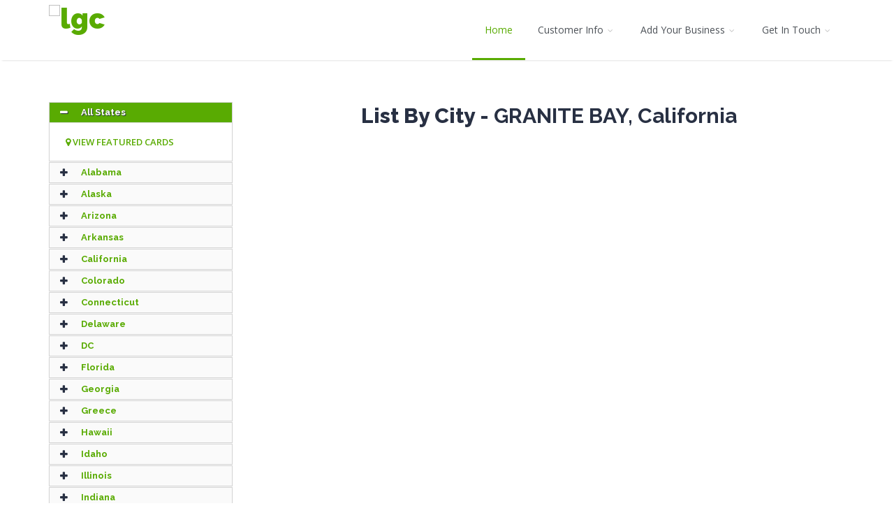

--- FILE ---
content_type: text/html; charset=UTF-8
request_url: https://localgiftcards.com/lgc-list-by-city.php?loc=CA&city=GRANITE%20BAY&state=California
body_size: 182770
content:
<!DOCTYPE html><!--[if IE 8]>          <html class="ie ie8"> <![endif]--><!--[if IE 9]>          <html class="ie ie9"> <![endif]--><!--[if gt IE 9]><!-->  <html> 	<!--<![endif]-->    <head>        <meta charset="utf-8">        <title>LocalGiftCards.com, Secure Gift Card Shopping Online</title>        <meta name="description" content="">        <meta name="keywords" content="">                        
        <!-- Mobile Metas -->
        <meta name="viewport" content="width=device-width, initial-scale=1.0">
        <!-- Google Fonts -->
        <link href='https://fonts.googleapis.com/css?family=Open+Sans:400,300,600,700,800' rel='stylesheet' type='text/css'>
        <link href='https://fonts.googleapis.com/css?family=Raleway:100,200,300,700,800,900' rel='stylesheet' type='text/css'>
        <!-- Library CSS -->
        <link rel="stylesheet" href="cofi-assets/css/bootstrap.css">
        <link rel="stylesheet" href="cofi-assets/css/bootstrap-theme.css">
        <link rel="stylesheet" href="cofi-assets/css/fonts/font-awesome/css/font-awesome.css">
        <link rel="stylesheet" href="cofi-assets/css/animations.css" media="screen">
        <link rel="stylesheet" href="cofi-assets/css/superfish.css" media="screen">
        <link rel="stylesheet" href="cofi-assets/css/revolution-slider/css/settings.css" media="screen">
        <link rel="stylesheet" href="cofi-assets/css/revolution-slider/css/extralayers.css" media="screen">
        <link rel="stylesheet" href="cofi-assets/css/prettyPhoto.css" media="screen">
        <!-- Theme CSS -->
        <link rel="stylesheet" href="cofi-assets/css/style.css">
        <!-- Skin -->
        <link rel="stylesheet" href="cofi-assets/css/colors/green.css" class="colors">
        <!-- Responsive CSS -->
        <link rel="stylesheet" href="cofi-assets/css/theme-responsive.css">
        <!-- Favicons -->
        <link rel="shortcut icon" href="favicon.ico">
        <link rel="apple-touch-icon" href="img/ico/apple-touch-icon.png">
        <link rel="apple-touch-icon" sizes="72x72" href="img/ico/apple-touch-icon-72.png">
        <link rel="apple-touch-icon" sizes="114x114" href="img/ico/apple-touch-icon-114.png">
        <link rel="apple-touch-icon" sizes="144x144" href="img/ico/apple-touch-icon-144.png">
        <!-- The HTML5 shim, for IE6-8 support of HTML5 elements -->
        <!--[if lt IE 9]>
        <script src="//html5shim.googlecode.com/svn/trunk/html5.js"></script>
        <script src="cofi-assets/js/respond.min.js"></script>
        <![endif]-->
        <!--[if IE]>
        <link rel="stylesheet" href="cofi-assets/css/ie.css">
        <![endif]-->
        
        <link rel="stylesheet" href="lgc-style-overrides.css">
     
        
        
        
    </head>
    <body class="home">
                <!-- Wrap -->
        <div class="wrap">
            <!-- Header -->
            <header id="header">

                <!-- Main Header -->
                <div class="main-header">
                    <div class="container">

                        <!-- Logo -->
                        <div class="logo pull-left">
                            <h1>
                                <a href="index.php">
                                <img style="margin-top:-20px;" class="logo-color" src="images/lgc_logo.jpg" alt="lgc" width="160">
                                </a>
                            </h1>
                        </div>
                        <!-- /Logo -->
                        <!-- Mobile Menu -->
                        <div class="mobile navbar-header">
                            <a class="navbar-toggle" data-toggle="collapse" href=".navbar-collapse">
                            <i class="fa fa-bars fa-2x"></i>
                            </a> 
                        </div>
                        <!-- /Mobile Menu -->
                        <!-- Menu Start -->
                        <nav class="collapse navbar-collapse menu">
                            <ul class="nav navbar-nav sf-menu">
                                <li>
                                    <a id="current" href="index.php">
                                    Home

                                    </a>

                                </li>
                                <li>
                                    <a href="#" class="sf-with-ul">
                                    Customer Info 
                                    <span class="sf-sub-indicator">
                                    <i class="fa fa-angle-down "></i>
                                    </span>
                                    </a>
                                    <ul>
                                      
<li><a href="lgc-customer.php?page=general-info&pid=21">General Info</a></li>

                                        
                                      
<li><a href="lgc-customer.php?page=how-to-buy&pid=22">How It Works</a></li>

                                        
                                      
<li><a href="lgc-customer.php?page=gift-card-faq&pid=23">Gift Card FAQ</a></li>

                                        
                                      
<li><a href="lgc-customer.php?page=condition-of-use&pid=24">Condition Of Use</a></li>

                                        
                                      
<li><a href="lgc-customer.php?page=privacy-notice&pid=25">Privacy Notice</a></li>

                                        
                                    </ul>
                                </li>
                                <li>
                                    <a href="#" class="sf-with-ul">
                                    Add Your Business 
                                    <span class="sf-sub-indicator">
                                    <i class="fa fa-angle-down "></i>
                                    </span>
                                    </a>
                                    <ul>
                                      
<li><a href="lgc-business-learnmore.php">Learn More</a></li>

                                        
                                      
<li><a href="lgc-business-who-can-join.php">Who Can Join</a></li>

                                        
                                      
<li><a href="lgc-business-how-it-works.php">How It Works</a></li>

                                        
                                      
<li><a href="lgc-business-sell-from-facebook.php">Sell From Facebook</a></li>

                                        
                                      
<li><a href="lgc-business-merchant-success-stories.php">Merchant Success Stories</a></li>

                                        
                                        <li><hr size=1></li>
                                        <li><a href="lgc-business-new-signup.php" class="sf-with-ul">Sign Up Now</a></li>
                                    </ul>
                                </li>


                                <li>
                                    <a href="#">
                                    Get In Touch
                                    <span class="sf-sub-indicator">
                                    <i class="fa fa-angle-down"></i>
                                    </span>
                                    </a>
                                    <ul>
                                        <li><a href="lgc-news.php" class="sf-with-ul"><i class="fa fa-newspaper-o"></i> In The News</a></li>
                                        <li><a href="https://www.facebook.com/LocalGiftCards" target="_blank" class="sf-with-ul"><i class="fa fa-facebook"></i> Like On Facebook</a></li>
                                        <li><a href="https://twitter.com/LocalGiftCards" target="_blank" class="sf-with-ul"><i class="fa fa-twitter"></i> Follow On Twitter</a></li>
                                        <li><a href="https://www.pinterest.com/localgiftcards/" target="_blank" class="sf-with-ul"><i class="fa fa-pinterest"></i> Pin On Pinterest</a></li>
                                        <li><a href="lgc-contact.php" class="sf-with-ul"><i class="fa fa-envelope-o"></i> Contact Us Online</a></li>                                                                                
                                    </ul>
                                </li>
                            </ul>
                        </nav>
                        <!-- /Menu --> 
                    </div>
                </div>
                <!-- /Main Header -->
            </header>
            <!-- /Header -->             <!-- Main Section -->            <section id="main">            <!-- Main Content -->            <div class="content margin-top60 margin-bottom60">                <div class="container">                    <!-- Portfolio Content-->                  </div>                      <div class="container">                 <div class="row">                               <div class="col-lg-3">                                <!-- Accordin -->                                <div class="accordionMod panel-group">                                <div class="accordion-item">
<h4 style="font-size:13px;line-height:8px;" class="accordion-toggle">All States</h4>
<section class="accordion-inner panel-body">


&nbsp;&nbsp;<a href="index.php"><strong class="listname"><i class="fa fa-map-marker"></i>&nbsp;VIEW FEATURED CARDS</strong></a> <br>


</section>
</div>
                                
<div class="accordion-item">
<h4 style="font-size:13px;line-height:8px;" class="accordion-toggle"><a href="lgc-list-by-state.php?loc=AL&locname=Alabama">Alabama</a></h4>
<section class="accordion-inner panel-body">


&nbsp;&nbsp;<a href="lgc-list-by-city.php?loc=AL&city=Auburn&state=Alabama"><strong class="listname"><i class="fa fa-map-marker"></i>&nbsp;Auburn</strong></a> <br>
&nbsp;&nbsp;<a href="lgc-list-by-city.php?loc=AL&city=BIRMINGHAM&state=Alabama"><strong class="listname"><i class="fa fa-map-marker"></i>&nbsp;BIRMINGHAM</strong></a> <br>
&nbsp;&nbsp;<a href="lgc-list-by-city.php?loc=AL&city=Huntsville&state=Alabama"><strong class="listname"><i class="fa fa-map-marker"></i>&nbsp;Huntsville</strong></a> <br>
&nbsp;&nbsp;<a href="lgc-list-by-city.php?loc=AL&city=Mobile&state=Alabama"><strong class="listname"><i class="fa fa-map-marker"></i>&nbsp;Mobile</strong></a> <br>
&nbsp;&nbsp;<a href="lgc-list-by-city.php?loc=AL&city=MONTGOMERY &state=Alabama"><strong class="listname"><i class="fa fa-map-marker"></i>&nbsp;MONTGOMERY </strong></a> <br>
<hr size=1>
&nbsp;&nbsp;<a href="lgc-list-by-state.php?loc=AL&state=Alabama"><strong class="listallname"><i class="fa fa-map-marker"></i>&nbsp;VIEW ALL LOCATIONS</strong></a> <br>
</section>
</div> 

<div class="accordion-item">
<h4 style="font-size:13px;line-height:8px;" class="accordion-toggle"><a href="lgc-list-by-state.php?loc=AK&locname=Alaska">Alaska</a></h4>
<section class="accordion-inner panel-body">
&nbsp;&nbsp;<a href="lgc-list-by-city.php?loc=AK&city=SOLDOTNA&state=Alaska"><strong class="listname"><i class="fa fa-map-marker"></i>&nbsp;SOLDOTNA</strong></a> <br>
<hr size=1>
&nbsp;&nbsp;<a href="lgc-list-by-state.php?loc=AK&state=Alaska"><strong class="listallname"><i class="fa fa-map-marker"></i>&nbsp;VIEW ALL LOCATIONS</strong></a> <br>
</section>
</div>   

<div class="accordion-item">
<h4 style="font-size:13px;line-height:8px;" class="accordion-toggle"><a href="lgc-list-by-state.php?loc=AZ&locname=Arizona">Arizona</a></h4>
<section class="accordion-inner panel-body">
&nbsp;&nbsp;<a href="lgc-list-by-city.php?loc=AZ&city=FLAGSTAFF&state=Arizona"><strong class="listname"><i class="fa fa-map-marker"></i>&nbsp;FLAGSTAFF</strong></a> <br>
&nbsp;&nbsp;<a href="lgc-list-by-city.php?loc=AZ&city=GILBERT&state=Arizona"><strong class="listname"><i class="fa fa-map-marker"></i>&nbsp;GILBERT</strong></a> <br>
&nbsp;&nbsp;<a href="lgc-list-by-city.php?loc=AZ&city=GLENDALE&state=Arizona"><strong class="listname"><i class="fa fa-map-marker"></i>&nbsp;GLENDALE</strong></a> <br>
&nbsp;&nbsp;<a href="lgc-list-by-city.php?loc=AZ&city=ORO VALLEY&state=Arizona"><strong class="listname"><i class="fa fa-map-marker"></i>&nbsp;ORO VALLEY</strong></a> <br>
&nbsp;&nbsp;<a href="lgc-list-by-city.php?loc=AZ&city=Phoenix&state=Arizona"><strong class="listname"><i class="fa fa-map-marker"></i>&nbsp;Phoenix</strong></a> <br>
&nbsp;&nbsp;<a href="lgc-list-by-city.php?loc=AZ&city=SCOTTSDALE&state=Arizona"><strong class="listname"><i class="fa fa-map-marker"></i>&nbsp;SCOTTSDALE</strong></a> <br>
&nbsp;&nbsp;<a href="lgc-list-by-city.php?loc=AZ&city=TEMPE&state=Arizona"><strong class="listname"><i class="fa fa-map-marker"></i>&nbsp;TEMPE</strong></a> <br>
&nbsp;&nbsp;<a href="lgc-list-by-city.php?loc=AZ&city=Tucson&state=Arizona"><strong class="listname"><i class="fa fa-map-marker"></i>&nbsp;Tucson</strong></a> <br>
<hr size=1>
&nbsp;&nbsp;<a href="lgc-list-by-state.php?loc=AZ&state=Arizona"><strong class="listallname"><i class="fa fa-map-marker"></i>&nbsp;VIEW ALL LOCATIONS</strong></a> <br>
</section>
</div>   

<div class="accordion-item">
<h4 style="font-size:13px;line-height:8px;" class="accordion-toggle"><a href="lgc-list-by-state.php?loc=AR&locname=Arkansas">Arkansas</a></h4>
<section class="accordion-inner panel-body">
&nbsp;&nbsp;<a href="lgc-list-by-city.php?loc=AR&city=BENTONVILLE&state=Arkansas"><strong class="listname"><i class="fa fa-map-marker"></i>&nbsp;BENTONVILLE</strong></a> <br>
&nbsp;&nbsp;<a href="lgc-list-by-city.php?loc=AR&city=FAYETTEVILLE&state=Arkansas"><strong class="listname"><i class="fa fa-map-marker"></i>&nbsp;FAYETTEVILLE</strong></a> <br>
&nbsp;&nbsp;<a href="lgc-list-by-city.php?loc=AR&city=Fort Smith&state=Arkansas"><strong class="listname"><i class="fa fa-map-marker"></i>&nbsp;Fort Smith</strong></a> <br>
&nbsp;&nbsp;<a href="lgc-list-by-city.php?loc=AR&city=Little Rock&state=Arkansas"><strong class="listname"><i class="fa fa-map-marker"></i>&nbsp;Little Rock</strong></a> <br>
&nbsp;&nbsp;<a href="lgc-list-by-city.php?loc=AR&city=MOUNTAIN HOME&state=Arkansas"><strong class="listname"><i class="fa fa-map-marker"></i>&nbsp;MOUNTAIN HOME</strong></a> <br>
&nbsp;&nbsp;<a href="lgc-list-by-city.php?loc=AR&city=ROGERS&state=Arkansas"><strong class="listname"><i class="fa fa-map-marker"></i>&nbsp;ROGERS</strong></a> <br>
<hr size=1>
&nbsp;&nbsp;<a href="lgc-list-by-state.php?loc=AR&state=Arkansas"><strong class="listallname"><i class="fa fa-map-marker"></i>&nbsp;VIEW ALL LOCATIONS</strong></a> <br>
</section>
</div>  

<div class="accordion-item">
<h4 style="font-size:13px;line-height:8px;" class="accordion-toggle"><a href="lgc-list-by-state.php?loc=CA&locname=California">California</a></h4>
<section class="accordion-inner panel-body">
&nbsp;&nbsp;<a href="lgc-list-by-city.php?loc=CA&city=ANTIOCH&state=California"><strong class="listname"><i class="fa fa-map-marker"></i>&nbsp;ANTIOCH</strong></a> <br>
&nbsp;&nbsp;<a href="lgc-list-by-city.php?loc=CA&city=AUBURN&state=California"><strong class="listname"><i class="fa fa-map-marker"></i>&nbsp;AUBURN</strong></a> <br>
&nbsp;&nbsp;<a href="lgc-list-by-city.php?loc=CA&city=BAKERSFIELD&state=California"><strong class="listname"><i class="fa fa-map-marker"></i>&nbsp;BAKERSFIELD</strong></a> <br>
&nbsp;&nbsp;<a href="lgc-list-by-city.php?loc=CA&city=BERKELEY&state=California"><strong class="listname"><i class="fa fa-map-marker"></i>&nbsp;BERKELEY</strong></a> <br>
&nbsp;&nbsp;<a href="lgc-list-by-city.php?loc=CA&city=BEVERLY HILLS&state=California"><strong class="listname"><i class="fa fa-map-marker"></i>&nbsp;BEVERLY HILLS</strong></a> <br>
&nbsp;&nbsp;<a href="lgc-list-by-city.php?loc=CA&city=BRENTWOOD&state=California"><strong class="listname"><i class="fa fa-map-marker"></i>&nbsp;BRENTWOOD</strong></a> <br>
&nbsp;&nbsp;<a href="lgc-list-by-city.php?loc=CA&city=BURBANK&state=California"><strong class="listname"><i class="fa fa-map-marker"></i>&nbsp;BURBANK</strong></a> <br>
&nbsp;&nbsp;<a href="lgc-list-by-city.php?loc=CA&city=CAMARILLO&state=California"><strong class="listname"><i class="fa fa-map-marker"></i>&nbsp;CAMARILLO</strong></a> <br>
&nbsp;&nbsp;<a href="lgc-list-by-city.php?loc=CA&city=CARLSBAD&state=California"><strong class="listname"><i class="fa fa-map-marker"></i>&nbsp;CARLSBAD</strong></a> <br>
&nbsp;&nbsp;<a href="lgc-list-by-city.php?loc=CA&city=CHICO&state=California"><strong class="listname"><i class="fa fa-map-marker"></i>&nbsp;CHICO</strong></a> <br>
&nbsp;&nbsp;<a href="lgc-list-by-city.php?loc=CA&city=CHULA VISTA&state=California"><strong class="listname"><i class="fa fa-map-marker"></i>&nbsp;CHULA VISTA</strong></a> <br>
&nbsp;&nbsp;<a href="lgc-list-by-city.php?loc=CA&city=CLAYTON&state=California"><strong class="listname"><i class="fa fa-map-marker"></i>&nbsp;CLAYTON</strong></a> <br>
&nbsp;&nbsp;<a href="lgc-list-by-city.php?loc=CA&city=CLOVIS&state=California"><strong class="listname"><i class="fa fa-map-marker"></i>&nbsp;CLOVIS</strong></a> <br>
&nbsp;&nbsp;<a href="lgc-list-by-city.php?loc=CA&city=COALINGA&state=California"><strong class="listname"><i class="fa fa-map-marker"></i>&nbsp;COALINGA</strong></a> <br>
&nbsp;&nbsp;<a href="lgc-list-by-city.php?loc=CA&city=Concord&state=California"><strong class="listname"><i class="fa fa-map-marker"></i>&nbsp;Concord</strong></a> <br>
&nbsp;&nbsp;<a href="lgc-list-by-city.php?loc=CA&city=Corona&state=California"><strong class="listname"><i class="fa fa-map-marker"></i>&nbsp;Corona</strong></a> <br>
&nbsp;&nbsp;<a href="lgc-list-by-city.php?loc=CA&city=CUPERTINO&state=California"><strong class="listname"><i class="fa fa-map-marker"></i>&nbsp;CUPERTINO</strong></a> <br>
&nbsp;&nbsp;<a href="lgc-list-by-city.php?loc=CA&city=DANVILLE&state=California"><strong class="listname"><i class="fa fa-map-marker"></i>&nbsp;DANVILLE</strong></a> <br>
&nbsp;&nbsp;<a href="lgc-list-by-city.php?loc=CA&city=DAVIS&state=California"><strong class="listname"><i class="fa fa-map-marker"></i>&nbsp;DAVIS</strong></a> <br>
&nbsp;&nbsp;<a href="lgc-list-by-city.php?loc=CA&city=DINUBA&state=California"><strong class="listname"><i class="fa fa-map-marker"></i>&nbsp;DINUBA</strong></a> <br>
&nbsp;&nbsp;<a href="lgc-list-by-city.php?loc=CA&city=DUBLIN&state=California"><strong class="listname"><i class="fa fa-map-marker"></i>&nbsp;DUBLIN</strong></a> <br>
&nbsp;&nbsp;<a href="lgc-list-by-city.php?loc=CA&city=EL DORADO HILLS&state=California"><strong class="listname"><i class="fa fa-map-marker"></i>&nbsp;EL DORADO HILLS</strong></a> <br>
&nbsp;&nbsp;<a href="lgc-list-by-city.php?loc=CA&city=EL SEGUNDO&state=California"><strong class="listname"><i class="fa fa-map-marker"></i>&nbsp;EL SEGUNDO</strong></a> <br>
&nbsp;&nbsp;<a href="lgc-list-by-city.php?loc=CA&city=ELK GROVE&state=California"><strong class="listname"><i class="fa fa-map-marker"></i>&nbsp;ELK GROVE</strong></a> <br>
&nbsp;&nbsp;<a href="lgc-list-by-city.php?loc=CA&city=ENCINITAS&state=California"><strong class="listname"><i class="fa fa-map-marker"></i>&nbsp;ENCINITAS</strong></a> <br>
&nbsp;&nbsp;<a href="lgc-list-by-city.php?loc=CA&city=ENCINO&state=California"><strong class="listname"><i class="fa fa-map-marker"></i>&nbsp;ENCINO</strong></a> <br>
&nbsp;&nbsp;<a href="lgc-list-by-city.php?loc=CA&city=EUREKA&state=California"><strong class="listname"><i class="fa fa-map-marker"></i>&nbsp;EUREKA</strong></a> <br>
&nbsp;&nbsp;<a href="lgc-list-by-city.php?loc=CA&city=EXETER&state=California"><strong class="listname"><i class="fa fa-map-marker"></i>&nbsp;EXETER</strong></a> <br>
&nbsp;&nbsp;<a href="lgc-list-by-city.php?loc=CA&city=FOLSOM&state=California"><strong class="listname"><i class="fa fa-map-marker"></i>&nbsp;FOLSOM</strong></a> <br>
&nbsp;&nbsp;<a href="lgc-list-by-city.php?loc=CA&city=FREMONT&state=California"><strong class="listname"><i class="fa fa-map-marker"></i>&nbsp;FREMONT</strong></a> <br>
&nbsp;&nbsp;<a href="lgc-list-by-city.php?loc=CA&city=FRESNO&state=California"><strong class="listname"><i class="fa fa-map-marker"></i>&nbsp;FRESNO</strong></a> <br>
&nbsp;&nbsp;<a href="lgc-list-by-city.php?loc=CA&city=FULLERTON&state=California"><strong class="listname"><i class="fa fa-map-marker"></i>&nbsp;FULLERTON</strong></a> <br>
&nbsp;&nbsp;<a href="lgc-list-by-city.php?loc=CA&city=GRANITE BAY&state=California"><strong class="listname"><i class="fa fa-map-marker"></i>&nbsp;GRANITE BAY</strong></a> <br>
&nbsp;&nbsp;<a href="lgc-list-by-city.php?loc=CA&city=GRIDLEY&state=California"><strong class="listname"><i class="fa fa-map-marker"></i>&nbsp;GRIDLEY</strong></a> <br>
&nbsp;&nbsp;<a href="lgc-list-by-city.php?loc=CA&city=GROVER BEACH&state=California"><strong class="listname"><i class="fa fa-map-marker"></i>&nbsp;GROVER BEACH</strong></a> <br>
&nbsp;&nbsp;<a href="lgc-list-by-city.php?loc=CA&city=HANFORD&state=California"><strong class="listname"><i class="fa fa-map-marker"></i>&nbsp;HANFORD</strong></a> <br>
&nbsp;&nbsp;<a href="lgc-list-by-city.php?loc=CA&city=HERMOSA BEACH&state=California"><strong class="listname"><i class="fa fa-map-marker"></i>&nbsp;HERMOSA BEACH</strong></a> <br>
&nbsp;&nbsp;<a href="lgc-list-by-city.php?loc=CA&city=HUNTINGTON BEACH&state=California"><strong class="listname"><i class="fa fa-map-marker"></i>&nbsp;HUNTINGTON BEACH</strong></a> <br>
&nbsp;&nbsp;<a href="lgc-list-by-city.php?loc=CA&city=INGLEWOOD&state=California"><strong class="listname"><i class="fa fa-map-marker"></i>&nbsp;INGLEWOOD</strong></a> <br>
&nbsp;&nbsp;<a href="lgc-list-by-city.php?loc=CA&city=IRVINE&state=California"><strong class="listname"><i class="fa fa-map-marker"></i>&nbsp;IRVINE</strong></a> <br>
&nbsp;&nbsp;<a href="lgc-list-by-city.php?loc=CA&city=KERMAN&state=California"><strong class="listname"><i class="fa fa-map-marker"></i>&nbsp;KERMAN</strong></a> <br>
&nbsp;&nbsp;<a href="lgc-list-by-city.php?loc=CA&city=KINGSBURG&state=California"><strong class="listname"><i class="fa fa-map-marker"></i>&nbsp;KINGSBURG</strong></a> <br>
&nbsp;&nbsp;<a href="lgc-list-by-city.php?loc=CA&city=LA JOLLA&state=California"><strong class="listname"><i class="fa fa-map-marker"></i>&nbsp;LA JOLLA</strong></a> <br>
&nbsp;&nbsp;<a href="lgc-list-by-city.php?loc=CA&city=LAKEWOOD&state=California"><strong class="listname"><i class="fa fa-map-marker"></i>&nbsp;LAKEWOOD</strong></a> <br>
&nbsp;&nbsp;<a href="lgc-list-by-city.php?loc=CA&city=LEMOORE&state=California"><strong class="listname"><i class="fa fa-map-marker"></i>&nbsp;LEMOORE</strong></a> <br>
&nbsp;&nbsp;<a href="lgc-list-by-city.php?loc=CA&city=LINCOLN&state=California"><strong class="listname"><i class="fa fa-map-marker"></i>&nbsp;LINCOLN</strong></a> <br>
&nbsp;&nbsp;<a href="lgc-list-by-city.php?loc=CA&city=LIVERMORE&state=California"><strong class="listname"><i class="fa fa-map-marker"></i>&nbsp;LIVERMORE</strong></a> <br>
&nbsp;&nbsp;<a href="lgc-list-by-city.php?loc=CA&city=LOS ANGELES&state=California"><strong class="listname"><i class="fa fa-map-marker"></i>&nbsp;LOS ANGELES</strong></a> <br>
&nbsp;&nbsp;<a href="lgc-list-by-city.php?loc=CA&city=LOS BANOS&state=California"><strong class="listname"><i class="fa fa-map-marker"></i>&nbsp;LOS BANOS</strong></a> <br>
&nbsp;&nbsp;<a href="lgc-list-by-city.php?loc=CA&city=MADERA&state=California"><strong class="listname"><i class="fa fa-map-marker"></i>&nbsp;MADERA</strong></a> <br>
&nbsp;&nbsp;<a href="lgc-list-by-city.php?loc=CA&city=MANTECA&state=California"><strong class="listname"><i class="fa fa-map-marker"></i>&nbsp;MANTECA</strong></a> <br>
&nbsp;&nbsp;<a href="lgc-list-by-city.php?loc=CA&city=MARYSVILLE&state=California"><strong class="listname"><i class="fa fa-map-marker"></i>&nbsp;MARYSVILLE</strong></a> <br>
&nbsp;&nbsp;<a href="lgc-list-by-city.php?loc=CA&city=MENLO PARK&state=California"><strong class="listname"><i class="fa fa-map-marker"></i>&nbsp;MENLO PARK</strong></a> <br>
&nbsp;&nbsp;<a href="lgc-list-by-city.php?loc=CA&city=MERCED&state=California"><strong class="listname"><i class="fa fa-map-marker"></i>&nbsp;MERCED</strong></a> <br>
&nbsp;&nbsp;<a href="lgc-list-by-city.php?loc=CA&city=MODESTO&state=California"><strong class="listname"><i class="fa fa-map-marker"></i>&nbsp;MODESTO</strong></a> <br>
&nbsp;&nbsp;<a href="lgc-list-by-city.php?loc=CA&city=MOORPARK&state=California"><strong class="listname"><i class="fa fa-map-marker"></i>&nbsp;MOORPARK</strong></a> <br>
&nbsp;&nbsp;<a href="lgc-list-by-city.php?loc=CA&city=MOUNTAIN VIEW&state=California"><strong class="listname"><i class="fa fa-map-marker"></i>&nbsp;MOUNTAIN VIEW</strong></a> <br>
&nbsp;&nbsp;<a href="lgc-list-by-city.php?loc=CA&city=NAPA&state=California"><strong class="listname"><i class="fa fa-map-marker"></i>&nbsp;NAPA</strong></a> <br>
&nbsp;&nbsp;<a href="lgc-list-by-city.php?loc=CA&city=NIPOMO&state=California"><strong class="listname"><i class="fa fa-map-marker"></i>&nbsp;NIPOMO</strong></a> <br>
&nbsp;&nbsp;<a href="lgc-list-by-city.php?loc=CA&city=OAKHURST&state=California"><strong class="listname"><i class="fa fa-map-marker"></i>&nbsp;OAKHURST</strong></a> <br>
&nbsp;&nbsp;<a href="lgc-list-by-city.php?loc=CA&city=ORLAND&state=California"><strong class="listname"><i class="fa fa-map-marker"></i>&nbsp;ORLAND</strong></a> <br>
&nbsp;&nbsp;<a href="lgc-list-by-city.php?loc=CA&city=OROVILLE&state=California"><strong class="listname"><i class="fa fa-map-marker"></i>&nbsp;OROVILLE</strong></a> <br>
&nbsp;&nbsp;<a href="lgc-list-by-city.php?loc=CA&city=OXNARD&state=California"><strong class="listname"><i class="fa fa-map-marker"></i>&nbsp;OXNARD</strong></a> <br>
&nbsp;&nbsp;<a href="lgc-list-by-city.php?loc=CA&city=PALM SPRINGS&state=California"><strong class="listname"><i class="fa fa-map-marker"></i>&nbsp;PALM SPRINGS</strong></a> <br>
&nbsp;&nbsp;<a href="lgc-list-by-city.php?loc=CA&city=PARADISE&state=California"><strong class="listname"><i class="fa fa-map-marker"></i>&nbsp;PARADISE</strong></a> <br>
&nbsp;&nbsp;<a href="lgc-list-by-city.php?loc=CA&city=PLACERVILLE&state=California"><strong class="listname"><i class="fa fa-map-marker"></i>&nbsp;PLACERVILLE</strong></a> <br>
&nbsp;&nbsp;<a href="lgc-list-by-city.php?loc=CA&city=PORTERVILLE&state=California"><strong class="listname"><i class="fa fa-map-marker"></i>&nbsp;PORTERVILLE</strong></a> <br>
&nbsp;&nbsp;<a href="lgc-list-by-city.php?loc=CA&city=RED BLUFF&state=California"><strong class="listname"><i class="fa fa-map-marker"></i>&nbsp;RED BLUFF</strong></a> <br>
&nbsp;&nbsp;<a href="lgc-list-by-city.php?loc=CA&city=REDDING&state=California"><strong class="listname"><i class="fa fa-map-marker"></i>&nbsp;REDDING</strong></a> <br>
&nbsp;&nbsp;<a href="lgc-list-by-city.php?loc=CA&city=REDWOOD SHORES&state=California"><strong class="listname"><i class="fa fa-map-marker"></i>&nbsp;REDWOOD SHORES</strong></a> <br>
&nbsp;&nbsp;<a href="lgc-list-by-city.php?loc=CA&city=REEDLEY&state=California"><strong class="listname"><i class="fa fa-map-marker"></i>&nbsp;REEDLEY</strong></a> <br>
&nbsp;&nbsp;<a href="lgc-list-by-city.php?loc=CA&city=RENO&state=California"><strong class="listname"><i class="fa fa-map-marker"></i>&nbsp;RENO</strong></a> <br>
&nbsp;&nbsp;<a href="lgc-list-by-city.php?loc=CA&city=RICHMOND&state=California"><strong class="listname"><i class="fa fa-map-marker"></i>&nbsp;RICHMOND</strong></a> <br>
&nbsp;&nbsp;<a href="lgc-list-by-city.php?loc=CA&city=ROCKLIN&state=California"><strong class="listname"><i class="fa fa-map-marker"></i>&nbsp;ROCKLIN</strong></a> <br>
&nbsp;&nbsp;<a href="lgc-list-by-city.php?loc=CA&city=ROSEVILLE&state=California"><strong class="listname"><i class="fa fa-map-marker"></i>&nbsp;ROSEVILLE</strong></a> <br>
&nbsp;&nbsp;<a href="lgc-list-by-city.php?loc=CA&city=SACRAMENTO&state=California"><strong class="listname"><i class="fa fa-map-marker"></i>&nbsp;SACRAMENTO</strong></a> <br>
&nbsp;&nbsp;<a href="lgc-list-by-city.php?loc=CA&city=SAN DIEGO&state=California"><strong class="listname"><i class="fa fa-map-marker"></i>&nbsp;SAN DIEGO</strong></a> <br>
&nbsp;&nbsp;<a href="lgc-list-by-city.php?loc=CA&city=SAN FRANCISCO&state=California"><strong class="listname"><i class="fa fa-map-marker"></i>&nbsp;SAN FRANCISCO</strong></a> <br>
&nbsp;&nbsp;<a href="lgc-list-by-city.php?loc=CA&city=SAN JOSE&state=California"><strong class="listname"><i class="fa fa-map-marker"></i>&nbsp;SAN JOSE</strong></a> <br>
&nbsp;&nbsp;<a href="lgc-list-by-city.php?loc=CA&city=SAN LUIS OBISPO&state=California"><strong class="listname"><i class="fa fa-map-marker"></i>&nbsp;SAN LUIS OBISPO</strong></a> <br>
&nbsp;&nbsp;<a href="lgc-list-by-city.php?loc=CA&city=SAN MARCOS&state=California"><strong class="listname"><i class="fa fa-map-marker"></i>&nbsp;SAN MARCOS</strong></a> <br>
&nbsp;&nbsp;<a href="lgc-list-by-city.php?loc=CA&city=SAN MATEO&state=California"><strong class="listname"><i class="fa fa-map-marker"></i>&nbsp;SAN MATEO</strong></a> <br>
&nbsp;&nbsp;<a href="lgc-list-by-city.php?loc=CA&city=SAN PEDRO&state=California"><strong class="listname"><i class="fa fa-map-marker"></i>&nbsp;SAN PEDRO</strong></a> <br>
&nbsp;&nbsp;<a href="lgc-list-by-city.php?loc=CA&city=SAN RAFAEL&state=California"><strong class="listname"><i class="fa fa-map-marker"></i>&nbsp;SAN RAFAEL</strong></a> <br>
&nbsp;&nbsp;<a href="lgc-list-by-city.php?loc=CA&city=SANGER&state=California"><strong class="listname"><i class="fa fa-map-marker"></i>&nbsp;SANGER</strong></a> <br>
&nbsp;&nbsp;<a href="lgc-list-by-city.php?loc=CA&city=SANTA ANA&state=California"><strong class="listname"><i class="fa fa-map-marker"></i>&nbsp;SANTA ANA</strong></a> <br>
&nbsp;&nbsp;<a href="lgc-list-by-city.php?loc=CA&city=SANTA CRUZ&state=California"><strong class="listname"><i class="fa fa-map-marker"></i>&nbsp;SANTA CRUZ</strong></a> <br>
&nbsp;&nbsp;<a href="lgc-list-by-city.php?loc=CA&city=SANTA MARIA&state=California"><strong class="listname"><i class="fa fa-map-marker"></i>&nbsp;SANTA MARIA</strong></a> <br>
&nbsp;&nbsp;<a href="lgc-list-by-city.php?loc=CA&city=SANTA MONICA&state=California"><strong class="listname"><i class="fa fa-map-marker"></i>&nbsp;SANTA MONICA</strong></a> <br>
&nbsp;&nbsp;<a href="lgc-list-by-city.php?loc=CA&city=SANTA ROSA&state=California"><strong class="listname"><i class="fa fa-map-marker"></i>&nbsp;SANTA ROSA</strong></a> <br>
&nbsp;&nbsp;<a href="lgc-list-by-city.php?loc=CA&city=SEASIDE&state=California"><strong class="listname"><i class="fa fa-map-marker"></i>&nbsp;SEASIDE</strong></a> <br>
&nbsp;&nbsp;<a href="lgc-list-by-city.php?loc=CA&city=SEBASTOPOL&state=California"><strong class="listname"><i class="fa fa-map-marker"></i>&nbsp;SEBASTOPOL</strong></a> <br>
&nbsp;&nbsp;<a href="lgc-list-by-city.php?loc=CA&city=SELMA&state=California"><strong class="listname"><i class="fa fa-map-marker"></i>&nbsp;SELMA</strong></a> <br>
&nbsp;&nbsp;<a href="lgc-list-by-city.php?loc=CA&city=SHERMAN OAKS&state=California"><strong class="listname"><i class="fa fa-map-marker"></i>&nbsp;SHERMAN OAKS</strong></a> <br>
&nbsp;&nbsp;<a href="lgc-list-by-city.php?loc=CA&city=SIMI VALLEY&state=California"><strong class="listname"><i class="fa fa-map-marker"></i>&nbsp;SIMI VALLEY</strong></a> <br>
&nbsp;&nbsp;<a href="lgc-list-by-city.php?loc=CA&city=SOLANA BEACH&state=California"><strong class="listname"><i class="fa fa-map-marker"></i>&nbsp;SOLANA BEACH</strong></a> <br>
&nbsp;&nbsp;<a href="lgc-list-by-city.php?loc=CA&city=SONOMA&state=California"><strong class="listname"><i class="fa fa-map-marker"></i>&nbsp;SONOMA</strong></a> <br>
&nbsp;&nbsp;<a href="lgc-list-by-city.php?loc=CA&city=SONORA&state=California"><strong class="listname"><i class="fa fa-map-marker"></i>&nbsp;SONORA</strong></a> <br>
&nbsp;&nbsp;<a href="lgc-list-by-city.php?loc=CA&city=STUDIO CITY&state=California"><strong class="listname"><i class="fa fa-map-marker"></i>&nbsp;STUDIO CITY</strong></a> <br>
&nbsp;&nbsp;<a href="lgc-list-by-city.php?loc=CA&city=Sunnyvale&state=California"><strong class="listname"><i class="fa fa-map-marker"></i>&nbsp;Sunnyvale</strong></a> <br>
&nbsp;&nbsp;<a href="lgc-list-by-city.php?loc=CA&city=Temecula&state=California"><strong class="listname"><i class="fa fa-map-marker"></i>&nbsp;Temecula</strong></a> <br>
&nbsp;&nbsp;<a href="lgc-list-by-city.php?loc=CA&city=TULARE&state=California"><strong class="listname"><i class="fa fa-map-marker"></i>&nbsp;TULARE</strong></a> <br>
&nbsp;&nbsp;<a href="lgc-list-by-city.php?loc=CA&city=TURLOCK&state=California"><strong class="listname"><i class="fa fa-map-marker"></i>&nbsp;TURLOCK</strong></a> <br>
&nbsp;&nbsp;<a href="lgc-list-by-city.php?loc=CA&city=VACAVILLE&state=California"><strong class="listname"><i class="fa fa-map-marker"></i>&nbsp;VACAVILLE</strong></a> <br>
&nbsp;&nbsp;<a href="lgc-list-by-city.php?loc=CA&city=VALENCIA&state=California"><strong class="listname"><i class="fa fa-map-marker"></i>&nbsp;VALENCIA</strong></a> <br>
&nbsp;&nbsp;<a href="lgc-list-by-city.php?loc=CA&city=VISALIA&state=California"><strong class="listname"><i class="fa fa-map-marker"></i>&nbsp;VISALIA</strong></a> <br>
&nbsp;&nbsp;<a href="lgc-list-by-city.php?loc=CA&city=WALNUT CREEK&state=California"><strong class="listname"><i class="fa fa-map-marker"></i>&nbsp;WALNUT CREEK</strong></a> <br>
&nbsp;&nbsp;<a href="lgc-list-by-city.php?loc=CA&city=WILLOWS&state=California"><strong class="listname"><i class="fa fa-map-marker"></i>&nbsp;WILLOWS</strong></a> <br>
&nbsp;&nbsp;<a href="lgc-list-by-city.php?loc=CA&city=YUBA CITY&state=California"><strong class="listname"><i class="fa fa-map-marker"></i>&nbsp;YUBA CITY</strong></a> <br>
<hr size=1>
&nbsp;&nbsp;<a href="lgc-list-by-state.php?loc=CA&state=California"><strong class="listallname"><i class="fa fa-map-marker"></i>&nbsp;VIEW ALL LOCATIONS</strong></a> <br>
</section>
</div>   

<div class="accordion-item">
<h4 style="font-size:13px;line-height:8px;" class="accordion-toggle"><a href="lgc-list-by-state.php?loc=CO&locname=Colorado">Colorado</a></h4>
<section class="accordion-inner panel-body">
&nbsp;&nbsp;<a href="lgc-list-by-city.php?loc=CO&city=Alamosa&state=Colorado"><strong class="listname"><i class="fa fa-map-marker"></i>&nbsp;Alamosa</strong></a> <br>
&nbsp;&nbsp;<a href="lgc-list-by-city.php?loc=CO&city=AURORA&state=Colorado"><strong class="listname"><i class="fa fa-map-marker"></i>&nbsp;AURORA</strong></a> <br>
&nbsp;&nbsp;<a href="lgc-list-by-city.php?loc=CO&city=BOULDER&state=Colorado"><strong class="listname"><i class="fa fa-map-marker"></i>&nbsp;BOULDER</strong></a> <br>
&nbsp;&nbsp;<a href="lgc-list-by-city.php?loc=CO&city=Brighton&state=Colorado"><strong class="listname"><i class="fa fa-map-marker"></i>&nbsp;Brighton</strong></a> <br>
&nbsp;&nbsp;<a href="lgc-list-by-city.php?loc=CO&city=BROOMFIELD&state=Colorado"><strong class="listname"><i class="fa fa-map-marker"></i>&nbsp;BROOMFIELD</strong></a> <br>
&nbsp;&nbsp;<a href="lgc-list-by-city.php?loc=CO&city=CASTLE ROCK&state=Colorado"><strong class="listname"><i class="fa fa-map-marker"></i>&nbsp;CASTLE ROCK</strong></a> <br>
&nbsp;&nbsp;<a href="lgc-list-by-city.php?loc=CO&city=CENTENNIAL&state=Colorado"><strong class="listname"><i class="fa fa-map-marker"></i>&nbsp;CENTENNIAL</strong></a> <br>
&nbsp;&nbsp;<a href="lgc-list-by-city.php?loc=CO&city=Colorado Springs&state=Colorado"><strong class="listname"><i class="fa fa-map-marker"></i>&nbsp;Colorado Springs</strong></a> <br>
&nbsp;&nbsp;<a href="lgc-list-by-city.php?loc=CO&city=DENVER&state=Colorado"><strong class="listname"><i class="fa fa-map-marker"></i>&nbsp;DENVER</strong></a> <br>
&nbsp;&nbsp;<a href="lgc-list-by-city.php?loc=CO&city=ENGLEWOOD&state=Colorado"><strong class="listname"><i class="fa fa-map-marker"></i>&nbsp;ENGLEWOOD</strong></a> <br>
&nbsp;&nbsp;<a href="lgc-list-by-city.php?loc=CO&city=FORT COLLINS&state=Colorado"><strong class="listname"><i class="fa fa-map-marker"></i>&nbsp;FORT COLLINS</strong></a> <br>
&nbsp;&nbsp;<a href="lgc-list-by-city.php?loc=CO&city=GLENDALE&state=Colorado"><strong class="listname"><i class="fa fa-map-marker"></i>&nbsp;GLENDALE</strong></a> <br>
&nbsp;&nbsp;<a href="lgc-list-by-city.php?loc=CO&city=GOLDEN&state=Colorado"><strong class="listname"><i class="fa fa-map-marker"></i>&nbsp;GOLDEN</strong></a> <br>
&nbsp;&nbsp;<a href="lgc-list-by-city.php?loc=CO&city=Greenwood Village&state=Colorado"><strong class="listname"><i class="fa fa-map-marker"></i>&nbsp;Greenwood Village</strong></a> <br>
&nbsp;&nbsp;<a href="lgc-list-by-city.php?loc=CO&city=HIGHLANDS RANCH&state=Colorado"><strong class="listname"><i class="fa fa-map-marker"></i>&nbsp;HIGHLANDS RANCH</strong></a> <br>
&nbsp;&nbsp;<a href="lgc-list-by-city.php?loc=CO&city=LAFAYETTE&state=Colorado"><strong class="listname"><i class="fa fa-map-marker"></i>&nbsp;LAFAYETTE</strong></a> <br>
&nbsp;&nbsp;<a href="lgc-list-by-city.php?loc=CO&city=Lakewood&state=Colorado"><strong class="listname"><i class="fa fa-map-marker"></i>&nbsp;Lakewood</strong></a> <br>
&nbsp;&nbsp;<a href="lgc-list-by-city.php?loc=CO&city=LITTLETON&state=Colorado"><strong class="listname"><i class="fa fa-map-marker"></i>&nbsp;LITTLETON</strong></a> <br>
&nbsp;&nbsp;<a href="lgc-list-by-city.php?loc=CO&city=LONGMONT&state=Colorado"><strong class="listname"><i class="fa fa-map-marker"></i>&nbsp;LONGMONT</strong></a> <br>
&nbsp;&nbsp;<a href="lgc-list-by-city.php?loc=CO&city=LOUISVILLE&state=Colorado"><strong class="listname"><i class="fa fa-map-marker"></i>&nbsp;LOUISVILLE</strong></a> <br>
&nbsp;&nbsp;<a href="lgc-list-by-city.php?loc=CO&city=NORTHGLENN&state=Colorado"><strong class="listname"><i class="fa fa-map-marker"></i>&nbsp;NORTHGLENN</strong></a> <br>
&nbsp;&nbsp;<a href="lgc-list-by-city.php?loc=CO&city=PALISADE&state=Colorado"><strong class="listname"><i class="fa fa-map-marker"></i>&nbsp;PALISADE</strong></a> <br>
&nbsp;&nbsp;<a href="lgc-list-by-city.php?loc=CO&city=PUEBLO&state=Colorado"><strong class="listname"><i class="fa fa-map-marker"></i>&nbsp;PUEBLO</strong></a> <br>
&nbsp;&nbsp;<a href="lgc-list-by-city.php?loc=CO&city=SILVERTHORNE&state=Colorado"><strong class="listname"><i class="fa fa-map-marker"></i>&nbsp;SILVERTHORNE</strong></a> <br>
&nbsp;&nbsp;<a href="lgc-list-by-city.php?loc=CO&city=STEAMBOAT SPRINGS&state=Colorado"><strong class="listname"><i class="fa fa-map-marker"></i>&nbsp;STEAMBOAT SPRINGS</strong></a> <br>
&nbsp;&nbsp;<a href="lgc-list-by-city.php?loc=CO&city=STERLING&state=Colorado"><strong class="listname"><i class="fa fa-map-marker"></i>&nbsp;STERLING</strong></a> <br>
&nbsp;&nbsp;<a href="lgc-list-by-city.php?loc=CO&city=TELLURIDE&state=Colorado"><strong class="listname"><i class="fa fa-map-marker"></i>&nbsp;TELLURIDE</strong></a> <br>
&nbsp;&nbsp;<a href="lgc-list-by-city.php?loc=CO&city=WESTMINSTER&state=Colorado"><strong class="listname"><i class="fa fa-map-marker"></i>&nbsp;WESTMINSTER</strong></a> <br>
<hr size=1>
&nbsp;&nbsp;<a href="lgc-list-by-state.php?loc=CO&state=Colorado"><strong class="listallname"><i class="fa fa-map-marker"></i>&nbsp;VIEW ALL LOCATIONS</strong></a> <br>
</section>
</div>   

<div class="accordion-item">
<h4 style="font-size:13px;line-height:8px;" class="accordion-toggle"><a href="lgc-list-by-state.php?loc=CT&locname=Connecticut">Connecticut</a></h4>
<section class="accordion-inner panel-body">
&nbsp;&nbsp;<a href="lgc-list-by-city.php?loc=CT&city=AVON&state=Connecticut"><strong class="listname"><i class="fa fa-map-marker"></i>&nbsp;AVON</strong></a> <br>
&nbsp;&nbsp;<a href="lgc-list-by-city.php?loc=CT&city=CHESTER&state=Connecticut"><strong class="listname"><i class="fa fa-map-marker"></i>&nbsp;CHESTER</strong></a> <br>
&nbsp;&nbsp;<a href="lgc-list-by-city.php?loc=CT&city=COLUMBIA&state=Connecticut"><strong class="listname"><i class="fa fa-map-marker"></i>&nbsp;COLUMBIA</strong></a> <br>
&nbsp;&nbsp;<a href="lgc-list-by-city.php?loc=CT&city=EAST HADDAM&state=Connecticut"><strong class="listname"><i class="fa fa-map-marker"></i>&nbsp;EAST HADDAM</strong></a> <br>
&nbsp;&nbsp;<a href="lgc-list-by-city.php?loc=CT&city=Fairfield&state=Connecticut"><strong class="listname"><i class="fa fa-map-marker"></i>&nbsp;Fairfield</strong></a> <br>
&nbsp;&nbsp;<a href="lgc-list-by-city.php?loc=CT&city=FARMINGTON&state=Connecticut"><strong class="listname"><i class="fa fa-map-marker"></i>&nbsp;FARMINGTON</strong></a> <br>
&nbsp;&nbsp;<a href="lgc-list-by-city.php?loc=CT&city=GREENWICH&state=Connecticut"><strong class="listname"><i class="fa fa-map-marker"></i>&nbsp;GREENWICH</strong></a> <br>
&nbsp;&nbsp;<a href="lgc-list-by-city.php?loc=CT&city=GUILFORD&state=Connecticut"><strong class="listname"><i class="fa fa-map-marker"></i>&nbsp;GUILFORD</strong></a> <br>
&nbsp;&nbsp;<a href="lgc-list-by-city.php?loc=CT&city=HARWINTON&state=Connecticut"><strong class="listname"><i class="fa fa-map-marker"></i>&nbsp;HARWINTON</strong></a> <br>
&nbsp;&nbsp;<a href="lgc-list-by-city.php?loc=CT&city=MADISON&state=Connecticut"><strong class="listname"><i class="fa fa-map-marker"></i>&nbsp;MADISON</strong></a> <br>
&nbsp;&nbsp;<a href="lgc-list-by-city.php?loc=CT&city=MANCHESTER&state=Connecticut"><strong class="listname"><i class="fa fa-map-marker"></i>&nbsp;MANCHESTER</strong></a> <br>
&nbsp;&nbsp;<a href="lgc-list-by-city.php?loc=CT&city=MIDDLETOWN&state=Connecticut"><strong class="listname"><i class="fa fa-map-marker"></i>&nbsp;MIDDLETOWN</strong></a> <br>
&nbsp;&nbsp;<a href="lgc-list-by-city.php?loc=CT&city=NEW HAVEN&state=Connecticut"><strong class="listname"><i class="fa fa-map-marker"></i>&nbsp;NEW HAVEN</strong></a> <br>
&nbsp;&nbsp;<a href="lgc-list-by-city.php?loc=CT&city=NEW LONDON&state=Connecticut"><strong class="listname"><i class="fa fa-map-marker"></i>&nbsp;NEW LONDON</strong></a> <br>
&nbsp;&nbsp;<a href="lgc-list-by-city.php?loc=CT&city=New Milford&state=Connecticut"><strong class="listname"><i class="fa fa-map-marker"></i>&nbsp;New Milford</strong></a> <br>
&nbsp;&nbsp;<a href="lgc-list-by-city.php?loc=CT&city=NORTH BRANFORD&state=Connecticut"><strong class="listname"><i class="fa fa-map-marker"></i>&nbsp;NORTH BRANFORD</strong></a> <br>
&nbsp;&nbsp;<a href="lgc-list-by-city.php?loc=CT&city=NORWALK&state=Connecticut"><strong class="listname"><i class="fa fa-map-marker"></i>&nbsp;NORWALK</strong></a> <br>
&nbsp;&nbsp;<a href="lgc-list-by-city.php?loc=CT&city=OLD SAYBROOK&state=Connecticut"><strong class="listname"><i class="fa fa-map-marker"></i>&nbsp;OLD SAYBROOK</strong></a> <br>
&nbsp;&nbsp;<a href="lgc-list-by-city.php?loc=CT&city=SHARON&state=Connecticut"><strong class="listname"><i class="fa fa-map-marker"></i>&nbsp;SHARON</strong></a> <br>
&nbsp;&nbsp;<a href="lgc-list-by-city.php?loc=CT&city=SIMSBURY&state=Connecticut"><strong class="listname"><i class="fa fa-map-marker"></i>&nbsp;SIMSBURY</strong></a> <br>
&nbsp;&nbsp;<a href="lgc-list-by-city.php?loc=CT&city=SOUTHPORT&state=Connecticut"><strong class="listname"><i class="fa fa-map-marker"></i>&nbsp;SOUTHPORT</strong></a> <br>
&nbsp;&nbsp;<a href="lgc-list-by-city.php?loc=CT&city=STAMFORD&state=Connecticut"><strong class="listname"><i class="fa fa-map-marker"></i>&nbsp;STAMFORD</strong></a> <br>
&nbsp;&nbsp;<a href="lgc-list-by-city.php?loc=CT&city=WATERBURY&state=Connecticut"><strong class="listname"><i class="fa fa-map-marker"></i>&nbsp;WATERBURY</strong></a> <br>
&nbsp;&nbsp;<a href="lgc-list-by-city.php?loc=CT&city=WEST HARTFORD&state=Connecticut"><strong class="listname"><i class="fa fa-map-marker"></i>&nbsp;WEST HARTFORD</strong></a> <br>
<hr size=1>
&nbsp;&nbsp;<a href="lgc-list-by-state.php?loc=CT&state=Connecticut"><strong class="listallname"><i class="fa fa-map-marker"></i>&nbsp;VIEW ALL LOCATIONS</strong></a> <br>
</section>
</div>  

<div class="accordion-item">
<h4 style="font-size:13px;line-height:8px;" class="accordion-toggle"><a href="lgc-list-by-state.php?loc=DE&locname=Delaware">Delaware</a></h4>
<section class="accordion-inner panel-body">
&nbsp;&nbsp;<a href="lgc-list-by-city.php?loc=DE&city=NEWARK&state=Delaware"><strong class="listname"><i class="fa fa-map-marker"></i>&nbsp;NEWARK</strong></a> <br>
&nbsp;&nbsp;<a href="lgc-list-by-city.php?loc=DE&city=REHOBOTH BEACH&state=Delaware"><strong class="listname"><i class="fa fa-map-marker"></i>&nbsp;REHOBOTH BEACH</strong></a> <br>
&nbsp;&nbsp;<a href="lgc-list-by-city.php?loc=DE&city=WILMINGTON&state=Delaware"><strong class="listname"><i class="fa fa-map-marker"></i>&nbsp;WILMINGTON</strong></a> <br>
<hr size=1>
&nbsp;&nbsp;<a href="lgc-list-by-state.php?loc=DE&state=Delaware"><strong class="listallname"><i class="fa fa-map-marker"></i>&nbsp;VIEW ALL LOCATIONS</strong></a> <br>
</section>
</div>   

<div class="accordion-item">
<h4 style="font-size:13px;line-height:8px;" class="accordion-toggle"><a href="lgc-list-by-state.php?loc=DC&locname=DC">DC</a></h4>
<section class="accordion-inner panel-body">
&nbsp;&nbsp;<a href="lgc-list-by-city.php?loc=DC&city=WASHINGTON&state=DC"><strong class="listname"><i class="fa fa-map-marker"></i>&nbsp;WASHINGTON</strong></a> <br>
<hr size=1>
&nbsp;&nbsp;<a href="lgc-list-by-state.php?loc=DC&state=DC"><strong class="listallname"><i class="fa fa-map-marker"></i>&nbsp;VIEW ALL LOCATIONS</strong></a> <br>
</section>
</div> 

<div class="accordion-item">
<h4 style="font-size:13px;line-height:8px;" class="accordion-toggle"><a href="lgc-list-by-state.php?loc=FL&locname=Florida">Florida</a></h4>
<section class="accordion-inner panel-body">
&nbsp;&nbsp;<a href="lgc-list-by-city.php?loc=FL&city=APOPKA&state=Florida"><strong class="listname"><i class="fa fa-map-marker"></i>&nbsp;APOPKA</strong></a> <br>
&nbsp;&nbsp;<a href="lgc-list-by-city.php?loc=FL&city=BRANDON&state=Florida"><strong class="listname"><i class="fa fa-map-marker"></i>&nbsp;BRANDON</strong></a> <br>
&nbsp;&nbsp;<a href="lgc-list-by-city.php?loc=FL&city=CAPE CORAL&state=Florida"><strong class="listname"><i class="fa fa-map-marker"></i>&nbsp;CAPE CORAL</strong></a> <br>
&nbsp;&nbsp;<a href="lgc-list-by-city.php?loc=FL&city=CORAL SPRINGS&state=Florida"><strong class="listname"><i class="fa fa-map-marker"></i>&nbsp;CORAL SPRINGS</strong></a> <br>
&nbsp;&nbsp;<a href="lgc-list-by-city.php?loc=FL&city=ENGLEWOOD&state=Florida"><strong class="listname"><i class="fa fa-map-marker"></i>&nbsp;ENGLEWOOD</strong></a> <br>
&nbsp;&nbsp;<a href="lgc-list-by-city.php?loc=FL&city=FORT MYERS&state=Florida"><strong class="listname"><i class="fa fa-map-marker"></i>&nbsp;FORT MYERS</strong></a> <br>
&nbsp;&nbsp;<a href="lgc-list-by-city.php?loc=FL&city=FT LAUDERDALE&state=Florida"><strong class="listname"><i class="fa fa-map-marker"></i>&nbsp;FT LAUDERDALE</strong></a> <br>
&nbsp;&nbsp;<a href="lgc-list-by-city.php?loc=FL&city=FT MEYERS&state=Florida"><strong class="listname"><i class="fa fa-map-marker"></i>&nbsp;FT MEYERS</strong></a> <br>
&nbsp;&nbsp;<a href="lgc-list-by-city.php?loc=FL&city=Gainesville&state=Florida"><strong class="listname"><i class="fa fa-map-marker"></i>&nbsp;Gainesville</strong></a> <br>
&nbsp;&nbsp;<a href="lgc-list-by-city.php?loc=FL&city=JACKSONVILLE&state=Florida"><strong class="listname"><i class="fa fa-map-marker"></i>&nbsp;JACKSONVILLE</strong></a> <br>
&nbsp;&nbsp;<a href="lgc-list-by-city.php?loc=FL&city=LAKE BUENA VISTA&state=Florida"><strong class="listname"><i class="fa fa-map-marker"></i>&nbsp;LAKE BUENA VISTA</strong></a> <br>
&nbsp;&nbsp;<a href="lgc-list-by-city.php?loc=FL&city=Lakeland&state=Florida"><strong class="listname"><i class="fa fa-map-marker"></i>&nbsp;Lakeland</strong></a> <br>
&nbsp;&nbsp;<a href="lgc-list-by-city.php?loc=FL&city=MIAMI&state=Florida"><strong class="listname"><i class="fa fa-map-marker"></i>&nbsp;MIAMI</strong></a> <br>
&nbsp;&nbsp;<a href="lgc-list-by-city.php?loc=FL&city=MIAMI BEACH&state=Florida"><strong class="listname"><i class="fa fa-map-marker"></i>&nbsp;MIAMI BEACH</strong></a> <br>
&nbsp;&nbsp;<a href="lgc-list-by-city.php?loc=FL&city=MT DORA&state=Florida"><strong class="listname"><i class="fa fa-map-marker"></i>&nbsp;MT DORA</strong></a> <br>
&nbsp;&nbsp;<a href="lgc-list-by-city.php?loc=FL&city=NAPLES&state=Florida"><strong class="listname"><i class="fa fa-map-marker"></i>&nbsp;NAPLES</strong></a> <br>
&nbsp;&nbsp;<a href="lgc-list-by-city.php?loc=FL&city=OCALA&state=Florida"><strong class="listname"><i class="fa fa-map-marker"></i>&nbsp;OCALA</strong></a> <br>
&nbsp;&nbsp;<a href="lgc-list-by-city.php?loc=FL&city=OKEECHOBEE&state=Florida"><strong class="listname"><i class="fa fa-map-marker"></i>&nbsp;OKEECHOBEE</strong></a> <br>
&nbsp;&nbsp;<a href="lgc-list-by-city.php?loc=FL&city=ORLANDO&state=Florida"><strong class="listname"><i class="fa fa-map-marker"></i>&nbsp;ORLANDO</strong></a> <br>
&nbsp;&nbsp;<a href="lgc-list-by-city.php?loc=FL&city=PALM BEACH&state=Florida"><strong class="listname"><i class="fa fa-map-marker"></i>&nbsp;PALM BEACH</strong></a> <br>
&nbsp;&nbsp;<a href="lgc-list-by-city.php?loc=FL&city=PALM HARBOR&state=Florida"><strong class="listname"><i class="fa fa-map-marker"></i>&nbsp;PALM HARBOR</strong></a> <br>
&nbsp;&nbsp;<a href="lgc-list-by-city.php?loc=FL&city=PEMBROKE PINES&state=Florida"><strong class="listname"><i class="fa fa-map-marker"></i>&nbsp;PEMBROKE PINES</strong></a> <br>
&nbsp;&nbsp;<a href="lgc-list-by-city.php?loc=FL&city=Pensacola&state=Florida"><strong class="listname"><i class="fa fa-map-marker"></i>&nbsp;Pensacola</strong></a> <br>
&nbsp;&nbsp;<a href="lgc-list-by-city.php?loc=FL&city=PLANTATION&state=Florida"><strong class="listname"><i class="fa fa-map-marker"></i>&nbsp;PLANTATION</strong></a> <br>
&nbsp;&nbsp;<a href="lgc-list-by-city.php?loc=FL&city=PONTE VEDRA BEACH&state=Florida"><strong class="listname"><i class="fa fa-map-marker"></i>&nbsp;PONTE VEDRA BEACH</strong></a> <br>
&nbsp;&nbsp;<a href="lgc-list-by-city.php?loc=FL&city=PORT CHARLOTTE&state=Florida"><strong class="listname"><i class="fa fa-map-marker"></i>&nbsp;PORT CHARLOTTE</strong></a> <br>
&nbsp;&nbsp;<a href="lgc-list-by-city.php?loc=FL&city=RIVERVIEW&state=Florida"><strong class="listname"><i class="fa fa-map-marker"></i>&nbsp;RIVERVIEW</strong></a> <br>
&nbsp;&nbsp;<a href="lgc-list-by-city.php?loc=FL&city=SAFETY HARBOR&state=Florida"><strong class="listname"><i class="fa fa-map-marker"></i>&nbsp;SAFETY HARBOR</strong></a> <br>
&nbsp;&nbsp;<a href="lgc-list-by-city.php?loc=FL&city=SAINT PETERSBURG&state=Florida"><strong class="listname"><i class="fa fa-map-marker"></i>&nbsp;SAINT PETERSBURG</strong></a> <br>
&nbsp;&nbsp;<a href="lgc-list-by-city.php?loc=FL&city=Sanford&state=Florida"><strong class="listname"><i class="fa fa-map-marker"></i>&nbsp;Sanford</strong></a> <br>
&nbsp;&nbsp;<a href="lgc-list-by-city.php?loc=FL&city=SARASOTA&state=Florida"><strong class="listname"><i class="fa fa-map-marker"></i>&nbsp;SARASOTA</strong></a> <br>
&nbsp;&nbsp;<a href="lgc-list-by-city.php?loc=FL&city=ST PETERSBURG&state=Florida"><strong class="listname"><i class="fa fa-map-marker"></i>&nbsp;ST PETERSBURG</strong></a> <br>
&nbsp;&nbsp;<a href="lgc-list-by-city.php?loc=FL&city=STUART&state=Florida"><strong class="listname"><i class="fa fa-map-marker"></i>&nbsp;STUART</strong></a> <br>
&nbsp;&nbsp;<a href="lgc-list-by-city.php?loc=FL&city=Tallahassee&state=Florida"><strong class="listname"><i class="fa fa-map-marker"></i>&nbsp;Tallahassee</strong></a> <br>
&nbsp;&nbsp;<a href="lgc-list-by-city.php?loc=FL&city=TAMPA&state=Florida"><strong class="listname"><i class="fa fa-map-marker"></i>&nbsp;TAMPA</strong></a> <br>
&nbsp;&nbsp;<a href="lgc-list-by-city.php?loc=FL&city=WESLEY CHAPEL&state=Florida"><strong class="listname"><i class="fa fa-map-marker"></i>&nbsp;WESLEY CHAPEL</strong></a> <br>
&nbsp;&nbsp;<a href="lgc-list-by-city.php?loc=FL&city=West Melbourne&state=Florida"><strong class="listname"><i class="fa fa-map-marker"></i>&nbsp;West Melbourne</strong></a> <br>
&nbsp;&nbsp;<a href="lgc-list-by-city.php?loc=FL&city=WEST PALM BEACH&state=Florida"><strong class="listname"><i class="fa fa-map-marker"></i>&nbsp;WEST PALM BEACH</strong></a> <br>
&nbsp;&nbsp;<a href="lgc-list-by-city.php?loc=FL&city=WILTON MANORS&state=Florida"><strong class="listname"><i class="fa fa-map-marker"></i>&nbsp;WILTON MANORS</strong></a> <br>
<hr size=1>
&nbsp;&nbsp;<a href="lgc-list-by-state.php?loc=FL&state=Florida"><strong class="listallname"><i class="fa fa-map-marker"></i>&nbsp;VIEW ALL LOCATIONS</strong></a> <br>
</section>
</div> 

<div class="accordion-item">
<h4 style="font-size:13px;line-height:8px;" class="accordion-toggle"><a href="lgc-list-by-state.php?loc=GA&locname=Georgia">Georgia</a></h4>
<section class="accordion-inner panel-body">
&nbsp;&nbsp;<a href="lgc-list-by-city.php?loc=GA&city=ATLANTA&state=Georgia"><strong class="listname"><i class="fa fa-map-marker"></i>&nbsp;ATLANTA</strong></a> <br>
&nbsp;&nbsp;<a href="lgc-list-by-city.php?loc=GA&city=Augusta&state=Georgia"><strong class="listname"><i class="fa fa-map-marker"></i>&nbsp;Augusta</strong></a> <br>
&nbsp;&nbsp;<a href="lgc-list-by-city.php?loc=GA&city=CUMMING&state=Georgia"><strong class="listname"><i class="fa fa-map-marker"></i>&nbsp;CUMMING</strong></a> <br>
&nbsp;&nbsp;<a href="lgc-list-by-city.php?loc=GA&city=DAHLONEGA&state=Georgia"><strong class="listname"><i class="fa fa-map-marker"></i>&nbsp;DAHLONEGA</strong></a> <br>
&nbsp;&nbsp;<a href="lgc-list-by-city.php?loc=GA&city=Duluth&state=Georgia"><strong class="listname"><i class="fa fa-map-marker"></i>&nbsp;Duluth</strong></a> <br>
&nbsp;&nbsp;<a href="lgc-list-by-city.php?loc=GA&city=FAYETTEVILLE&state=Georgia"><strong class="listname"><i class="fa fa-map-marker"></i>&nbsp;FAYETTEVILLE</strong></a> <br>
&nbsp;&nbsp;<a href="lgc-list-by-city.php?loc=GA&city=GAINESVILLE&state=Georgia"><strong class="listname"><i class="fa fa-map-marker"></i>&nbsp;GAINESVILLE</strong></a> <br>
&nbsp;&nbsp;<a href="lgc-list-by-city.php?loc=GA&city=KENNESAW&state=Georgia"><strong class="listname"><i class="fa fa-map-marker"></i>&nbsp;KENNESAW</strong></a> <br>
&nbsp;&nbsp;<a href="lgc-list-by-city.php?loc=GA&city=MACON&state=Georgia"><strong class="listname"><i class="fa fa-map-marker"></i>&nbsp;MACON</strong></a> <br>
&nbsp;&nbsp;<a href="lgc-list-by-city.php?loc=GA&city=MARIETTA&state=Georgia"><strong class="listname"><i class="fa fa-map-marker"></i>&nbsp;MARIETTA</strong></a> <br>
&nbsp;&nbsp;<a href="lgc-list-by-city.php?loc=GA&city=MCDONOUGH&state=Georgia"><strong class="listname"><i class="fa fa-map-marker"></i>&nbsp;MCDONOUGH</strong></a> <br>
&nbsp;&nbsp;<a href="lgc-list-by-city.php?loc=GA&city=MORROW&state=Georgia"><strong class="listname"><i class="fa fa-map-marker"></i>&nbsp;MORROW</strong></a> <br>
&nbsp;&nbsp;<a href="lgc-list-by-city.php?loc=GA&city=NEWNAN&state=Georgia"><strong class="listname"><i class="fa fa-map-marker"></i>&nbsp;NEWNAN</strong></a> <br>
&nbsp;&nbsp;<a href="lgc-list-by-city.php?loc=GA&city=RICHMOND HILL&state=Georgia"><strong class="listname"><i class="fa fa-map-marker"></i>&nbsp;RICHMOND HILL</strong></a> <br>
&nbsp;&nbsp;<a href="lgc-list-by-city.php?loc=GA&city=ROSWELL&state=Georgia"><strong class="listname"><i class="fa fa-map-marker"></i>&nbsp;ROSWELL</strong></a> <br>
&nbsp;&nbsp;<a href="lgc-list-by-city.php?loc=GA&city=WOODSTOCK&state=Georgia"><strong class="listname"><i class="fa fa-map-marker"></i>&nbsp;WOODSTOCK</strong></a> <br>
<hr size=1>
&nbsp;&nbsp;<a href="lgc-list-by-state.php?loc=GA&state=Georgia"><strong class="listallname"><i class="fa fa-map-marker"></i>&nbsp;VIEW ALL LOCATIONS</strong></a> <br>
</section>
</div> 

<div class="accordion-item">
<h4 style="font-size:13px;line-height:8px;" class="accordion-toggle"><a href="lgc-list-by-state.php?loc=GR&locname=Greece">Greece</a></h4>
<section class="accordion-inner panel-body">
&nbsp;&nbsp;<a href="lgc-list-by-city.php?loc=GR&city=ANTHOUPOLIS&state=Greece"><strong class="listname"><i class="fa fa-map-marker"></i>&nbsp;ANTHOUPOLIS</strong></a> <br>
&nbsp;&nbsp;<a href="lgc-list-by-city.php?loc=GR&city=KALAMAKI&state=Greece"><strong class="listname"><i class="fa fa-map-marker"></i>&nbsp;KALAMAKI</strong></a> <br>
<hr size=1>
&nbsp;&nbsp;<a href="lgc-list-by-state.php?loc=GR&state=Greece"><strong class="listallname"><i class="fa fa-map-marker"></i>&nbsp;VIEW ALL LOCATIONS</strong></a> <br>
</section>
</div> 

<div class="accordion-item">
<h4 style="font-size:13px;line-height:8px;" class="accordion-toggle"><a href="lgc-list-by-state.php?loc=HI&locname=Hawaii">Hawaii</a></h4>
<section class="accordion-inner panel-body">
&nbsp;&nbsp;<a href="lgc-list-by-city.php?loc=HI&city=HONOLULU&state=Hawaii"><strong class="listname"><i class="fa fa-map-marker"></i>&nbsp;HONOLULU</strong></a> <br>
&nbsp;&nbsp;<a href="lgc-list-by-city.php?loc=HI&city=WAIKOLOA&state=Hawaii"><strong class="listname"><i class="fa fa-map-marker"></i>&nbsp;WAIKOLOA</strong></a> <br>
&nbsp;&nbsp;<a href="lgc-list-by-city.php?loc=HI&city=WAIPAHU&state=Hawaii"><strong class="listname"><i class="fa fa-map-marker"></i>&nbsp;WAIPAHU</strong></a> <br>
<hr size=1>
&nbsp;&nbsp;<a href="lgc-list-by-state.php?loc=HI&state=Hawaii"><strong class="listallname"><i class="fa fa-map-marker"></i>&nbsp;VIEW ALL LOCATIONS</strong></a> <br>
</section>
</div> 

<div class="accordion-item">
<h4 style="font-size:13px;line-height:8px;" class="accordion-toggle"><a href="lgc-list-by-state.php?loc=ID&locname=Idaho">Idaho</a></h4>
<section class="accordion-inner panel-body">
&nbsp;&nbsp;<a href="lgc-list-by-city.php?loc=ID&city=Ammon&state=Idaho"><strong class="listname"><i class="fa fa-map-marker"></i>&nbsp;Ammon</strong></a> <br>
&nbsp;&nbsp;<a href="lgc-list-by-city.php?loc=ID&city=BLACKFOOT&state=Idaho"><strong class="listname"><i class="fa fa-map-marker"></i>&nbsp;BLACKFOOT</strong></a> <br>
&nbsp;&nbsp;<a href="lgc-list-by-city.php?loc=ID&city=BOISE&state=Idaho"><strong class="listname"><i class="fa fa-map-marker"></i>&nbsp;BOISE</strong></a> <br>
&nbsp;&nbsp;<a href="lgc-list-by-city.php?loc=ID&city=BUHL&state=Idaho"><strong class="listname"><i class="fa fa-map-marker"></i>&nbsp;BUHL</strong></a> <br>
&nbsp;&nbsp;<a href="lgc-list-by-city.php?loc=ID&city=CALDWELL&state=Idaho"><strong class="listname"><i class="fa fa-map-marker"></i>&nbsp;CALDWELL</strong></a> <br>
&nbsp;&nbsp;<a href="lgc-list-by-city.php?loc=ID&city=CHUBBUCK&state=Idaho"><strong class="listname"><i class="fa fa-map-marker"></i>&nbsp;CHUBBUCK</strong></a> <br>
&nbsp;&nbsp;<a href="lgc-list-by-city.php?loc=ID&city=EAGLE&state=Idaho"><strong class="listname"><i class="fa fa-map-marker"></i>&nbsp;EAGLE</strong></a> <br>
&nbsp;&nbsp;<a href="lgc-list-by-city.php?loc=ID&city=EMMETT&state=Idaho"><strong class="listname"><i class="fa fa-map-marker"></i>&nbsp;EMMETT</strong></a> <br>
&nbsp;&nbsp;<a href="lgc-list-by-city.php?loc=ID&city=IDAHO FALLS&state=Idaho"><strong class="listname"><i class="fa fa-map-marker"></i>&nbsp;IDAHO FALLS</strong></a> <br>
&nbsp;&nbsp;<a href="lgc-list-by-city.php?loc=ID&city=ISLAND PARK&state=Idaho"><strong class="listname"><i class="fa fa-map-marker"></i>&nbsp;ISLAND PARK</strong></a> <br>
&nbsp;&nbsp;<a href="lgc-list-by-city.php?loc=ID&city=KIMBERLY&state=Idaho"><strong class="listname"><i class="fa fa-map-marker"></i>&nbsp;KIMBERLY</strong></a> <br>
&nbsp;&nbsp;<a href="lgc-list-by-city.php?loc=ID&city=KUNA&state=Idaho"><strong class="listname"><i class="fa fa-map-marker"></i>&nbsp;KUNA</strong></a> <br>
&nbsp;&nbsp;<a href="lgc-list-by-city.php?loc=ID&city=MERIDIAN&state=Idaho"><strong class="listname"><i class="fa fa-map-marker"></i>&nbsp;MERIDIAN</strong></a> <br>
&nbsp;&nbsp;<a href="lgc-list-by-city.php?loc=ID&city=MONTPELIER&state=Idaho"><strong class="listname"><i class="fa fa-map-marker"></i>&nbsp;MONTPELIER</strong></a> <br>
&nbsp;&nbsp;<a href="lgc-list-by-city.php?loc=ID&city=NAMPA&state=Idaho"><strong class="listname"><i class="fa fa-map-marker"></i>&nbsp;NAMPA</strong></a> <br>
&nbsp;&nbsp;<a href="lgc-list-by-city.php?loc=ID&city=PAYETTE&state=Idaho"><strong class="listname"><i class="fa fa-map-marker"></i>&nbsp;PAYETTE</strong></a> <br>
&nbsp;&nbsp;<a href="lgc-list-by-city.php?loc=ID&city=POCATELLO&state=Idaho"><strong class="listname"><i class="fa fa-map-marker"></i>&nbsp;POCATELLO</strong></a> <br>
&nbsp;&nbsp;<a href="lgc-list-by-city.php?loc=ID&city=PRESTON&state=Idaho"><strong class="listname"><i class="fa fa-map-marker"></i>&nbsp;PRESTON</strong></a> <br>
&nbsp;&nbsp;<a href="lgc-list-by-city.php?loc=ID&city=REXBURG&state=Idaho"><strong class="listname"><i class="fa fa-map-marker"></i>&nbsp;REXBURG</strong></a> <br>
&nbsp;&nbsp;<a href="lgc-list-by-city.php?loc=ID&city=RIGBY&state=Idaho"><strong class="listname"><i class="fa fa-map-marker"></i>&nbsp;RIGBY</strong></a> <br>
&nbsp;&nbsp;<a href="lgc-list-by-city.php?loc=ID&city=SANDPOINT&state=Idaho"><strong class="listname"><i class="fa fa-map-marker"></i>&nbsp;SANDPOINT</strong></a> <br>
&nbsp;&nbsp;<a href="lgc-list-by-city.php?loc=ID&city=SHELLEY&state=Idaho"><strong class="listname"><i class="fa fa-map-marker"></i>&nbsp;SHELLEY</strong></a> <br>
&nbsp;&nbsp;<a href="lgc-list-by-city.php?loc=ID&city=SODA SPRINGS&state=Idaho"><strong class="listname"><i class="fa fa-map-marker"></i>&nbsp;SODA SPRINGS</strong></a> <br>
&nbsp;&nbsp;<a href="lgc-list-by-city.php?loc=ID&city=TWIN FALLS&state=Idaho"><strong class="listname"><i class="fa fa-map-marker"></i>&nbsp;TWIN FALLS</strong></a> <br>
<hr size=1>
&nbsp;&nbsp;<a href="lgc-list-by-state.php?loc=ID&state=Idaho"><strong class="listallname"><i class="fa fa-map-marker"></i>&nbsp;VIEW ALL LOCATIONS</strong></a> <br>
</section>
</div> 

<div class="accordion-item">
<h4 style="font-size:13px;line-height:8px;" class="accordion-toggle"><a href="lgc-list-by-state.php?loc=IL&locname=Illinois">Illinois</a></h4>
<section class="accordion-inner panel-body">
&nbsp;&nbsp;<a href="lgc-list-by-city.php?loc=IL&city=ALTON&state=Illinois"><strong class="listname"><i class="fa fa-map-marker"></i>&nbsp;ALTON</strong></a> <br>
&nbsp;&nbsp;<a href="lgc-list-by-city.php?loc=IL&city=BATAVIA&state=Illinois"><strong class="listname"><i class="fa fa-map-marker"></i>&nbsp;BATAVIA</strong></a> <br>
&nbsp;&nbsp;<a href="lgc-list-by-city.php?loc=IL&city=BROADVIEW&state=Illinois"><strong class="listname"><i class="fa fa-map-marker"></i>&nbsp;BROADVIEW</strong></a> <br>
&nbsp;&nbsp;<a href="lgc-list-by-city.php?loc=IL&city=BURBANK&state=Illinois"><strong class="listname"><i class="fa fa-map-marker"></i>&nbsp;BURBANK</strong></a> <br>
&nbsp;&nbsp;<a href="lgc-list-by-city.php?loc=IL&city=CHICAGO&state=Illinois"><strong class="listname"><i class="fa fa-map-marker"></i>&nbsp;CHICAGO</strong></a> <br>
&nbsp;&nbsp;<a href="lgc-list-by-city.php?loc=IL&city=CREST HILL&state=Illinois"><strong class="listname"><i class="fa fa-map-marker"></i>&nbsp;CREST HILL</strong></a> <br>
&nbsp;&nbsp;<a href="lgc-list-by-city.php?loc=IL&city=CRESTWOOD&state=Illinois"><strong class="listname"><i class="fa fa-map-marker"></i>&nbsp;CRESTWOOD</strong></a> <br>
&nbsp;&nbsp;<a href="lgc-list-by-city.php?loc=IL&city=CRYSTAL LAKE&state=Illinois"><strong class="listname"><i class="fa fa-map-marker"></i>&nbsp;CRYSTAL LAKE</strong></a> <br>
&nbsp;&nbsp;<a href="lgc-list-by-city.php?loc=IL&city=DARIEN&state=Illinois"><strong class="listname"><i class="fa fa-map-marker"></i>&nbsp;DARIEN</strong></a> <br>
&nbsp;&nbsp;<a href="lgc-list-by-city.php?loc=IL&city=DU QUOIN&state=Illinois"><strong class="listname"><i class="fa fa-map-marker"></i>&nbsp;DU QUOIN</strong></a> <br>
&nbsp;&nbsp;<a href="lgc-list-by-city.php?loc=IL&city=ELGIN&state=Illinois"><strong class="listname"><i class="fa fa-map-marker"></i>&nbsp;ELGIN</strong></a> <br>
&nbsp;&nbsp;<a href="lgc-list-by-city.php?loc=IL&city=EVANSTON&state=Illinois"><strong class="listname"><i class="fa fa-map-marker"></i>&nbsp;EVANSTON</strong></a> <br>
&nbsp;&nbsp;<a href="lgc-list-by-city.php?loc=IL&city=EVERGREEN PARK&state=Illinois"><strong class="listname"><i class="fa fa-map-marker"></i>&nbsp;EVERGREEN PARK</strong></a> <br>
&nbsp;&nbsp;<a href="lgc-list-by-city.php?loc=IL&city=Lake in the Hills&state=Illinois"><strong class="listname"><i class="fa fa-map-marker"></i>&nbsp;Lake in the Hills</strong></a> <br>
&nbsp;&nbsp;<a href="lgc-list-by-city.php?loc=IL&city=LISLE&state=Illinois"><strong class="listname"><i class="fa fa-map-marker"></i>&nbsp;LISLE</strong></a> <br>
&nbsp;&nbsp;<a href="lgc-list-by-city.php?loc=IL&city=NEW LENOX&state=Illinois"><strong class="listname"><i class="fa fa-map-marker"></i>&nbsp;NEW LENOX</strong></a> <br>
&nbsp;&nbsp;<a href="lgc-list-by-city.php?loc=IL&city=Northbrook&state=Illinois"><strong class="listname"><i class="fa fa-map-marker"></i>&nbsp;Northbrook</strong></a> <br>
&nbsp;&nbsp;<a href="lgc-list-by-city.php?loc=IL&city=ORLAND PARK&state=Illinois"><strong class="listname"><i class="fa fa-map-marker"></i>&nbsp;ORLAND PARK</strong></a> <br>
&nbsp;&nbsp;<a href="lgc-list-by-city.php?loc=IL&city=PALOS HEIGHTS&state=Illinois"><strong class="listname"><i class="fa fa-map-marker"></i>&nbsp;PALOS HEIGHTS</strong></a> <br>
&nbsp;&nbsp;<a href="lgc-list-by-city.php?loc=IL&city=Rockford&state=Illinois"><strong class="listname"><i class="fa fa-map-marker"></i>&nbsp;Rockford</strong></a> <br>
&nbsp;&nbsp;<a href="lgc-list-by-city.php?loc=IL&city=S BARRINGTON&state=Illinois"><strong class="listname"><i class="fa fa-map-marker"></i>&nbsp;S BARRINGTON</strong></a> <br>
&nbsp;&nbsp;<a href="lgc-list-by-city.php?loc=IL&city=Schaumburg&state=Illinois"><strong class="listname"><i class="fa fa-map-marker"></i>&nbsp;Schaumburg</strong></a> <br>
&nbsp;&nbsp;<a href="lgc-list-by-city.php?loc=IL&city=St. Charles&state=Illinois"><strong class="listname"><i class="fa fa-map-marker"></i>&nbsp;St. Charles</strong></a> <br>
<hr size=1>
&nbsp;&nbsp;<a href="lgc-list-by-state.php?loc=IL&state=Illinois"><strong class="listallname"><i class="fa fa-map-marker"></i>&nbsp;VIEW ALL LOCATIONS</strong></a> <br>
</section>
</div> 

<div class="accordion-item">
<h4 style="font-size:13px;line-height:8px;" class="accordion-toggle"><a href="lgc-list-by-state.php?loc=IN&locname=Indiana">Indiana</a></h4>
<section class="accordion-inner panel-body">
&nbsp;&nbsp;<a href="lgc-list-by-city.php?loc=IN&city=ANDERSON&state=Indiana"><strong class="listname"><i class="fa fa-map-marker"></i>&nbsp;ANDERSON</strong></a> <br>
&nbsp;&nbsp;<a href="lgc-list-by-city.php?loc=IN&city=AVON&state=Indiana"><strong class="listname"><i class="fa fa-map-marker"></i>&nbsp;AVON</strong></a> <br>
&nbsp;&nbsp;<a href="lgc-list-by-city.php?loc=IN&city=CARMEL&state=Indiana"><strong class="listname"><i class="fa fa-map-marker"></i>&nbsp;CARMEL</strong></a> <br>
&nbsp;&nbsp;<a href="lgc-list-by-city.php?loc=IN&city=Evansville&state=Indiana"><strong class="listname"><i class="fa fa-map-marker"></i>&nbsp;Evansville</strong></a> <br>
&nbsp;&nbsp;<a href="lgc-list-by-city.php?loc=IN&city=FORT WAYNE&state=Indiana"><strong class="listname"><i class="fa fa-map-marker"></i>&nbsp;FORT WAYNE</strong></a> <br>
&nbsp;&nbsp;<a href="lgc-list-by-city.php?loc=IN&city=GEORGETOWN&state=Indiana"><strong class="listname"><i class="fa fa-map-marker"></i>&nbsp;GEORGETOWN</strong></a> <br>
&nbsp;&nbsp;<a href="lgc-list-by-city.php?loc=IN&city=Granger&state=Indiana"><strong class="listname"><i class="fa fa-map-marker"></i>&nbsp;Granger</strong></a> <br>
&nbsp;&nbsp;<a href="lgc-list-by-city.php?loc=IN&city=Indianapolis&state=Indiana"><strong class="listname"><i class="fa fa-map-marker"></i>&nbsp;Indianapolis</strong></a> <br>
&nbsp;&nbsp;<a href="lgc-list-by-city.php?loc=IN&city=Merrillville&state=Indiana"><strong class="listname"><i class="fa fa-map-marker"></i>&nbsp;Merrillville</strong></a> <br>
&nbsp;&nbsp;<a href="lgc-list-by-city.php?loc=IN&city=WABASH&state=Indiana"><strong class="listname"><i class="fa fa-map-marker"></i>&nbsp;WABASH</strong></a> <br>
<hr size=1>
&nbsp;&nbsp;<a href="lgc-list-by-state.php?loc=IN&state=Indiana"><strong class="listallname"><i class="fa fa-map-marker"></i>&nbsp;VIEW ALL LOCATIONS</strong></a> <br>
</section>
</div> 

<div class="accordion-item">
<h4 style="font-size:13px;line-height:8px;" class="accordion-toggle"><a href="lgc-list-by-state.php?loc=IA&locname=Iowa">Iowa</a></h4>
<section class="accordion-inner panel-body">
&nbsp;&nbsp;<a href="lgc-list-by-city.php?loc=IA&city=AMES&state=Iowa"><strong class="listname"><i class="fa fa-map-marker"></i>&nbsp;AMES</strong></a> <br>
&nbsp;&nbsp;<a href="lgc-list-by-city.php?loc=IA&city=Ankeny&state=Iowa"><strong class="listname"><i class="fa fa-map-marker"></i>&nbsp;Ankeny</strong></a> <br>
&nbsp;&nbsp;<a href="lgc-list-by-city.php?loc=IA&city=INDIANOLA&state=Iowa"><strong class="listname"><i class="fa fa-map-marker"></i>&nbsp;INDIANOLA</strong></a> <br>
&nbsp;&nbsp;<a href="lgc-list-by-city.php?loc=IA&city=IOWA CITY&state=Iowa"><strong class="listname"><i class="fa fa-map-marker"></i>&nbsp;IOWA CITY</strong></a> <br>
&nbsp;&nbsp;<a href="lgc-list-by-city.php?loc=IA&city=STORM LAKE&state=Iowa"><strong class="listname"><i class="fa fa-map-marker"></i>&nbsp;STORM LAKE</strong></a> <br>
&nbsp;&nbsp;<a href="lgc-list-by-city.php?loc=IA&city=Waterloo&state=Iowa"><strong class="listname"><i class="fa fa-map-marker"></i>&nbsp;Waterloo</strong></a> <br>
&nbsp;&nbsp;<a href="lgc-list-by-city.php?loc=IA&city=WEST DES MOINES&state=Iowa"><strong class="listname"><i class="fa fa-map-marker"></i>&nbsp;WEST DES MOINES</strong></a> <br>
<hr size=1>
&nbsp;&nbsp;<a href="lgc-list-by-state.php?loc=IA&state=Iowa"><strong class="listallname"><i class="fa fa-map-marker"></i>&nbsp;VIEW ALL LOCATIONS</strong></a> <br>
</section>
</div> 

<div class="accordion-item">
<h4 style="font-size:13px;line-height:8px;" class="accordion-toggle"><a href="lgc-list-by-state.php?loc=KS&locname=Kansas">Kansas</a></h4>
<section class="accordion-inner panel-body">
&nbsp;&nbsp;<a href="lgc-list-by-city.php?loc=KS&city=GARDNER&state=Kansas"><strong class="listname"><i class="fa fa-map-marker"></i>&nbsp;GARDNER</strong></a> <br>
&nbsp;&nbsp;<a href="lgc-list-by-city.php?loc=KS&city=OLATHE&state=Kansas"><strong class="listname"><i class="fa fa-map-marker"></i>&nbsp;OLATHE</strong></a> <br>
&nbsp;&nbsp;<a href="lgc-list-by-city.php?loc=KS&city=OVERLAND PARK&state=Kansas"><strong class="listname"><i class="fa fa-map-marker"></i>&nbsp;OVERLAND PARK</strong></a> <br>
&nbsp;&nbsp;<a href="lgc-list-by-city.php?loc=KS&city=Wichita&state=Kansas"><strong class="listname"><i class="fa fa-map-marker"></i>&nbsp;Wichita</strong></a> <br>
<hr size=1>
&nbsp;&nbsp;<a href="lgc-list-by-state.php?loc=KS&state=Kansas"><strong class="listallname"><i class="fa fa-map-marker"></i>&nbsp;VIEW ALL LOCATIONS</strong></a> <br>
</section>
</div> 
                                    
<div class="accordion-item">
<h4 style="font-size:13px;line-height:8px;" class="accordion-toggle"><a href="lgc-list-by-state.php?loc=KY&locname=Kentucky">Kentucky</a></h4>
<section class="accordion-inner panel-body">
&nbsp;&nbsp;<a href="lgc-list-by-city.php?loc=KY&city=Bowling Green&state=Kentucky"><strong class="listname"><i class="fa fa-map-marker"></i>&nbsp;Bowling Green</strong></a> <br>
&nbsp;&nbsp;<a href="lgc-list-by-city.php?loc=KY&city=CALVERT CITY&state=Kentucky"><strong class="listname"><i class="fa fa-map-marker"></i>&nbsp;CALVERT CITY</strong></a> <br>
&nbsp;&nbsp;<a href="lgc-list-by-city.php?loc=KY&city=Lexington&state=Kentucky"><strong class="listname"><i class="fa fa-map-marker"></i>&nbsp;Lexington</strong></a> <br>
&nbsp;&nbsp;<a href="lgc-list-by-city.php?loc=KY&city=Louisville&state=Kentucky"><strong class="listname"><i class="fa fa-map-marker"></i>&nbsp;Louisville</strong></a> <br>
&nbsp;&nbsp;<a href="lgc-list-by-city.php?loc=KY&city=PADUCAH&state=Kentucky"><strong class="listname"><i class="fa fa-map-marker"></i>&nbsp;PADUCAH</strong></a> <br>
 <hr size=1>
&nbsp;&nbsp;<a href="lgc-list-by-state.php?loc=KY&state=Kentucky"><strong class="listallname"><i class="fa fa-map-marker"></i>&nbsp;VIEW ALL LOCATIONS</strong></a> <br>
</section>
</div>                                   

<div class="accordion-item">
<h4 style="font-size:13px;line-height:8px;" class="accordion-toggle"><a href="lgc-list-by-state.php?loc=LA&locname=Louisiana">Louisiana</a></h4>
<section class="accordion-inner panel-body">
&nbsp;&nbsp;<a href="lgc-list-by-city.php?loc=LA&city=BATON ROUGE&state=Louisiana"><strong class="listname"><i class="fa fa-map-marker"></i>&nbsp;BATON ROUGE</strong></a> <br>
&nbsp;&nbsp;<a href="lgc-list-by-city.php?loc=LA&city=LAFAYETTE&state=Louisiana"><strong class="listname"><i class="fa fa-map-marker"></i>&nbsp;LAFAYETTE</strong></a> <br>
&nbsp;&nbsp;<a href="lgc-list-by-city.php?loc=LA&city=MANDEVILLE&state=Louisiana"><strong class="listname"><i class="fa fa-map-marker"></i>&nbsp;MANDEVILLE</strong></a> <br>
&nbsp;&nbsp;<a href="lgc-list-by-city.php?loc=LA&city=NEW ORLEANS&state=Louisiana"><strong class="listname"><i class="fa fa-map-marker"></i>&nbsp;NEW ORLEANS</strong></a> <br>
&nbsp;&nbsp;<a href="lgc-list-by-city.php?loc=LA&city=Shreveport&state=Louisiana"><strong class="listname"><i class="fa fa-map-marker"></i>&nbsp;Shreveport</strong></a> <br>
<hr size=1>
&nbsp;&nbsp;<a href="lgc-list-by-state.php?loc=LA&state=Louisiana"><strong class="listallname"><i class="fa fa-map-marker"></i>&nbsp;VIEW ALL LOCATIONS</strong></a> <br>
</section>
</div> 

<div class="accordion-item">
<h4 style="font-size:13px;line-height:8px;" class="accordion-toggle"><a href="lgc-list-by-state.php?loc=ME&locname=Maine">Maine</a></h4>
<section class="accordion-inner panel-body">
&nbsp;&nbsp;<a href="lgc-list-by-city.php?loc=ME&city=ABBOT&state=Maine"><strong class="listname"><i class="fa fa-map-marker"></i>&nbsp;ABBOT</strong></a> <br>
&nbsp;&nbsp;<a href="lgc-list-by-city.php?loc=ME&city=BOOTHBAY HARBOR&state=Maine"><strong class="listname"><i class="fa fa-map-marker"></i>&nbsp;BOOTHBAY HARBOR</strong></a> <br>
&nbsp;&nbsp;<a href="lgc-list-by-city.php?loc=ME&city=BRUNSWICK&state=Maine"><strong class="listname"><i class="fa fa-map-marker"></i>&nbsp;BRUNSWICK</strong></a> <br>
&nbsp;&nbsp;<a href="lgc-list-by-city.php?loc=ME&city=LEWISTON&state=Maine"><strong class="listname"><i class="fa fa-map-marker"></i>&nbsp;LEWISTON</strong></a> <br>
&nbsp;&nbsp;<a href="lgc-list-by-city.php?loc=ME&city=OGUNQUIT&state=Maine"><strong class="listname"><i class="fa fa-map-marker"></i>&nbsp;OGUNQUIT</strong></a> <br>
&nbsp;&nbsp;<a href="lgc-list-by-city.php?loc=ME&city=PORTLAND&state=Maine"><strong class="listname"><i class="fa fa-map-marker"></i>&nbsp;PORTLAND</strong></a> <br>
&nbsp;&nbsp;<a href="lgc-list-by-city.php?loc=ME&city=SCARBOROUGH&state=Maine"><strong class="listname"><i class="fa fa-map-marker"></i>&nbsp;SCARBOROUGH</strong></a> <br>
&nbsp;&nbsp;<a href="lgc-list-by-city.php?loc=ME&city=UNION&state=Maine"><strong class="listname"><i class="fa fa-map-marker"></i>&nbsp;UNION</strong></a> <br>
<hr size=1>
&nbsp;&nbsp;<a href="lgc-list-by-state.php?loc=ME&state=Maine"><strong class="listallname"><i class="fa fa-map-marker"></i>&nbsp;VIEW ALL LOCATIONS</strong></a> <br>
</section>
</div> 

<div class="accordion-item">
<h4 style="font-size:13px;line-height:8px;" class="accordion-toggle"><a href="lgc-list-by-state.php?loc=MD&locname=Maryland">Maryland</a></h4>
<section class="accordion-inner panel-body">
&nbsp;&nbsp;<a href="lgc-list-by-city.php?loc=MD&city=ANNAPOLIS&state=Maryland"><strong class="listname"><i class="fa fa-map-marker"></i>&nbsp;ANNAPOLIS</strong></a> <br>
&nbsp;&nbsp;<a href="lgc-list-by-city.php?loc=MD&city=BALTIMORE&state=Maryland"><strong class="listname"><i class="fa fa-map-marker"></i>&nbsp;BALTIMORE</strong></a> <br>
&nbsp;&nbsp;<a href="lgc-list-by-city.php?loc=MD&city=BETHESDA&state=Maryland"><strong class="listname"><i class="fa fa-map-marker"></i>&nbsp;BETHESDA</strong></a> <br>
&nbsp;&nbsp;<a href="lgc-list-by-city.php?loc=MD&city=CATONSVILLE&state=Maryland"><strong class="listname"><i class="fa fa-map-marker"></i>&nbsp;CATONSVILLE</strong></a> <br>
&nbsp;&nbsp;<a href="lgc-list-by-city.php?loc=MD&city=Easton&state=Maryland"><strong class="listname"><i class="fa fa-map-marker"></i>&nbsp;Easton</strong></a> <br>
&nbsp;&nbsp;<a href="lgc-list-by-city.php?loc=MD&city=EDGEWOOD&state=Maryland"><strong class="listname"><i class="fa fa-map-marker"></i>&nbsp;EDGEWOOD</strong></a> <br>
&nbsp;&nbsp;<a href="lgc-list-by-city.php?loc=MD&city=Frederick&state=Maryland"><strong class="listname"><i class="fa fa-map-marker"></i>&nbsp;Frederick</strong></a> <br>
&nbsp;&nbsp;<a href="lgc-list-by-city.php?loc=MD&city=HAGERSTOWN&state=Maryland"><strong class="listname"><i class="fa fa-map-marker"></i>&nbsp;HAGERSTOWN</strong></a> <br>
&nbsp;&nbsp;<a href="lgc-list-by-city.php?loc=MD&city=KENNEDYVILLE&state=Maryland"><strong class="listname"><i class="fa fa-map-marker"></i>&nbsp;KENNEDYVILLE</strong></a> <br>
&nbsp;&nbsp;<a href="lgc-list-by-city.php?loc=MD&city=ROCKVILLE&state=Maryland"><strong class="listname"><i class="fa fa-map-marker"></i>&nbsp;ROCKVILLE</strong></a> <br>
&nbsp;&nbsp;<a href="lgc-list-by-city.php?loc=MD&city=SILVER SPRING&state=Maryland"><strong class="listname"><i class="fa fa-map-marker"></i>&nbsp;SILVER SPRING</strong></a> <br>
&nbsp;&nbsp;<a href="lgc-list-by-city.php?loc=MD&city=SYKESVILLE&state=Maryland"><strong class="listname"><i class="fa fa-map-marker"></i>&nbsp;SYKESVILLE</strong></a> <br>
<hr size=1>
&nbsp;&nbsp;<a href="lgc-list-by-state.php?loc=MD&state=Maryland"><strong class="listallname"><i class="fa fa-map-marker"></i>&nbsp;VIEW ALL LOCATIONS</strong></a> <br>
</section>
</div> 

<div class="accordion-item">
<h4 style="font-size:13px;line-height:8px;" class="accordion-toggle"><a href="lgc-list-by-state.php?loc=MA&locname=Massachusetts">Massachusetts</a></h4>
<section class="accordion-inner panel-body">
&nbsp;&nbsp;<a href="lgc-list-by-city.php?loc=MA&city=AGAWAM&state=Massachusetts"><strong class="listname"><i class="fa fa-map-marker"></i>&nbsp;AGAWAM</strong></a> <br>
&nbsp;&nbsp;<a href="lgc-list-by-city.php?loc=MA&city=AUBURN&state=Massachusetts"><strong class="listname"><i class="fa fa-map-marker"></i>&nbsp;AUBURN</strong></a> <br>
&nbsp;&nbsp;<a href="lgc-list-by-city.php?loc=MA&city=BOSTON&state=Massachusetts"><strong class="listname"><i class="fa fa-map-marker"></i>&nbsp;BOSTON</strong></a> <br>
&nbsp;&nbsp;<a href="lgc-list-by-city.php?loc=MA&city=BRAINTREE&state=Massachusetts"><strong class="listname"><i class="fa fa-map-marker"></i>&nbsp;BRAINTREE</strong></a> <br>
&nbsp;&nbsp;<a href="lgc-list-by-city.php?loc=MA&city=CAMBRIDGE&state=Massachusetts"><strong class="listname"><i class="fa fa-map-marker"></i>&nbsp;CAMBRIDGE</strong></a> <br>
&nbsp;&nbsp;<a href="lgc-list-by-city.php?loc=MA&city=CHARLTON&state=Massachusetts"><strong class="listname"><i class="fa fa-map-marker"></i>&nbsp;CHARLTON</strong></a> <br>
&nbsp;&nbsp;<a href="lgc-list-by-city.php?loc=MA&city=CHELMSFORD&state=Massachusetts"><strong class="listname"><i class="fa fa-map-marker"></i>&nbsp;CHELMSFORD</strong></a> <br>
&nbsp;&nbsp;<a href="lgc-list-by-city.php?loc=MA&city=CHESTNUT HILL&state=Massachusetts"><strong class="listname"><i class="fa fa-map-marker"></i>&nbsp;CHESTNUT HILL</strong></a> <br>
&nbsp;&nbsp;<a href="lgc-list-by-city.php?loc=MA&city=CHICOPEE&state=Massachusetts"><strong class="listname"><i class="fa fa-map-marker"></i>&nbsp;CHICOPEE</strong></a> <br>
&nbsp;&nbsp;<a href="lgc-list-by-city.php?loc=MA&city=DANVERS&state=Massachusetts"><strong class="listname"><i class="fa fa-map-marker"></i>&nbsp;DANVERS</strong></a> <br>
&nbsp;&nbsp;<a href="lgc-list-by-city.php?loc=MA&city=DEDHAM&state=Massachusetts"><strong class="listname"><i class="fa fa-map-marker"></i>&nbsp;DEDHAM</strong></a> <br>
&nbsp;&nbsp;<a href="lgc-list-by-city.php?loc=MA&city=DEERFIELD&state=Massachusetts"><strong class="listname"><i class="fa fa-map-marker"></i>&nbsp;DEERFIELD</strong></a> <br>
&nbsp;&nbsp;<a href="lgc-list-by-city.php?loc=MA&city=FISHDALE&state=Massachusetts"><strong class="listname"><i class="fa fa-map-marker"></i>&nbsp;FISHDALE</strong></a> <br>
&nbsp;&nbsp;<a href="lgc-list-by-city.php?loc=MA&city=FISKDALE&state=Massachusetts"><strong class="listname"><i class="fa fa-map-marker"></i>&nbsp;FISKDALE</strong></a> <br>
&nbsp;&nbsp;<a href="lgc-list-by-city.php?loc=MA&city=FRAMINGHAM&state=Massachusetts"><strong class="listname"><i class="fa fa-map-marker"></i>&nbsp;FRAMINGHAM</strong></a> <br>
&nbsp;&nbsp;<a href="lgc-list-by-city.php?loc=MA&city=GRANBY&state=Massachusetts"><strong class="listname"><i class="fa fa-map-marker"></i>&nbsp;GRANBY</strong></a> <br>
&nbsp;&nbsp;<a href="lgc-list-by-city.php?loc=MA&city=GREAT BARRINGTON&state=Massachusetts"><strong class="listname"><i class="fa fa-map-marker"></i>&nbsp;GREAT BARRINGTON</strong></a> <br>
&nbsp;&nbsp;<a href="lgc-list-by-city.php?loc=MA&city=HANSON&state=Massachusetts"><strong class="listname"><i class="fa fa-map-marker"></i>&nbsp;HANSON</strong></a> <br>
&nbsp;&nbsp;<a href="lgc-list-by-city.php?loc=MA&city=HOLDEN&state=Massachusetts"><strong class="listname"><i class="fa fa-map-marker"></i>&nbsp;HOLDEN</strong></a> <br>
&nbsp;&nbsp;<a href="lgc-list-by-city.php?loc=MA&city=HOLLAND&state=Massachusetts"><strong class="listname"><i class="fa fa-map-marker"></i>&nbsp;HOLLAND</strong></a> <br>
&nbsp;&nbsp;<a href="lgc-list-by-city.php?loc=MA&city=HOPKINTON&state=Massachusetts"><strong class="listname"><i class="fa fa-map-marker"></i>&nbsp;HOPKINTON</strong></a> <br>
&nbsp;&nbsp;<a href="lgc-list-by-city.php?loc=MA&city=LEOMINSTER&state=Massachusetts"><strong class="listname"><i class="fa fa-map-marker"></i>&nbsp;LEOMINSTER</strong></a> <br>
&nbsp;&nbsp;<a href="lgc-list-by-city.php?loc=MA&city=MARLBOROUGH&state=Massachusetts"><strong class="listname"><i class="fa fa-map-marker"></i>&nbsp;MARLBOROUGH</strong></a> <br>
&nbsp;&nbsp;<a href="lgc-list-by-city.php?loc=MA&city=MAYNARD&state=Massachusetts"><strong class="listname"><i class="fa fa-map-marker"></i>&nbsp;MAYNARD</strong></a> <br>
&nbsp;&nbsp;<a href="lgc-list-by-city.php?loc=MA&city=MEDWAY&state=Massachusetts"><strong class="listname"><i class="fa fa-map-marker"></i>&nbsp;MEDWAY</strong></a> <br>
&nbsp;&nbsp;<a href="lgc-list-by-city.php?loc=MA&city=NATICK&state=Massachusetts"><strong class="listname"><i class="fa fa-map-marker"></i>&nbsp;NATICK</strong></a> <br>
&nbsp;&nbsp;<a href="lgc-list-by-city.php?loc=MA&city=NEW BEDFORD&state=Massachusetts"><strong class="listname"><i class="fa fa-map-marker"></i>&nbsp;NEW BEDFORD</strong></a> <br>
&nbsp;&nbsp;<a href="lgc-list-by-city.php?loc=MA&city=NEWTON UPPER FALLS&state=Massachusetts"><strong class="listname"><i class="fa fa-map-marker"></i>&nbsp;NEWTON UPPER FALLS</strong></a> <br>
&nbsp;&nbsp;<a href="lgc-list-by-city.php?loc=MA&city=NORTHAMPTON&state=Massachusetts"><strong class="listname"><i class="fa fa-map-marker"></i>&nbsp;NORTHAMPTON</strong></a> <br>
&nbsp;&nbsp;<a href="lgc-list-by-city.php?loc=MA&city=NORWELL&state=Massachusetts"><strong class="listname"><i class="fa fa-map-marker"></i>&nbsp;NORWELL</strong></a> <br>
&nbsp;&nbsp;<a href="lgc-list-by-city.php?loc=MA&city=OXFORD&state=Massachusetts"><strong class="listname"><i class="fa fa-map-marker"></i>&nbsp;OXFORD</strong></a> <br>
&nbsp;&nbsp;<a href="lgc-list-by-city.php?loc=MA&city=READING&state=Massachusetts"><strong class="listname"><i class="fa fa-map-marker"></i>&nbsp;READING</strong></a> <br>
&nbsp;&nbsp;<a href="lgc-list-by-city.php?loc=MA&city=SAGAMORE BEACH&state=Massachusetts"><strong class="listname"><i class="fa fa-map-marker"></i>&nbsp;SAGAMORE BEACH</strong></a> <br>
&nbsp;&nbsp;<a href="lgc-list-by-city.php?loc=MA&city=SALEM&state=Massachusetts"><strong class="listname"><i class="fa fa-map-marker"></i>&nbsp;SALEM</strong></a> <br>
&nbsp;&nbsp;<a href="lgc-list-by-city.php?loc=MA&city=SAUGUS&state=Massachusetts"><strong class="listname"><i class="fa fa-map-marker"></i>&nbsp;SAUGUS</strong></a> <br>
&nbsp;&nbsp;<a href="lgc-list-by-city.php?loc=MA&city=SHREWSBURY&state=Massachusetts"><strong class="listname"><i class="fa fa-map-marker"></i>&nbsp;SHREWSBURY</strong></a> <br>
&nbsp;&nbsp;<a href="lgc-list-by-city.php?loc=MA&city=SOMERVILLE&state=Massachusetts"><strong class="listname"><i class="fa fa-map-marker"></i>&nbsp;SOMERVILLE</strong></a> <br>
&nbsp;&nbsp;<a href="lgc-list-by-city.php?loc=MA&city=SOUTHBRIDGE&state=Massachusetts"><strong class="listname"><i class="fa fa-map-marker"></i>&nbsp;SOUTHBRIDGE</strong></a> <br>
&nbsp;&nbsp;<a href="lgc-list-by-city.php?loc=MA&city=SPENCER&state=Massachusetts"><strong class="listname"><i class="fa fa-map-marker"></i>&nbsp;SPENCER</strong></a> <br>
&nbsp;&nbsp;<a href="lgc-list-by-city.php?loc=MA&city=SPRINGFIELD&state=Massachusetts"><strong class="listname"><i class="fa fa-map-marker"></i>&nbsp;SPRINGFIELD</strong></a> <br>
&nbsp;&nbsp;<a href="lgc-list-by-city.php?loc=MA&city=STURBRIDGE&state=Massachusetts"><strong class="listname"><i class="fa fa-map-marker"></i>&nbsp;STURBRIDGE</strong></a> <br>
&nbsp;&nbsp;<a href="lgc-list-by-city.php?loc=MA&city=WALTHAM&state=Massachusetts"><strong class="listname"><i class="fa fa-map-marker"></i>&nbsp;WALTHAM</strong></a> <br>
&nbsp;&nbsp;<a href="lgc-list-by-city.php?loc=MA&city=WEBSTER&state=Massachusetts"><strong class="listname"><i class="fa fa-map-marker"></i>&nbsp;WEBSTER</strong></a> <br>
&nbsp;&nbsp;<a href="lgc-list-by-city.php?loc=MA&city=WELLESLEY&state=Massachusetts"><strong class="listname"><i class="fa fa-map-marker"></i>&nbsp;WELLESLEY</strong></a> <br>
&nbsp;&nbsp;<a href="lgc-list-by-city.php?loc=MA&city=West Boylston&state=Massachusetts"><strong class="listname"><i class="fa fa-map-marker"></i>&nbsp;West Boylston</strong></a> <br>
&nbsp;&nbsp;<a href="lgc-list-by-city.php?loc=MA&city=WEST NEWTON&state=Massachusetts"><strong class="listname"><i class="fa fa-map-marker"></i>&nbsp;WEST NEWTON</strong></a> <br>
&nbsp;&nbsp;<a href="lgc-list-by-city.php?loc=MA&city=WESTFORD&state=Massachusetts"><strong class="listname"><i class="fa fa-map-marker"></i>&nbsp;WESTFORD</strong></a> <br>
&nbsp;&nbsp;<a href="lgc-list-by-city.php?loc=MA&city=WORCESTER&state=Massachusetts"><strong class="listname"><i class="fa fa-map-marker"></i>&nbsp;WORCESTER</strong></a> <br>
<hr size=1>
&nbsp;&nbsp;<a href="lgc-list-by-state.php?loc=MA&state=Massachusetts"><strong class="listallname"><i class="fa fa-map-marker"></i>&nbsp;VIEW ALL LOCATIONS</strong></a> <br>
</section>
</div> 

<div class="accordion-item">
<h4 style="font-size:13px;line-height:8px;" class="accordion-toggle"><a href="lgc-list-by-state.php?loc=MI&locname=Michigan">Michigan</a></h4>
<section class="accordion-inner panel-body">
&nbsp;&nbsp;<a href="lgc-list-by-city.php?loc=MI&city=ANN ARBOR&state=Michigan"><strong class="listname"><i class="fa fa-map-marker"></i>&nbsp;ANN ARBOR</strong></a> <br>
&nbsp;&nbsp;<a href="lgc-list-by-city.php?loc=MI&city=AUBURN HILLS&state=Michigan"><strong class="listname"><i class="fa fa-map-marker"></i>&nbsp;AUBURN HILLS</strong></a> <br>
&nbsp;&nbsp;<a href="lgc-list-by-city.php?loc=MI&city=BAY HARBOR&state=Michigan"><strong class="listname"><i class="fa fa-map-marker"></i>&nbsp;BAY HARBOR</strong></a> <br>
&nbsp;&nbsp;<a href="lgc-list-by-city.php?loc=MI&city=BLOOMFIELD HILLS&state=Michigan"><strong class="listname"><i class="fa fa-map-marker"></i>&nbsp;BLOOMFIELD HILLS</strong></a> <br>
&nbsp;&nbsp;<a href="lgc-list-by-city.php?loc=MI&city=CANTON&state=Michigan"><strong class="listname"><i class="fa fa-map-marker"></i>&nbsp;CANTON</strong></a> <br>
&nbsp;&nbsp;<a href="lgc-list-by-city.php?loc=MI&city=CLINTON TOWNSHIP&state=Michigan"><strong class="listname"><i class="fa fa-map-marker"></i>&nbsp;CLINTON TOWNSHIP</strong></a> <br>
&nbsp;&nbsp;<a href="lgc-list-by-city.php?loc=MI&city=CLINTON TWP&state=Michigan"><strong class="listname"><i class="fa fa-map-marker"></i>&nbsp;CLINTON TWP</strong></a> <br>
&nbsp;&nbsp;<a href="lgc-list-by-city.php?loc=MI&city=DEARBORN&state=Michigan"><strong class="listname"><i class="fa fa-map-marker"></i>&nbsp;DEARBORN</strong></a> <br>
&nbsp;&nbsp;<a href="lgc-list-by-city.php?loc=MI&city=DEARBORN HEIGHTS&state=Michigan"><strong class="listname"><i class="fa fa-map-marker"></i>&nbsp;DEARBORN HEIGHTS</strong></a> <br>
&nbsp;&nbsp;<a href="lgc-list-by-city.php?loc=MI&city=DETROIT&state=Michigan"><strong class="listname"><i class="fa fa-map-marker"></i>&nbsp;DETROIT</strong></a> <br>
&nbsp;&nbsp;<a href="lgc-list-by-city.php?loc=MI&city=FARMINGTON HILLS&state=Michigan"><strong class="listname"><i class="fa fa-map-marker"></i>&nbsp;FARMINGTON HILLS</strong></a> <br>
&nbsp;&nbsp;<a href="lgc-list-by-city.php?loc=MI&city=FRANKENMUTH&state=Michigan"><strong class="listname"><i class="fa fa-map-marker"></i>&nbsp;FRANKENMUTH</strong></a> <br>
&nbsp;&nbsp;<a href="lgc-list-by-city.php?loc=MI&city=GRAND BLANC&state=Michigan"><strong class="listname"><i class="fa fa-map-marker"></i>&nbsp;GRAND BLANC</strong></a> <br>
&nbsp;&nbsp;<a href="lgc-list-by-city.php?loc=MI&city=GRAND RAPIDS&state=Michigan"><strong class="listname"><i class="fa fa-map-marker"></i>&nbsp;GRAND RAPIDS</strong></a> <br>
&nbsp;&nbsp;<a href="lgc-list-by-city.php?loc=MI&city=Grandville&state=Michigan"><strong class="listname"><i class="fa fa-map-marker"></i>&nbsp;Grandville</strong></a> <br>
&nbsp;&nbsp;<a href="lgc-list-by-city.php?loc=MI&city=GROSSE POINTE&state=Michigan"><strong class="listname"><i class="fa fa-map-marker"></i>&nbsp;GROSSE POINTE</strong></a> <br>
&nbsp;&nbsp;<a href="lgc-list-by-city.php?loc=MI&city=HOWELL&state=Michigan"><strong class="listname"><i class="fa fa-map-marker"></i>&nbsp;HOWELL</strong></a> <br>
&nbsp;&nbsp;<a href="lgc-list-by-city.php?loc=MI&city=INTERLOCHEN&state=Michigan"><strong class="listname"><i class="fa fa-map-marker"></i>&nbsp;INTERLOCHEN</strong></a> <br>
&nbsp;&nbsp;<a href="lgc-list-by-city.php?loc=MI&city=Kalamazoo&state=Michigan"><strong class="listname"><i class="fa fa-map-marker"></i>&nbsp;Kalamazoo</strong></a> <br>
&nbsp;&nbsp;<a href="lgc-list-by-city.php?loc=MI&city=LIVONIA&state=Michigan"><strong class="listname"><i class="fa fa-map-marker"></i>&nbsp;LIVONIA</strong></a> <br>
&nbsp;&nbsp;<a href="lgc-list-by-city.php?loc=MI&city=MIDLAND&state=Michigan"><strong class="listname"><i class="fa fa-map-marker"></i>&nbsp;MIDLAND</strong></a> <br>
&nbsp;&nbsp;<a href="lgc-list-by-city.php?loc=MI&city=PORTAGE&state=Michigan"><strong class="listname"><i class="fa fa-map-marker"></i>&nbsp;PORTAGE</strong></a> <br>
&nbsp;&nbsp;<a href="lgc-list-by-city.php?loc=MI&city=POWERS&state=Michigan"><strong class="listname"><i class="fa fa-map-marker"></i>&nbsp;POWERS</strong></a> <br>
&nbsp;&nbsp;<a href="lgc-list-by-city.php?loc=MI&city=ROCKFORD&state=Michigan"><strong class="listname"><i class="fa fa-map-marker"></i>&nbsp;ROCKFORD</strong></a> <br>
&nbsp;&nbsp;<a href="lgc-list-by-city.php?loc=MI&city=ROYAL OAK&state=Michigan"><strong class="listname"><i class="fa fa-map-marker"></i>&nbsp;ROYAL OAK</strong></a> <br>
&nbsp;&nbsp;<a href="lgc-list-by-city.php?loc=MI&city=SAGINAW&state=Michigan"><strong class="listname"><i class="fa fa-map-marker"></i>&nbsp;SAGINAW</strong></a> <br>
&nbsp;&nbsp;<a href="lgc-list-by-city.php?loc=MI&city=SAUGATUCK&state=Michigan"><strong class="listname"><i class="fa fa-map-marker"></i>&nbsp;SAUGATUCK</strong></a> <br>
&nbsp;&nbsp;<a href="lgc-list-by-city.php?loc=MI&city=SHELBY TOWNSHIP&state=Michigan"><strong class="listname"><i class="fa fa-map-marker"></i>&nbsp;SHELBY TOWNSHIP</strong></a> <br>
&nbsp;&nbsp;<a href="lgc-list-by-city.php?loc=MI&city=Southfield&state=Michigan"><strong class="listname"><i class="fa fa-map-marker"></i>&nbsp;Southfield</strong></a> <br>
&nbsp;&nbsp;<a href="lgc-list-by-city.php?loc=MI&city=STERLING HEIGHTS&state=Michigan"><strong class="listname"><i class="fa fa-map-marker"></i>&nbsp;STERLING HEIGHTS</strong></a> <br>
&nbsp;&nbsp;<a href="lgc-list-by-city.php?loc=MI&city=SWARTZ CREEK&state=Michigan"><strong class="listname"><i class="fa fa-map-marker"></i>&nbsp;SWARTZ CREEK</strong></a> <br>
&nbsp;&nbsp;<a href="lgc-list-by-city.php?loc=MI&city=THREE OAKS&state=Michigan"><strong class="listname"><i class="fa fa-map-marker"></i>&nbsp;THREE OAKS</strong></a> <br>
&nbsp;&nbsp;<a href="lgc-list-by-city.php?loc=MI&city=WARREN&state=Michigan"><strong class="listname"><i class="fa fa-map-marker"></i>&nbsp;WARREN</strong></a> <br>
&nbsp;&nbsp;<a href="lgc-list-by-city.php?loc=MI&city=WASHINGTON TWP&state=Michigan"><strong class="listname"><i class="fa fa-map-marker"></i>&nbsp;WASHINGTON TWP</strong></a> <br>
<hr size=1>
&nbsp;&nbsp;<a href="lgc-list-by-state.php?loc=MI&state=Michigan"><strong class="listallname"><i class="fa fa-map-marker"></i>&nbsp;VIEW ALL LOCATIONS</strong></a> <br>
</section>
</div> 

<div class="accordion-item">
<h4 style="font-size:13px;line-height:8px;" class="accordion-toggle"><a href="lgc-list-by-state.php?loc=MN&locname=Minnesota">Minnesota</a></h4>
<section class="accordion-inner panel-body">
&nbsp;&nbsp;<a href="lgc-list-by-city.php?loc=MN&city=APPLE VALLEY&state=Minnesota"><strong class="listname"><i class="fa fa-map-marker"></i>&nbsp;APPLE VALLEY</strong></a> <br>
&nbsp;&nbsp;<a href="lgc-list-by-city.php?loc=MN&city=BLAINE&state=Minnesota"><strong class="listname"><i class="fa fa-map-marker"></i>&nbsp;BLAINE</strong></a> <br>
&nbsp;&nbsp;<a href="lgc-list-by-city.php?loc=MN&city=CLOQUET&state=Minnesota"><strong class="listname"><i class="fa fa-map-marker"></i>&nbsp;CLOQUET</strong></a> <br>
&nbsp;&nbsp;<a href="lgc-list-by-city.php?loc=MN&city=DETROIT LAKES&state=Minnesota"><strong class="listname"><i class="fa fa-map-marker"></i>&nbsp;DETROIT LAKES</strong></a> <br>
&nbsp;&nbsp;<a href="lgc-list-by-city.php?loc=MN&city=FOREST LAKE&state=Minnesota"><strong class="listname"><i class="fa fa-map-marker"></i>&nbsp;FOREST LAKE</strong></a> <br>
&nbsp;&nbsp;<a href="lgc-list-by-city.php?loc=MN&city=GRAND RAPIDS&state=Minnesota"><strong class="listname"><i class="fa fa-map-marker"></i>&nbsp;GRAND RAPIDS</strong></a> <br>
&nbsp;&nbsp;<a href="lgc-list-by-city.php?loc=MN&city=Hermantown&state=Minnesota"><strong class="listname"><i class="fa fa-map-marker"></i>&nbsp;Hermantown</strong></a> <br>
&nbsp;&nbsp;<a href="lgc-list-by-city.php?loc=MN&city=MAPLE GROVE&state=Minnesota"><strong class="listname"><i class="fa fa-map-marker"></i>&nbsp;MAPLE GROVE</strong></a> <br>
&nbsp;&nbsp;<a href="lgc-list-by-city.php?loc=MN&city=MINNEAPOLIS&state=Minnesota"><strong class="listname"><i class="fa fa-map-marker"></i>&nbsp;MINNEAPOLIS</strong></a> <br>
&nbsp;&nbsp;<a href="lgc-list-by-city.php?loc=MN&city=NORTHFIELD&state=Minnesota"><strong class="listname"><i class="fa fa-map-marker"></i>&nbsp;NORTHFIELD</strong></a> <br>
&nbsp;&nbsp;<a href="lgc-list-by-city.php?loc=MN&city=PRINCETON&state=Minnesota"><strong class="listname"><i class="fa fa-map-marker"></i>&nbsp;PRINCETON</strong></a> <br>
&nbsp;&nbsp;<a href="lgc-list-by-city.php?loc=MN&city=RED WING&state=Minnesota"><strong class="listname"><i class="fa fa-map-marker"></i>&nbsp;RED WING</strong></a> <br>
&nbsp;&nbsp;<a href="lgc-list-by-city.php?loc=MN&city=ROCHESTER&state=Minnesota"><strong class="listname"><i class="fa fa-map-marker"></i>&nbsp;ROCHESTER</strong></a> <br>
&nbsp;&nbsp;<a href="lgc-list-by-city.php?loc=MN&city=ROSEVILLE&state=Minnesota"><strong class="listname"><i class="fa fa-map-marker"></i>&nbsp;ROSEVILLE</strong></a> <br>
&nbsp;&nbsp;<a href="lgc-list-by-city.php?loc=MN&city=SAVAGE&state=Minnesota"><strong class="listname"><i class="fa fa-map-marker"></i>&nbsp;SAVAGE</strong></a> <br>
&nbsp;&nbsp;<a href="lgc-list-by-city.php?loc=MN&city=ST PAUL&state=Minnesota"><strong class="listname"><i class="fa fa-map-marker"></i>&nbsp;ST PAUL</strong></a> <br>
&nbsp;&nbsp;<a href="lgc-list-by-city.php?loc=MN&city=ST. CLOUD&state=Minnesota"><strong class="listname"><i class="fa fa-map-marker"></i>&nbsp;ST. CLOUD</strong></a> <br>
&nbsp;&nbsp;<a href="lgc-list-by-city.php?loc=MN&city=STILLWATER&state=Minnesota"><strong class="listname"><i class="fa fa-map-marker"></i>&nbsp;STILLWATER</strong></a> <br>
&nbsp;&nbsp;<a href="lgc-list-by-city.php?loc=MN&city=Waite Park&state=Minnesota"><strong class="listname"><i class="fa fa-map-marker"></i>&nbsp;Waite Park</strong></a> <br>
&nbsp;&nbsp;<a href="lgc-list-by-city.php?loc=MN&city=WHITE BEAR LAKE&state=Minnesota"><strong class="listname"><i class="fa fa-map-marker"></i>&nbsp;WHITE BEAR LAKE</strong></a> <br>
&nbsp;&nbsp;<a href="lgc-list-by-city.php?loc=MN&city=WINONA&state=Minnesota"><strong class="listname"><i class="fa fa-map-marker"></i>&nbsp;WINONA</strong></a> <br>
&nbsp;&nbsp;<a href="lgc-list-by-city.php?loc=MN&city=WOODBURY&state=Minnesota"><strong class="listname"><i class="fa fa-map-marker"></i>&nbsp;WOODBURY</strong></a> <br>
<hr size=1>
&nbsp;&nbsp;<a href="lgc-list-by-state.php?loc=MN&state=Minnesota"><strong class="listallname"><i class="fa fa-map-marker"></i>&nbsp;VIEW ALL LOCATIONS</strong></a> <br>
</section>
</div> 

<div class="accordion-item">
<h4 style="font-size:13px;line-height:8px;" class="accordion-toggle"><a href="lgc-list-by-state.php?loc=MS&locname=Mississipi">Mississipi</a></h4>
<section class="accordion-inner panel-body">
&nbsp;&nbsp;<a href="lgc-list-by-city.php?loc=MS&city=Flowood&state=Mississipi"><strong class="listname"><i class="fa fa-map-marker"></i>&nbsp;Flowood</strong></a> <br>
<hr size=1>
&nbsp;&nbsp;<a href="lgc-list-by-state.php?loc=MS&state=Mississipi"><strong class="listallname"><i class="fa fa-map-marker"></i>&nbsp;VIEW ALL LOCATIONS</strong></a> <br>
</section>
</div> 

<div class="accordion-item">
<h4 style="font-size:13px;line-height:8px;" class="accordion-toggle"><a href="lgc-list-by-state.php?loc=MO&locname=Missouri">Missouri</a></h4>
<section class="accordion-inner panel-body">
&nbsp;&nbsp;<a href="lgc-list-by-city.php?loc=MO&city=ARROW ROCK&state=Missouri"><strong class="listname"><i class="fa fa-map-marker"></i>&nbsp;ARROW ROCK</strong></a> <br>
&nbsp;&nbsp;<a href="lgc-list-by-city.php?loc=MO&city=DEFIANCE&state=Missouri"><strong class="listname"><i class="fa fa-map-marker"></i>&nbsp;DEFIANCE</strong></a> <br>
&nbsp;&nbsp;<a href="lgc-list-by-city.php?loc=MO&city=EUREKA&state=Missouri"><strong class="listname"><i class="fa fa-map-marker"></i>&nbsp;EUREKA</strong></a> <br>
&nbsp;&nbsp;<a href="lgc-list-by-city.php?loc=MO&city=Kansas City&state=Missouri"><strong class="listname"><i class="fa fa-map-marker"></i>&nbsp;Kansas City</strong></a> <br>
&nbsp;&nbsp;<a href="lgc-list-by-city.php?loc=MO&city=MARSHALL&state=Missouri"><strong class="listname"><i class="fa fa-map-marker"></i>&nbsp;MARSHALL</strong></a> <br>
&nbsp;&nbsp;<a href="lgc-list-by-city.php?loc=MO&city=MEXICO&state=Missouri"><strong class="listname"><i class="fa fa-map-marker"></i>&nbsp;MEXICO</strong></a> <br>
&nbsp;&nbsp;<a href="lgc-list-by-city.php?loc=MO&city=SAINT LOUIS&state=Missouri"><strong class="listname"><i class="fa fa-map-marker"></i>&nbsp;SAINT LOUIS</strong></a> <br>
&nbsp;&nbsp;<a href="lgc-list-by-city.php?loc=MO&city=Springfield&state=Missouri"><strong class="listname"><i class="fa fa-map-marker"></i>&nbsp;Springfield</strong></a> <br>
&nbsp;&nbsp;<a href="lgc-list-by-city.php?loc=MO&city=ST LOUIS&state=Missouri"><strong class="listname"><i class="fa fa-map-marker"></i>&nbsp;ST LOUIS</strong></a> <br>
&nbsp;&nbsp;<a href="lgc-list-by-city.php?loc=MO&city=WRIGHT CITY&state=Missouri"><strong class="listname"><i class="fa fa-map-marker"></i>&nbsp;WRIGHT CITY</strong></a> <br>
<hr size=1>
&nbsp;&nbsp;<a href="lgc-list-by-state.php?loc=MO&state=Missouri"><strong class="listallname"><i class="fa fa-map-marker"></i>&nbsp;VIEW ALL LOCATIONS</strong></a> <br>
</section>
</div> 

<div class="accordion-item">
<h4 style="font-size:13px;line-height:8px;" class="accordion-toggle"><a href="lgc-list-by-state.php?loc=MT&locname=Montana">Montana</a></h4>
<section class="accordion-inner panel-body">
&nbsp;&nbsp;<a href="lgc-list-by-city.php?loc=MT&city=Missoula&state=Montana"><strong class="listname"><i class="fa fa-map-marker"></i>&nbsp;Missoula</strong></a> <br>
&nbsp;&nbsp;<a href="lgc-list-by-city.php?loc=MT&city=WHITEFISH&state=Montana"><strong class="listname"><i class="fa fa-map-marker"></i>&nbsp;WHITEFISH</strong></a> <br>
<hr size=1>
&nbsp;&nbsp;<a href="lgc-list-by-state.php?loc=MT&state=Montana"><strong class="listallname"><i class="fa fa-map-marker"></i>&nbsp;VIEW ALL LOCATIONS</strong></a> <br>
</section>
</div> 

<div class="accordion-item">
<h4 style="font-size:13px;line-height:8px;" class="accordion-toggle"><a href="lgc-list-by-state.php?loc=NE&locname=Nebraska">Nebraska</a></h4>
<section class="accordion-inner panel-body">
&nbsp;&nbsp;<a href="lgc-list-by-city.php?loc=NE&city=Grand Island&state=Nebraska"><strong class="listname"><i class="fa fa-map-marker"></i>&nbsp;Grand Island</strong></a> <br>
&nbsp;&nbsp;<a href="lgc-list-by-city.php?loc=NE&city=LaVista&state=Nebraska"><strong class="listname"><i class="fa fa-map-marker"></i>&nbsp;LaVista</strong></a> <br>
&nbsp;&nbsp;<a href="lgc-list-by-city.php?loc=NE&city=LINCOLN&state=Nebraska"><strong class="listname"><i class="fa fa-map-marker"></i>&nbsp;LINCOLN</strong></a> <br>
&nbsp;&nbsp;<a href="lgc-list-by-city.php?loc=NE&city=Omaha&state=Nebraska"><strong class="listname"><i class="fa fa-map-marker"></i>&nbsp;Omaha</strong></a> <br>
 <hr size=1>
&nbsp;&nbsp;<a href="lgc-list-by-state.php?loc=NE&state=Nebraska"><strong class="listallname"><i class="fa fa-map-marker"></i>&nbsp;VIEW ALL LOCATIONS</strong></a> <br>
</section>
</div> 

<div class="accordion-item">
<h4 style="font-size:13px;line-height:8px;" class="accordion-toggle"><a href="lgc-list-by-state.php?loc=NV&locname=Nevada">Nevada</a></h4>
<section class="accordion-inner panel-body">
&nbsp;&nbsp;<a href="lgc-list-by-city.php?loc=NV&city=ELKO&state=Nevada"><strong class="listname"><i class="fa fa-map-marker"></i>&nbsp;ELKO</strong></a> <br>
&nbsp;&nbsp;<a href="lgc-list-by-city.php?loc=NV&city=LAS VEGAS&state=Nevada"><strong class="listname"><i class="fa fa-map-marker"></i>&nbsp;LAS VEGAS</strong></a> <br>
&nbsp;&nbsp;<a href="lgc-list-by-city.php?loc=NV&city=RENO&state=Nevada"><strong class="listname"><i class="fa fa-map-marker"></i>&nbsp;RENO</strong></a> <br>
<hr size=1>
&nbsp;&nbsp;<a href="lgc-list-by-state.php?loc=NV&state=Nevada"><strong class="listallname"><i class="fa fa-map-marker"></i>&nbsp;VIEW ALL LOCATIONS</strong></a> <br>
</section>
</div> 

<div class="accordion-item">
<h4 style="font-size:13px;line-height:8px;" class="accordion-toggle"><a href="lgc-list-by-state.php?loc=NH&locname=New Hampshire">New Hampshire</a></h4>
<section class="accordion-inner panel-body">
&nbsp;&nbsp;<a href="lgc-list-by-city.php?loc=NH&city=BEDFORD&state=New Hampshire"><strong class="listname"><i class="fa fa-map-marker"></i>&nbsp;BEDFORD</strong></a> <br>
&nbsp;&nbsp;<a href="lgc-list-by-city.php?loc=NH&city=BRISTOL&state=New Hampshire"><strong class="listname"><i class="fa fa-map-marker"></i>&nbsp;BRISTOL</strong></a> <br>
&nbsp;&nbsp;<a href="lgc-list-by-city.php?loc=NH&city=CONCORD&state=New Hampshire"><strong class="listname"><i class="fa fa-map-marker"></i>&nbsp;CONCORD</strong></a> <br>
&nbsp;&nbsp;<a href="lgc-list-by-city.php?loc=NH&city=LACONIA&state=New Hampshire"><strong class="listname"><i class="fa fa-map-marker"></i>&nbsp;LACONIA</strong></a> <br>
&nbsp;&nbsp;<a href="lgc-list-by-city.php?loc=NH&city=LEBANON&state=New Hampshire"><strong class="listname"><i class="fa fa-map-marker"></i>&nbsp;LEBANON</strong></a> <br>
&nbsp;&nbsp;<a href="lgc-list-by-city.php?loc=NH&city=Londonderry&state=New Hampshire"><strong class="listname"><i class="fa fa-map-marker"></i>&nbsp;Londonderry</strong></a> <br>
&nbsp;&nbsp;<a href="lgc-list-by-city.php?loc=NH&city=MANCHESTER&state=New Hampshire"><strong class="listname"><i class="fa fa-map-marker"></i>&nbsp;MANCHESTER</strong></a> <br>
&nbsp;&nbsp;<a href="lgc-list-by-city.php?loc=NH&city=MERRIMACK&state=New Hampshire"><strong class="listname"><i class="fa fa-map-marker"></i>&nbsp;MERRIMACK</strong></a> <br>
&nbsp;&nbsp;<a href="lgc-list-by-city.php?loc=NH&city=NASHUA&state=New Hampshire"><strong class="listname"><i class="fa fa-map-marker"></i>&nbsp;NASHUA</strong></a> <br>
&nbsp;&nbsp;<a href="lgc-list-by-city.php?loc=NH&city=PORTSMOUTH&state=New Hampshire"><strong class="listname"><i class="fa fa-map-marker"></i>&nbsp;PORTSMOUTH</strong></a> <br>
&nbsp;&nbsp;<a href="lgc-list-by-city.php?loc=NH&city=ROCHESTER&state=New Hampshire"><strong class="listname"><i class="fa fa-map-marker"></i>&nbsp;ROCHESTER</strong></a> <br>
 <hr size=1>
&nbsp;&nbsp;<a href="lgc-list-by-state.php?loc=NH&state=New Hampshire"><strong class="listallname"><i class="fa fa-map-marker"></i>&nbsp;VIEW ALL LOCATIONS</strong></a> <br>
</section>
</div> 

<div class="accordion-item">
<h4 style="font-size:13px;line-height:8px;" class="accordion-toggle"><a href="lgc-list-by-state.php?loc=NJ&locname=New Jersey">New Jersey</a></h4>
<section class="accordion-inner panel-body">
&nbsp;&nbsp;<a href="lgc-list-by-city.php?loc=NJ&city=CAPE MAY&state=New Jersey"><strong class="listname"><i class="fa fa-map-marker"></i>&nbsp;CAPE MAY</strong></a> <br>
&nbsp;&nbsp;<a href="lgc-list-by-city.php?loc=NJ&city=EDISON&state=New Jersey"><strong class="listname"><i class="fa fa-map-marker"></i>&nbsp;EDISON</strong></a> <br>
&nbsp;&nbsp;<a href="lgc-list-by-city.php?loc=NJ&city=EGG HARBOR TOWNSHIP&state=New Jersey"><strong class="listname"><i class="fa fa-map-marker"></i>&nbsp;EGG HARBOR TOWNSHIP</strong></a> <br>
&nbsp;&nbsp;<a href="lgc-list-by-city.php?loc=NJ&city=FLEMINGTON&state=New Jersey"><strong class="listname"><i class="fa fa-map-marker"></i>&nbsp;FLEMINGTON</strong></a> <br>
&nbsp;&nbsp;<a href="lgc-list-by-city.php?loc=NJ&city=HAMMONTON&state=New Jersey"><strong class="listname"><i class="fa fa-map-marker"></i>&nbsp;HAMMONTON</strong></a> <br>
&nbsp;&nbsp;<a href="lgc-list-by-city.php?loc=NJ&city=HAZLET&state=New Jersey"><strong class="listname"><i class="fa fa-map-marker"></i>&nbsp;HAZLET</strong></a> <br>
&nbsp;&nbsp;<a href="lgc-list-by-city.php?loc=NJ&city=HOBOKEN&state=New Jersey"><strong class="listname"><i class="fa fa-map-marker"></i>&nbsp;HOBOKEN</strong></a> <br>
&nbsp;&nbsp;<a href="lgc-list-by-city.php?loc=NJ&city=HODDONFIELD&state=New Jersey"><strong class="listname"><i class="fa fa-map-marker"></i>&nbsp;HODDONFIELD</strong></a> <br>
&nbsp;&nbsp;<a href="lgc-list-by-city.php?loc=NJ&city=MANALAPAN&state=New Jersey"><strong class="listname"><i class="fa fa-map-marker"></i>&nbsp;MANALAPAN</strong></a> <br>
&nbsp;&nbsp;<a href="lgc-list-by-city.php?loc=NJ&city=MONTCLAIR&state=New Jersey"><strong class="listname"><i class="fa fa-map-marker"></i>&nbsp;MONTCLAIR</strong></a> <br>
&nbsp;&nbsp;<a href="lgc-list-by-city.php?loc=NJ&city=MORRISTOWN&state=New Jersey"><strong class="listname"><i class="fa fa-map-marker"></i>&nbsp;MORRISTOWN</strong></a> <br>
&nbsp;&nbsp;<a href="lgc-list-by-city.php?loc=NJ&city=NEWFIELD&state=New Jersey"><strong class="listname"><i class="fa fa-map-marker"></i>&nbsp;NEWFIELD</strong></a> <br>
&nbsp;&nbsp;<a href="lgc-list-by-city.php?loc=NJ&city=PRINCETON&state=New Jersey"><strong class="listname"><i class="fa fa-map-marker"></i>&nbsp;PRINCETON</strong></a> <br>
&nbsp;&nbsp;<a href="lgc-list-by-city.php?loc=NJ&city=RARITAN&state=New Jersey"><strong class="listname"><i class="fa fa-map-marker"></i>&nbsp;RARITAN</strong></a> <br>
&nbsp;&nbsp;<a href="lgc-list-by-city.php?loc=NJ&city=SOUTH ORANGE&state=New Jersey"><strong class="listname"><i class="fa fa-map-marker"></i>&nbsp;SOUTH ORANGE</strong></a> <br>
&nbsp;&nbsp;<a href="lgc-list-by-city.php?loc=NJ&city=VINELAND&state=New Jersey"><strong class="listname"><i class="fa fa-map-marker"></i>&nbsp;VINELAND</strong></a> <br>
<hr size=1>
&nbsp;&nbsp;<a href="lgc-list-by-state.php?loc=NJ&state=New Jersey"><strong class="listallname"><i class="fa fa-map-marker"></i>&nbsp;VIEW ALL LOCATIONS</strong></a> <br>
</section>
</div> 

<div class="accordion-item">
<h4 style="font-size:13px;line-height:8px;" class="accordion-toggle"><a href="lgc-list-by-state.php?loc=NM&locname=New Mexico">New Mexico</a></h4>
<section class="accordion-inner panel-body">
&nbsp;&nbsp;<a href="lgc-list-by-city.php?loc=NM&city=ALBUQUERQUE&state=New Mexico"><strong class="listname"><i class="fa fa-map-marker"></i>&nbsp;ALBUQUERQUE</strong></a> <br>
&nbsp;&nbsp;<a href="lgc-list-by-city.php?loc=NM&city=LOS LUNAS&state=New Mexico"><strong class="listname"><i class="fa fa-map-marker"></i>&nbsp;LOS LUNAS</strong></a> <br>
&nbsp;&nbsp;<a href="lgc-list-by-city.php?loc=NM&city=RIO RANCHO&state=New Mexico"><strong class="listname"><i class="fa fa-map-marker"></i>&nbsp;RIO RANCHO</strong></a> <br>
&nbsp;&nbsp;<a href="lgc-list-by-city.php?loc=NM&city=SANTA FE&state=New Mexico"><strong class="listname"><i class="fa fa-map-marker"></i>&nbsp;SANTA FE</strong></a> <br>
<hr size=1>
&nbsp;&nbsp;<a href="lgc-list-by-state.php?loc=NM&state=New Mexico"><strong class="listallname"><i class="fa fa-map-marker"></i>&nbsp;VIEW ALL LOCATIONS</strong></a> <br>
</section>
</div> 

<div class="accordion-item">
<h4 style="font-size:13px;line-height:8px;" class="accordion-toggle"><a href="lgc-list-by-state.php?loc=NY&locname=New York">New York</a></h4>
<section class="accordion-inner panel-body">
&nbsp;&nbsp;<a href="lgc-list-by-city.php?loc=NY&city=BABYLON&state=New York"><strong class="listname"><i class="fa fa-map-marker"></i>&nbsp;BABYLON</strong></a> <br>
&nbsp;&nbsp;<a href="lgc-list-by-city.php?loc=NY&city=BELLPORT&state=New York"><strong class="listname"><i class="fa fa-map-marker"></i>&nbsp;BELLPORT</strong></a> <br>
&nbsp;&nbsp;<a href="lgc-list-by-city.php?loc=NY&city=BLASDELL&state=New York"><strong class="listname"><i class="fa fa-map-marker"></i>&nbsp;BLASDELL</strong></a> <br>
&nbsp;&nbsp;<a href="lgc-list-by-city.php?loc=NY&city=BROOKLYN&state=New York"><strong class="listname"><i class="fa fa-map-marker"></i>&nbsp;BROOKLYN</strong></a> <br>
&nbsp;&nbsp;<a href="lgc-list-by-city.php?loc=NY&city=BUFFALO&state=New York"><strong class="listname"><i class="fa fa-map-marker"></i>&nbsp;BUFFALO</strong></a> <br>
&nbsp;&nbsp;<a href="lgc-list-by-city.php?loc=NY&city=COHOES&state=New York"><strong class="listname"><i class="fa fa-map-marker"></i>&nbsp;COHOES</strong></a> <br>
&nbsp;&nbsp;<a href="lgc-list-by-city.php?loc=NY&city=COOPERSTOWN&state=New York"><strong class="listname"><i class="fa fa-map-marker"></i>&nbsp;COOPERSTOWN</strong></a> <br>
&nbsp;&nbsp;<a href="lgc-list-by-city.php?loc=NY&city=GARDEN CITY&state=New York"><strong class="listname"><i class="fa fa-map-marker"></i>&nbsp;GARDEN CITY</strong></a> <br>
&nbsp;&nbsp;<a href="lgc-list-by-city.php?loc=NY&city=HAMBURG&state=New York"><strong class="listname"><i class="fa fa-map-marker"></i>&nbsp;HAMBURG</strong></a> <br>
&nbsp;&nbsp;<a href="lgc-list-by-city.php?loc=NY&city=HAMPTON BAYS&state=New York"><strong class="listname"><i class="fa fa-map-marker"></i>&nbsp;HAMPTON BAYS</strong></a> <br>
&nbsp;&nbsp;<a href="lgc-list-by-city.php?loc=NY&city=LANCASTER&state=New York"><strong class="listname"><i class="fa fa-map-marker"></i>&nbsp;LANCASTER</strong></a> <br>
&nbsp;&nbsp;<a href="lgc-list-by-city.php?loc=NY&city=LONG ISLAND CITY&state=New York"><strong class="listname"><i class="fa fa-map-marker"></i>&nbsp;LONG ISLAND CITY</strong></a> <br>
&nbsp;&nbsp;<a href="lgc-list-by-city.php?loc=NY&city=Nanuet&state=New York"><strong class="listname"><i class="fa fa-map-marker"></i>&nbsp;Nanuet</strong></a> <br>
&nbsp;&nbsp;<a href="lgc-list-by-city.php?loc=NY&city=NEW YORK&state=New York"><strong class="listname"><i class="fa fa-map-marker"></i>&nbsp;NEW YORK</strong></a> <br>
&nbsp;&nbsp;<a href="lgc-list-by-city.php?loc=NY&city=NEW YORK CITY&state=New York"><strong class="listname"><i class="fa fa-map-marker"></i>&nbsp;NEW YORK CITY</strong></a> <br>
&nbsp;&nbsp;<a href="lgc-list-by-city.php?loc=NY&city=ORCHARD PARK&state=New York"><strong class="listname"><i class="fa fa-map-marker"></i>&nbsp;ORCHARD PARK</strong></a> <br>
&nbsp;&nbsp;<a href="lgc-list-by-city.php?loc=NY&city=ROCHESTER&state=New York"><strong class="listname"><i class="fa fa-map-marker"></i>&nbsp;ROCHESTER</strong></a> <br>
&nbsp;&nbsp;<a href="lgc-list-by-city.php?loc=NY&city=SARATOGA SPRINGS&state=New York"><strong class="listname"><i class="fa fa-map-marker"></i>&nbsp;SARATOGA SPRINGS</strong></a> <br>
&nbsp;&nbsp;<a href="lgc-list-by-city.php?loc=NY&city=SCHENECTADY&state=New York"><strong class="listname"><i class="fa fa-map-marker"></i>&nbsp;SCHENECTADY</strong></a> <br>
&nbsp;&nbsp;<a href="lgc-list-by-city.php?loc=NY&city=SEA CLIFF&state=New York"><strong class="listname"><i class="fa fa-map-marker"></i>&nbsp;SEA CLIFF</strong></a> <br>
&nbsp;&nbsp;<a href="lgc-list-by-city.php?loc=NY&city=STATEN ISLAND&state=New York"><strong class="listname"><i class="fa fa-map-marker"></i>&nbsp;STATEN ISLAND</strong></a> <br>
&nbsp;&nbsp;<a href="lgc-list-by-city.php?loc=NY&city=Syracuse&state=New York"><strong class="listname"><i class="fa fa-map-marker"></i>&nbsp;Syracuse</strong></a> <br>
&nbsp;&nbsp;<a href="lgc-list-by-city.php?loc=NY&city=WEST SENECA&state=New York"><strong class="listname"><i class="fa fa-map-marker"></i>&nbsp;WEST SENECA</strong></a> <br>
&nbsp;&nbsp;<a href="lgc-list-by-city.php?loc=NY&city=WILLIAMSVILLE&state=New York"><strong class="listname"><i class="fa fa-map-marker"></i>&nbsp;WILLIAMSVILLE</strong></a> <br>
<hr size=1>
&nbsp;&nbsp;<a href="lgc-list-by-state.php?loc=NY&state=New York"><strong class="listallname"><i class="fa fa-map-marker"></i>&nbsp;VIEW ALL LOCATIONS</strong></a> <br>
</section>
</div> 

<div class="accordion-item">
<h4 style="font-size:13px;line-height:8px;" class="accordion-toggle"><a href="lgc-list-by-state.php?loc=NC&locname=North Carolina">North Carolina</a></h4>
<section class="accordion-inner panel-body">
&nbsp;&nbsp;<a href="lgc-list-by-city.php?loc=NC&city=ARDEN&state=North Carolina"><strong class="listname"><i class="fa fa-map-marker"></i>&nbsp;ARDEN</strong></a> <br>
&nbsp;&nbsp;<a href="lgc-list-by-city.php?loc=NC&city=Asheville&state=North Carolina"><strong class="listname"><i class="fa fa-map-marker"></i>&nbsp;Asheville</strong></a> <br>
&nbsp;&nbsp;<a href="lgc-list-by-city.php?loc=NC&city=CARY&state=North Carolina"><strong class="listname"><i class="fa fa-map-marker"></i>&nbsp;CARY</strong></a> <br>
&nbsp;&nbsp;<a href="lgc-list-by-city.php?loc=NC&city=CHARLOTTE&state=North Carolina"><strong class="listname"><i class="fa fa-map-marker"></i>&nbsp;CHARLOTTE</strong></a> <br>
&nbsp;&nbsp;<a href="lgc-list-by-city.php?loc=NC&city=COROLLA&state=North Carolina"><strong class="listname"><i class="fa fa-map-marker"></i>&nbsp;COROLLA</strong></a> <br>
&nbsp;&nbsp;<a href="lgc-list-by-city.php?loc=NC&city=EDENTON&state=North Carolina"><strong class="listname"><i class="fa fa-map-marker"></i>&nbsp;EDENTON</strong></a> <br>
&nbsp;&nbsp;<a href="lgc-list-by-city.php?loc=NC&city=Fayetteville&state=North Carolina"><strong class="listname"><i class="fa fa-map-marker"></i>&nbsp;Fayetteville</strong></a> <br>
&nbsp;&nbsp;<a href="lgc-list-by-city.php?loc=NC&city=GREENVILLE&state=North Carolina"><strong class="listname"><i class="fa fa-map-marker"></i>&nbsp;GREENVILLE</strong></a> <br>
&nbsp;&nbsp;<a href="lgc-list-by-city.php?loc=NC&city=Hickory&state=North Carolina"><strong class="listname"><i class="fa fa-map-marker"></i>&nbsp;Hickory</strong></a> <br>
&nbsp;&nbsp;<a href="lgc-list-by-city.php?loc=NC&city=King&state=North Carolina"><strong class="listname"><i class="fa fa-map-marker"></i>&nbsp;King</strong></a> <br>
&nbsp;&nbsp;<a href="lgc-list-by-city.php?loc=NC&city=KITTY HAWK&state=North Carolina"><strong class="listname"><i class="fa fa-map-marker"></i>&nbsp;KITTY HAWK</strong></a> <br>
&nbsp;&nbsp;<a href="lgc-list-by-city.php?loc=NC&city=Mooresville&state=North Carolina"><strong class="listname"><i class="fa fa-map-marker"></i>&nbsp;Mooresville</strong></a> <br>
&nbsp;&nbsp;<a href="lgc-list-by-city.php?loc=NC&city=MORRISVILLE&state=North Carolina"><strong class="listname"><i class="fa fa-map-marker"></i>&nbsp;MORRISVILLE</strong></a> <br>
&nbsp;&nbsp;<a href="lgc-list-by-city.php?loc=NC&city=NAGS HEAD&state=North Carolina"><strong class="listname"><i class="fa fa-map-marker"></i>&nbsp;NAGS HEAD</strong></a> <br>
&nbsp;&nbsp;<a href="lgc-list-by-city.php?loc=NC&city=POWELLS POINT&state=North Carolina"><strong class="listname"><i class="fa fa-map-marker"></i>&nbsp;POWELLS POINT</strong></a> <br>
&nbsp;&nbsp;<a href="lgc-list-by-city.php?loc=NC&city=RALEIGH&state=North Carolina"><strong class="listname"><i class="fa fa-map-marker"></i>&nbsp;RALEIGH</strong></a> <br>
&nbsp;&nbsp;<a href="lgc-list-by-city.php?loc=NC&city=WILLIAMSTON&state=North Carolina"><strong class="listname"><i class="fa fa-map-marker"></i>&nbsp;WILLIAMSTON</strong></a> <br>
<hr size=1>
&nbsp;&nbsp;<a href="lgc-list-by-state.php?loc=NC&state=North Carolina"><strong class="listallname"><i class="fa fa-map-marker"></i>&nbsp;VIEW ALL LOCATIONS</strong></a> <br>
</section>
</div> 

<div class="accordion-item">
<h4 style="font-size:13px;line-height:8px;" class="accordion-toggle"><a href="lgc-list-by-state.php?loc=ND&locname=North Dakota">North Dakota</a></h4>
<section class="accordion-inner panel-body">
&nbsp;&nbsp;<a href="lgc-list-by-city.php?loc=ND&city=DICKINSON&state=North Dakota"><strong class="listname"><i class="fa fa-map-marker"></i>&nbsp;DICKINSON</strong></a> <br>
&nbsp;&nbsp;<a href="lgc-list-by-city.php?loc=ND&city=FARGO&state=North Dakota"><strong class="listname"><i class="fa fa-map-marker"></i>&nbsp;FARGO</strong></a> <br>
&nbsp;&nbsp;<a href="lgc-list-by-city.php?loc=ND&city=GRAND FORKS&state=North Dakota"><strong class="listname"><i class="fa fa-map-marker"></i>&nbsp;GRAND FORKS</strong></a> <br>
&nbsp;&nbsp;<a href="lgc-list-by-city.php?loc=ND&city=WILLISTON&state=North Dakota"><strong class="listname"><i class="fa fa-map-marker"></i>&nbsp;WILLISTON</strong></a> <br>
<hr size=1>
&nbsp;&nbsp;<a href="lgc-list-by-state.php?loc=ND&state=North Dakota"><strong class="listallname"><i class="fa fa-map-marker"></i>&nbsp;VIEW ALL LOCATIONS</strong></a> <br>
</section>
</div> 

<div class="accordion-item">
<h4 style="font-size:13px;line-height:8px;" class="accordion-toggle"><a href="lgc-list-by-state.php?loc=OH&locname=Ohio">Ohio</a></h4>
<section class="accordion-inner panel-body">
&nbsp;&nbsp;<a href="lgc-list-by-city.php?loc=OH&city=ARLINGTON&state=Ohio"><strong class="listname"><i class="fa fa-map-marker"></i>&nbsp;ARLINGTON</strong></a> <br>
&nbsp;&nbsp;<a href="lgc-list-by-city.php?loc=OH&city=AURORA&state=Ohio"><strong class="listname"><i class="fa fa-map-marker"></i>&nbsp;AURORA</strong></a> <br>
&nbsp;&nbsp;<a href="lgc-list-by-city.php?loc=OH&city=BERLIN&state=Ohio"><strong class="listname"><i class="fa fa-map-marker"></i>&nbsp;BERLIN</strong></a> <br>
&nbsp;&nbsp;<a href="lgc-list-by-city.php?loc=OH&city=Cincinnati&state=Ohio"><strong class="listname"><i class="fa fa-map-marker"></i>&nbsp;Cincinnati</strong></a> <br>
&nbsp;&nbsp;<a href="lgc-list-by-city.php?loc=OH&city=CLARINGTON&state=Ohio"><strong class="listname"><i class="fa fa-map-marker"></i>&nbsp;CLARINGTON</strong></a> <br>
&nbsp;&nbsp;<a href="lgc-list-by-city.php?loc=OH&city=CLEVELAND&state=Ohio"><strong class="listname"><i class="fa fa-map-marker"></i>&nbsp;CLEVELAND</strong></a> <br>
&nbsp;&nbsp;<a href="lgc-list-by-city.php?loc=OH&city=COLUMBUS&state=Ohio"><strong class="listname"><i class="fa fa-map-marker"></i>&nbsp;COLUMBUS</strong></a> <br>
&nbsp;&nbsp;<a href="lgc-list-by-city.php?loc=OH&city=CONCORD&state=Ohio"><strong class="listname"><i class="fa fa-map-marker"></i>&nbsp;CONCORD</strong></a> <br>
&nbsp;&nbsp;<a href="lgc-list-by-city.php?loc=OH&city=FINDLAY&state=Ohio"><strong class="listname"><i class="fa fa-map-marker"></i>&nbsp;FINDLAY</strong></a> <br>
&nbsp;&nbsp;<a href="lgc-list-by-city.php?loc=OH&city=Gahanna&state=Ohio"><strong class="listname"><i class="fa fa-map-marker"></i>&nbsp;Gahanna</strong></a> <br>
&nbsp;&nbsp;<a href="lgc-list-by-city.php?loc=OH&city=Holland&state=Ohio"><strong class="listname"><i class="fa fa-map-marker"></i>&nbsp;Holland</strong></a> <br>
&nbsp;&nbsp;<a href="lgc-list-by-city.php?loc=OH&city=LEXINGTON&state=Ohio"><strong class="listname"><i class="fa fa-map-marker"></i>&nbsp;LEXINGTON</strong></a> <br>
&nbsp;&nbsp;<a href="lgc-list-by-city.php?loc=OH&city=MANTUA&state=Ohio"><strong class="listname"><i class="fa fa-map-marker"></i>&nbsp;MANTUA</strong></a> <br>
&nbsp;&nbsp;<a href="lgc-list-by-city.php?loc=OH&city=MAPLE HEIGHTS&state=Ohio"><strong class="listname"><i class="fa fa-map-marker"></i>&nbsp;MAPLE HEIGHTS</strong></a> <br>
&nbsp;&nbsp;<a href="lgc-list-by-city.php?loc=OH&city=MAYFIELD HEIGHTS&state=Ohio"><strong class="listname"><i class="fa fa-map-marker"></i>&nbsp;MAYFIELD HEIGHTS</strong></a> <br>
&nbsp;&nbsp;<a href="lgc-list-by-city.php?loc=OH&city=MEDINA&state=Ohio"><strong class="listname"><i class="fa fa-map-marker"></i>&nbsp;MEDINA</strong></a> <br>
&nbsp;&nbsp;<a href="lgc-list-by-city.php?loc=OH&city=Mentor&state=Ohio"><strong class="listname"><i class="fa fa-map-marker"></i>&nbsp;Mentor</strong></a> <br>
&nbsp;&nbsp;<a href="lgc-list-by-city.php?loc=OH&city=MENTOR ON THE LAKE&state=Ohio"><strong class="listname"><i class="fa fa-map-marker"></i>&nbsp;MENTOR ON THE LAKE</strong></a> <br>
&nbsp;&nbsp;<a href="lgc-list-by-city.php?loc=OH&city=MILLERSBURG&state=Ohio"><strong class="listname"><i class="fa fa-map-marker"></i>&nbsp;MILLERSBURG</strong></a> <br>
&nbsp;&nbsp;<a href="lgc-list-by-city.php?loc=OH&city=NEWARK&state=Ohio"><strong class="listname"><i class="fa fa-map-marker"></i>&nbsp;NEWARK</strong></a> <br>
&nbsp;&nbsp;<a href="lgc-list-by-city.php?loc=OH&city=NORTH CANTON&state=Ohio"><strong class="listname"><i class="fa fa-map-marker"></i>&nbsp;NORTH CANTON</strong></a> <br>
&nbsp;&nbsp;<a href="lgc-list-by-city.php?loc=OH&city=NORTH RIDGEVILLE&state=Ohio"><strong class="listname"><i class="fa fa-map-marker"></i>&nbsp;NORTH RIDGEVILLE</strong></a> <br>
&nbsp;&nbsp;<a href="lgc-list-by-city.php?loc=OH&city=Ontario&state=Ohio"><strong class="listname"><i class="fa fa-map-marker"></i>&nbsp;Ontario</strong></a> <br>
&nbsp;&nbsp;<a href="lgc-list-by-city.php?loc=OH&city=RICHFIELD&state=Ohio"><strong class="listname"><i class="fa fa-map-marker"></i>&nbsp;RICHFIELD</strong></a> <br>
&nbsp;&nbsp;<a href="lgc-list-by-city.php?loc=OH&city=SAGAMORE HILLS&state=Ohio"><strong class="listname"><i class="fa fa-map-marker"></i>&nbsp;SAGAMORE HILLS</strong></a> <br>
&nbsp;&nbsp;<a href="lgc-list-by-city.php?loc=OH&city=South Point&state=Ohio"><strong class="listname"><i class="fa fa-map-marker"></i>&nbsp;South Point</strong></a> <br>
&nbsp;&nbsp;<a href="lgc-list-by-city.php?loc=OH&city=STOW&state=Ohio"><strong class="listname"><i class="fa fa-map-marker"></i>&nbsp;STOW</strong></a> <br>
&nbsp;&nbsp;<a href="lgc-list-by-city.php?loc=OH&city=STREETSBORO&state=Ohio"><strong class="listname"><i class="fa fa-map-marker"></i>&nbsp;STREETSBORO</strong></a> <br>
&nbsp;&nbsp;<a href="lgc-list-by-city.php?loc=OH&city=SYLVANIA&state=Ohio"><strong class="listname"><i class="fa fa-map-marker"></i>&nbsp;SYLVANIA</strong></a> <br>
&nbsp;&nbsp;<a href="lgc-list-by-city.php?loc=OH&city=TWINSBURG&state=Ohio"><strong class="listname"><i class="fa fa-map-marker"></i>&nbsp;TWINSBURG</strong></a> <br>
&nbsp;&nbsp;<a href="lgc-list-by-city.php?loc=OH&city=UPPER ARLINGTON&state=Ohio"><strong class="listname"><i class="fa fa-map-marker"></i>&nbsp;UPPER ARLINGTON</strong></a> <br>
&nbsp;&nbsp;<a href="lgc-list-by-city.php?loc=OH&city=WARRENSVILLE HEIGHTS&state=Ohio"><strong class="listname"><i class="fa fa-map-marker"></i>&nbsp;WARRENSVILLE HEIGHTS</strong></a> <br>
&nbsp;&nbsp;<a href="lgc-list-by-city.php?loc=OH&city=WEST LAKE&state=Ohio"><strong class="listname"><i class="fa fa-map-marker"></i>&nbsp;WEST LAKE</strong></a> <br>
<hr size=1>
&nbsp;&nbsp;<a href="lgc-list-by-state.php?loc=OH&state=Ohio"><strong class="listallname"><i class="fa fa-map-marker"></i>&nbsp;VIEW ALL LOCATIONS</strong></a> <br>
</section>
</div> 

<div class="accordion-item">
<h4 style="font-size:13px;line-height:8px;" class="accordion-toggle"><a href="lgc-list-by-state.php?loc=OK&locname=Oklahoma">Oklahoma</a></h4>
<section class="accordion-inner panel-body">
&nbsp;&nbsp;<a href="lgc-list-by-city.php?loc=OK&city=Edmond&state=Oklahoma"><strong class="listname"><i class="fa fa-map-marker"></i>&nbsp;Edmond</strong></a> <br>
&nbsp;&nbsp;<a href="lgc-list-by-city.php?loc=OK&city=ENID&state=Oklahoma"><strong class="listname"><i class="fa fa-map-marker"></i>&nbsp;ENID</strong></a> <br>
&nbsp;&nbsp;<a href="lgc-list-by-city.php?loc=OK&city=Norman&state=Oklahoma"><strong class="listname"><i class="fa fa-map-marker"></i>&nbsp;Norman</strong></a> <br>
&nbsp;&nbsp;<a href="lgc-list-by-city.php?loc=OK&city=OKLAHOMA CITY&state=Oklahoma"><strong class="listname"><i class="fa fa-map-marker"></i>&nbsp;OKLAHOMA CITY</strong></a> <br>
&nbsp;&nbsp;<a href="lgc-list-by-city.php?loc=OK&city=SHAWNEE&state=Oklahoma"><strong class="listname"><i class="fa fa-map-marker"></i>&nbsp;SHAWNEE</strong></a> <br>
&nbsp;&nbsp;<a href="lgc-list-by-city.php?loc=OK&city=STILLWATER&state=Oklahoma"><strong class="listname"><i class="fa fa-map-marker"></i>&nbsp;STILLWATER</strong></a> <br>
&nbsp;&nbsp;<a href="lgc-list-by-city.php?loc=OK&city=Tulsa&state=Oklahoma"><strong class="listname"><i class="fa fa-map-marker"></i>&nbsp;Tulsa</strong></a> <br>
&nbsp;&nbsp;<a href="lgc-list-by-city.php?loc=OK&city=YUKON&state=Oklahoma"><strong class="listname"><i class="fa fa-map-marker"></i>&nbsp;YUKON</strong></a> <br>
<hr size=1>
&nbsp;&nbsp;<a href="lgc-list-by-state.php?loc=OK&state=Oklahoma"><strong class="listallname"><i class="fa fa-map-marker"></i>&nbsp;VIEW ALL LOCATIONS</strong></a> <br>
</section>
</div> 

<div class="accordion-item">
<h4 style="font-size:13px;line-height:8px;" class="accordion-toggle"><a href="lgc-list-by-state.php?loc=OR&locname=Oregon">Oregon</a></h4>
<section class="accordion-inner panel-body">
&nbsp;&nbsp;<a href="lgc-list-by-city.php?loc=OR&city=BEAVERTON&state=Oregon"><strong class="listname"><i class="fa fa-map-marker"></i>&nbsp;BEAVERTON</strong></a> <br>
&nbsp;&nbsp;<a href="lgc-list-by-city.php?loc=OR&city=BEND&state=Oregon"><strong class="listname"><i class="fa fa-map-marker"></i>&nbsp;BEND</strong></a> <br>
&nbsp;&nbsp;<a href="lgc-list-by-city.php?loc=OR&city=Happy Valley&state=Oregon"><strong class="listname"><i class="fa fa-map-marker"></i>&nbsp;Happy Valley</strong></a> <br>
&nbsp;&nbsp;<a href="lgc-list-by-city.php?loc=OR&city=HILLSBORO&state=Oregon"><strong class="listname"><i class="fa fa-map-marker"></i>&nbsp;HILLSBORO</strong></a> <br>
&nbsp;&nbsp;<a href="lgc-list-by-city.php?loc=OR&city=KEIZER&state=Oregon"><strong class="listname"><i class="fa fa-map-marker"></i>&nbsp;KEIZER</strong></a> <br>
&nbsp;&nbsp;<a href="lgc-list-by-city.php?loc=OR&city=LAKE OSWENO&state=Oregon"><strong class="listname"><i class="fa fa-map-marker"></i>&nbsp;LAKE OSWENO</strong></a> <br>
&nbsp;&nbsp;<a href="lgc-list-by-city.php?loc=OR&city=MCMINNVILLE&state=Oregon"><strong class="listname"><i class="fa fa-map-marker"></i>&nbsp;MCMINNVILLE</strong></a> <br>
&nbsp;&nbsp;<a href="lgc-list-by-city.php?loc=OR&city=NEWPORT&state=Oregon"><strong class="listname"><i class="fa fa-map-marker"></i>&nbsp;NEWPORT</strong></a> <br>
&nbsp;&nbsp;<a href="lgc-list-by-city.php?loc=OR&city=PORTLAND&state=Oregon"><strong class="listname"><i class="fa fa-map-marker"></i>&nbsp;PORTLAND</strong></a> <br>
&nbsp;&nbsp;<a href="lgc-list-by-city.php?loc=OR&city=WARRENTON&state=Oregon"><strong class="listname"><i class="fa fa-map-marker"></i>&nbsp;WARRENTON</strong></a> <br>
&nbsp;&nbsp;<a href="lgc-list-by-city.php?loc=OR&city=Wilsonville&state=Oregon"><strong class="listname"><i class="fa fa-map-marker"></i>&nbsp;Wilsonville</strong></a> <br>
&nbsp;&nbsp;<a href="lgc-list-by-city.php?loc=OR&city=WOODBURN&state=Oregon"><strong class="listname"><i class="fa fa-map-marker"></i>&nbsp;WOODBURN</strong></a> <br>
<hr size=1>
&nbsp;&nbsp;<a href="lgc-list-by-state.php?loc=OR&state=Oregon"><strong class="listallname"><i class="fa fa-map-marker"></i>&nbsp;VIEW ALL LOCATIONS</strong></a> <br>
</section>
</div> 

<div class="accordion-item">
<h4 style="font-size:13px;line-height:8px;" class="accordion-toggle"><a href="lgc-list-by-state.php?loc=PA&locname=Pennsylvania">Pennsylvania</a></h4>
<section class="accordion-inner panel-body">
&nbsp;&nbsp;<a href="lgc-list-by-city.php?loc=PA&city=ALLENTOWN&state=Pennsylvania"><strong class="listname"><i class="fa fa-map-marker"></i>&nbsp;ALLENTOWN</strong></a> <br>
&nbsp;&nbsp;<a href="lgc-list-by-city.php?loc=PA&city=ALTOONA&state=Pennsylvania"><strong class="listname"><i class="fa fa-map-marker"></i>&nbsp;ALTOONA</strong></a> <br>
&nbsp;&nbsp;<a href="lgc-list-by-city.php?loc=PA&city=BEDFORD&state=Pennsylvania"><strong class="listname"><i class="fa fa-map-marker"></i>&nbsp;BEDFORD</strong></a> <br>
&nbsp;&nbsp;<a href="lgc-list-by-city.php?loc=PA&city=BLOSSBURG&state=Pennsylvania"><strong class="listname"><i class="fa fa-map-marker"></i>&nbsp;BLOSSBURG</strong></a> <br>
&nbsp;&nbsp;<a href="lgc-list-by-city.php?loc=PA&city=Camp Hill&state=Pennsylvania"><strong class="listname"><i class="fa fa-map-marker"></i>&nbsp;Camp Hill</strong></a> <br>
&nbsp;&nbsp;<a href="lgc-list-by-city.php?loc=PA&city=DOYLESTOWN&state=Pennsylvania"><strong class="listname"><i class="fa fa-map-marker"></i>&nbsp;DOYLESTOWN</strong></a> <br>
&nbsp;&nbsp;<a href="lgc-list-by-city.php?loc=PA&city=ERIE&state=Pennsylvania"><strong class="listname"><i class="fa fa-map-marker"></i>&nbsp;ERIE</strong></a> <br>
&nbsp;&nbsp;<a href="lgc-list-by-city.php?loc=PA&city=FAYETTEVILLE&state=Pennsylvania"><strong class="listname"><i class="fa fa-map-marker"></i>&nbsp;FAYETTEVILLE</strong></a> <br>
&nbsp;&nbsp;<a href="lgc-list-by-city.php?loc=PA&city=GREENSBURG&state=Pennsylvania"><strong class="listname"><i class="fa fa-map-marker"></i>&nbsp;GREENSBURG</strong></a> <br>
&nbsp;&nbsp;<a href="lgc-list-by-city.php?loc=PA&city=HARRISBURG&state=Pennsylvania"><strong class="listname"><i class="fa fa-map-marker"></i>&nbsp;HARRISBURG</strong></a> <br>
&nbsp;&nbsp;<a href="lgc-list-by-city.php?loc=PA&city=HATBORO&state=Pennsylvania"><strong class="listname"><i class="fa fa-map-marker"></i>&nbsp;HATBORO</strong></a> <br>
&nbsp;&nbsp;<a href="lgc-list-by-city.php?loc=PA&city=HAVERTOWN&state=Pennsylvania"><strong class="listname"><i class="fa fa-map-marker"></i>&nbsp;HAVERTOWN</strong></a> <br>
&nbsp;&nbsp;<a href="lgc-list-by-city.php?loc=PA&city=LANCASTER&state=Pennsylvania"><strong class="listname"><i class="fa fa-map-marker"></i>&nbsp;LANCASTER</strong></a> <br>
&nbsp;&nbsp;<a href="lgc-list-by-city.php?loc=PA&city=MECHANICSBURG&state=Pennsylvania"><strong class="listname"><i class="fa fa-map-marker"></i>&nbsp;MECHANICSBURG</strong></a> <br>
&nbsp;&nbsp;<a href="lgc-list-by-city.php?loc=PA&city=MEDIA&state=Pennsylvania"><strong class="listname"><i class="fa fa-map-marker"></i>&nbsp;MEDIA</strong></a> <br>
&nbsp;&nbsp;<a href="lgc-list-by-city.php?loc=PA&city=MOUNT GRETNA&state=Pennsylvania"><strong class="listname"><i class="fa fa-map-marker"></i>&nbsp;MOUNT GRETNA</strong></a> <br>
&nbsp;&nbsp;<a href="lgc-list-by-city.php?loc=PA&city=NEW HOPE&state=Pennsylvania"><strong class="listname"><i class="fa fa-map-marker"></i>&nbsp;NEW HOPE</strong></a> <br>
&nbsp;&nbsp;<a href="lgc-list-by-city.php?loc=PA&city=NORTH WALES&state=Pennsylvania"><strong class="listname"><i class="fa fa-map-marker"></i>&nbsp;NORTH WALES</strong></a> <br>
&nbsp;&nbsp;<a href="lgc-list-by-city.php?loc=PA&city=PHILADELPHIA&state=Pennsylvania"><strong class="listname"><i class="fa fa-map-marker"></i>&nbsp;PHILADELPHIA</strong></a> <br>
&nbsp;&nbsp;<a href="lgc-list-by-city.php?loc=PA&city=PITTSBURGH&state=Pennsylvania"><strong class="listname"><i class="fa fa-map-marker"></i>&nbsp;PITTSBURGH</strong></a> <br>
&nbsp;&nbsp;<a href="lgc-list-by-city.php?loc=PA&city=POTTSTOWN&state=Pennsylvania"><strong class="listname"><i class="fa fa-map-marker"></i>&nbsp;POTTSTOWN</strong></a> <br>
&nbsp;&nbsp;<a href="lgc-list-by-city.php?loc=PA&city=RADNOR&state=Pennsylvania"><strong class="listname"><i class="fa fa-map-marker"></i>&nbsp;RADNOR</strong></a> <br>
&nbsp;&nbsp;<a href="lgc-list-by-city.php?loc=PA&city=Sinking Spring&state=Pennsylvania"><strong class="listname"><i class="fa fa-map-marker"></i>&nbsp;Sinking Spring</strong></a> <br>
&nbsp;&nbsp;<a href="lgc-list-by-city.php?loc=PA&city=State College&state=Pennsylvania"><strong class="listname"><i class="fa fa-map-marker"></i>&nbsp;State College</strong></a> <br>
&nbsp;&nbsp;<a href="lgc-list-by-city.php?loc=PA&city=West Chester&state=Pennsylvania"><strong class="listname"><i class="fa fa-map-marker"></i>&nbsp;West Chester</strong></a> <br>
&nbsp;&nbsp;<a href="lgc-list-by-city.php?loc=PA&city=Whitehall&state=Pennsylvania"><strong class="listname"><i class="fa fa-map-marker"></i>&nbsp;Whitehall</strong></a> <br>
&nbsp;&nbsp;<a href="lgc-list-by-city.php?loc=PA&city=WILLIAMSPORT&state=Pennsylvania"><strong class="listname"><i class="fa fa-map-marker"></i>&nbsp;WILLIAMSPORT</strong></a> <br>
<hr size=1>
&nbsp;&nbsp;<a href="lgc-list-by-state.php?loc=PA&state=Pennsylvania"><strong class="listallname"><i class="fa fa-map-marker"></i>&nbsp;VIEW ALL LOCATIONS</strong></a> <br>
</section>
</div> 

<div class="accordion-item">
<h4 style="font-size:13px;line-height:8px;" class="accordion-toggle"><a href="lgc-list-by-state.php?loc=RI&locname=Rhode Island">Rhode Island</a></h4>
<section class="accordion-inner panel-body">
&nbsp;&nbsp;<a href="lgc-list-by-city.php?loc=RI&city=BRISTOL&state=Rhode Island"><strong class="listname"><i class="fa fa-map-marker"></i>&nbsp;BRISTOL</strong></a> <br>
&nbsp;&nbsp;<a href="lgc-list-by-city.php?loc=RI&city=CUMBERLAND&state=Rhode Island"><strong class="listname"><i class="fa fa-map-marker"></i>&nbsp;CUMBERLAND</strong></a> <br>
&nbsp;&nbsp;<a href="lgc-list-by-city.php?loc=RI&city=PROVIDENCE&state=Rhode Island"><strong class="listname"><i class="fa fa-map-marker"></i>&nbsp;PROVIDENCE</strong></a> <br>
&nbsp;&nbsp;<a href="lgc-list-by-city.php?loc=RI&city=WESTERLY&state=Rhode Island"><strong class="listname"><i class="fa fa-map-marker"></i>&nbsp;WESTERLY</strong></a> <br>
&nbsp;&nbsp;<a href="lgc-list-by-city.php?loc=RI&city=WICKFORD&state=Rhode Island"><strong class="listname"><i class="fa fa-map-marker"></i>&nbsp;WICKFORD</strong></a> <br>
<hr size=1>
&nbsp;&nbsp;<a href="lgc-list-by-state.php?loc=RI&state=Rhode Island"><strong class="listallname"><i class="fa fa-map-marker"></i>&nbsp;VIEW ALL LOCATIONS</strong></a> <br>
</section>
</div> 

<div class="accordion-item">
<h4 style="font-size:13px;line-height:8px;" class="accordion-toggle"><a href="lgc-list-by-state.php?loc=SC&locname=South Carolina">South Carolina</a></h4>
<section class="accordion-inner panel-body">
&nbsp;&nbsp;<a href="lgc-list-by-city.php?loc=SC&city=BLUFFTON&state=South Carolina"><strong class="listname"><i class="fa fa-map-marker"></i>&nbsp;BLUFFTON</strong></a> <br>
&nbsp;&nbsp;<a href="lgc-list-by-city.php?loc=SC&city=Charleston&state=South Carolina"><strong class="listname"><i class="fa fa-map-marker"></i>&nbsp;Charleston</strong></a> <br>
&nbsp;&nbsp;<a href="lgc-list-by-city.php?loc=SC&city=COLUMBIA&state=South Carolina"><strong class="listname"><i class="fa fa-map-marker"></i>&nbsp;COLUMBIA</strong></a> <br>
&nbsp;&nbsp;<a href="lgc-list-by-city.php?loc=SC&city=FLORENCE&state=South Carolina"><strong class="listname"><i class="fa fa-map-marker"></i>&nbsp;FLORENCE</strong></a> <br>
&nbsp;&nbsp;<a href="lgc-list-by-city.php?loc=SC&city=GREENVILLE&state=South Carolina"><strong class="listname"><i class="fa fa-map-marker"></i>&nbsp;GREENVILLE</strong></a> <br>
&nbsp;&nbsp;<a href="lgc-list-by-city.php?loc=SC&city=Mt. Pleasant&state=South Carolina"><strong class="listname"><i class="fa fa-map-marker"></i>&nbsp;Mt. Pleasant</strong></a> <br>
&nbsp;&nbsp;<a href="lgc-list-by-city.php?loc=SC&city=NEWBERRY&state=South Carolina"><strong class="listname"><i class="fa fa-map-marker"></i>&nbsp;NEWBERRY</strong></a> <br>
<hr size=1>
&nbsp;&nbsp;<a href="lgc-list-by-state.php?loc=SC&state=South Carolina"><strong class="listallname"><i class="fa fa-map-marker"></i>&nbsp;VIEW ALL LOCATIONS</strong></a> <br>
</section>
</div> 

<div class="accordion-item">
<h4 style="font-size:13px;line-height:8px;" class="accordion-toggle"><a href="lgc-list-by-state.php?loc=SD&locname=South Dakota">South Dakota</a></h4>
<section class="accordion-inner panel-body">
&nbsp;&nbsp;<a href="lgc-list-by-city.php?loc=SD&city=Sioux Falls&state=South Dakota"><strong class="listname"><i class="fa fa-map-marker"></i>&nbsp;Sioux Falls</strong></a> <br>
<hr size=1>
&nbsp;&nbsp;<a href="lgc-list-by-state.php?loc=SD&state=South Dakota"><strong class="listallname"><i class="fa fa-map-marker"></i>&nbsp;VIEW ALL LOCATIONS</strong></a> <br>
</section>
</div> 

<div class="accordion-item">
<h4 style="font-size:13px;line-height:8px;" class="accordion-toggle"><a href="lgc-list-by-state.php?loc=TN&locname=Tennessee">Tennessee</a></h4>
<section class="accordion-inner panel-body">
&nbsp;&nbsp;<a href="lgc-list-by-city.php?loc=TN&city=BRISTOL&state=Tennessee"><strong class="listname"><i class="fa fa-map-marker"></i>&nbsp;BRISTOL</strong></a> <br>
&nbsp;&nbsp;<a href="lgc-list-by-city.php?loc=TN&city=CHATTANOOGA&state=Tennessee"><strong class="listname"><i class="fa fa-map-marker"></i>&nbsp;CHATTANOOGA</strong></a> <br>
&nbsp;&nbsp;<a href="lgc-list-by-city.php?loc=TN&city=CLARKVILLE&state=Tennessee"><strong class="listname"><i class="fa fa-map-marker"></i>&nbsp;CLARKVILLE</strong></a> <br>
&nbsp;&nbsp;<a href="lgc-list-by-city.php?loc=TN&city=FRANKLIN&state=Tennessee"><strong class="listname"><i class="fa fa-map-marker"></i>&nbsp;FRANKLIN</strong></a> <br>
&nbsp;&nbsp;<a href="lgc-list-by-city.php?loc=TN&city=HENDERSONVILLE&state=Tennessee"><strong class="listname"><i class="fa fa-map-marker"></i>&nbsp;HENDERSONVILLE</strong></a> <br>
&nbsp;&nbsp;<a href="lgc-list-by-city.php?loc=TN&city=Johnson City&state=Tennessee"><strong class="listname"><i class="fa fa-map-marker"></i>&nbsp;Johnson City</strong></a> <br>
&nbsp;&nbsp;<a href="lgc-list-by-city.php?loc=TN&city=Knoxville&state=Tennessee"><strong class="listname"><i class="fa fa-map-marker"></i>&nbsp;Knoxville</strong></a> <br>
&nbsp;&nbsp;<a href="lgc-list-by-city.php?loc=TN&city=Mount Juliet&state=Tennessee"><strong class="listname"><i class="fa fa-map-marker"></i>&nbsp;Mount Juliet</strong></a> <br>
&nbsp;&nbsp;<a href="lgc-list-by-city.php?loc=TN&city=NASHVILLE&state=Tennessee"><strong class="listname"><i class="fa fa-map-marker"></i>&nbsp;NASHVILLE</strong></a> <br>
<hr size=1>
&nbsp;&nbsp;<a href="lgc-list-by-state.php?loc=TN&state=Tennessee"><strong class="listallname"><i class="fa fa-map-marker"></i>&nbsp;VIEW ALL LOCATIONS</strong></a> <br>
</section>
</div> 

<div class="accordion-item">
<h4 style="font-size:13px;line-height:8px;" class="accordion-toggle"><a href="lgc-list-by-state.php?loc=TX&locname=Texas">Texas</a></h4>
<section class="accordion-inner panel-body">
&nbsp;&nbsp;<a href="lgc-list-by-city.php?loc=TX&city=Abilene&state=Texas"><strong class="listname"><i class="fa fa-map-marker"></i>&nbsp;Abilene</strong></a> <br>
&nbsp;&nbsp;<a href="lgc-list-by-city.php?loc=TX&city=Arlington&state=Texas"><strong class="listname"><i class="fa fa-map-marker"></i>&nbsp;Arlington</strong></a> <br>
&nbsp;&nbsp;<a href="lgc-list-by-city.php?loc=TX&city=AUSTIN&state=Texas"><strong class="listname"><i class="fa fa-map-marker"></i>&nbsp;AUSTIN</strong></a> <br>
&nbsp;&nbsp;<a href="lgc-list-by-city.php?loc=TX&city=BAYTOWN&state=Texas"><strong class="listname"><i class="fa fa-map-marker"></i>&nbsp;BAYTOWN</strong></a> <br>
&nbsp;&nbsp;<a href="lgc-list-by-city.php?loc=TX&city=Beaumont&state=Texas"><strong class="listname"><i class="fa fa-map-marker"></i>&nbsp;Beaumont</strong></a> <br>
&nbsp;&nbsp;<a href="lgc-list-by-city.php?loc=TX&city=Brownsville&state=Texas"><strong class="listname"><i class="fa fa-map-marker"></i>&nbsp;Brownsville</strong></a> <br>
&nbsp;&nbsp;<a href="lgc-list-by-city.php?loc=TX&city=Cedar Park&state=Texas"><strong class="listname"><i class="fa fa-map-marker"></i>&nbsp;Cedar Park</strong></a> <br>
&nbsp;&nbsp;<a href="lgc-list-by-city.php?loc=TX&city=CLEVELAND&state=Texas"><strong class="listname"><i class="fa fa-map-marker"></i>&nbsp;CLEVELAND</strong></a> <br>
&nbsp;&nbsp;<a href="lgc-list-by-city.php?loc=TX&city=CONROE&state=Texas"><strong class="listname"><i class="fa fa-map-marker"></i>&nbsp;CONROE</strong></a> <br>
&nbsp;&nbsp;<a href="lgc-list-by-city.php?loc=TX&city=CYPRESS&state=Texas"><strong class="listname"><i class="fa fa-map-marker"></i>&nbsp;CYPRESS</strong></a> <br>
&nbsp;&nbsp;<a href="lgc-list-by-city.php?loc=TX&city=Dallas&state=Texas"><strong class="listname"><i class="fa fa-map-marker"></i>&nbsp;Dallas</strong></a> <br>
&nbsp;&nbsp;<a href="lgc-list-by-city.php?loc=TX&city=Fort Worth&state=Texas"><strong class="listname"><i class="fa fa-map-marker"></i>&nbsp;Fort Worth</strong></a> <br>
&nbsp;&nbsp;<a href="lgc-list-by-city.php?loc=TX&city=FORTH WORTH&state=Texas"><strong class="listname"><i class="fa fa-map-marker"></i>&nbsp;FORTH WORTH</strong></a> <br>
&nbsp;&nbsp;<a href="lgc-list-by-city.php?loc=TX&city=GRAND PRAIRIE&state=Texas"><strong class="listname"><i class="fa fa-map-marker"></i>&nbsp;GRAND PRAIRIE</strong></a> <br>
&nbsp;&nbsp;<a href="lgc-list-by-city.php?loc=TX&city=HOUSTON&state=Texas"><strong class="listname"><i class="fa fa-map-marker"></i>&nbsp;HOUSTON</strong></a> <br>
&nbsp;&nbsp;<a href="lgc-list-by-city.php?loc=TX&city=Hurst&state=Texas"><strong class="listname"><i class="fa fa-map-marker"></i>&nbsp;Hurst</strong></a> <br>
&nbsp;&nbsp;<a href="lgc-list-by-city.php?loc=TX&city=HUSTON&state=Texas"><strong class="listname"><i class="fa fa-map-marker"></i>&nbsp;HUSTON</strong></a> <br>
&nbsp;&nbsp;<a href="lgc-list-by-city.php?loc=TX&city=KATY&state=Texas"><strong class="listname"><i class="fa fa-map-marker"></i>&nbsp;KATY</strong></a> <br>
&nbsp;&nbsp;<a href="lgc-list-by-city.php?loc=TX&city=KINGWOOD&state=Texas"><strong class="listname"><i class="fa fa-map-marker"></i>&nbsp;KINGWOOD</strong></a> <br>
&nbsp;&nbsp;<a href="lgc-list-by-city.php?loc=TX&city=Lewisville&state=Texas"><strong class="listname"><i class="fa fa-map-marker"></i>&nbsp;Lewisville</strong></a> <br>
&nbsp;&nbsp;<a href="lgc-list-by-city.php?loc=TX&city=Longview&state=Texas"><strong class="listname"><i class="fa fa-map-marker"></i>&nbsp;Longview</strong></a> <br>
&nbsp;&nbsp;<a href="lgc-list-by-city.php?loc=TX&city=McAllen&state=Texas"><strong class="listname"><i class="fa fa-map-marker"></i>&nbsp;McAllen</strong></a> <br>
&nbsp;&nbsp;<a href="lgc-list-by-city.php?loc=TX&city=PEARLAND&state=Texas"><strong class="listname"><i class="fa fa-map-marker"></i>&nbsp;PEARLAND</strong></a> <br>
&nbsp;&nbsp;<a href="lgc-list-by-city.php?loc=TX&city=Plano&state=Texas"><strong class="listname"><i class="fa fa-map-marker"></i>&nbsp;Plano</strong></a> <br>
&nbsp;&nbsp;<a href="lgc-list-by-city.php?loc=TX&city=Porter&state=Texas"><strong class="listname"><i class="fa fa-map-marker"></i>&nbsp;Porter</strong></a> <br>
&nbsp;&nbsp;<a href="lgc-list-by-city.php?loc=TX&city=RICHARDSON&state=Texas"><strong class="listname"><i class="fa fa-map-marker"></i>&nbsp;RICHARDSON</strong></a> <br>
&nbsp;&nbsp;<a href="lgc-list-by-city.php?loc=TX&city=Rockwall&state=Texas"><strong class="listname"><i class="fa fa-map-marker"></i>&nbsp;Rockwall</strong></a> <br>
&nbsp;&nbsp;<a href="lgc-list-by-city.php?loc=TX&city=ROUND ROCK&state=Texas"><strong class="listname"><i class="fa fa-map-marker"></i>&nbsp;ROUND ROCK</strong></a> <br>
&nbsp;&nbsp;<a href="lgc-list-by-city.php?loc=TX&city=SALADO&state=Texas"><strong class="listname"><i class="fa fa-map-marker"></i>&nbsp;SALADO</strong></a> <br>
&nbsp;&nbsp;<a href="lgc-list-by-city.php?loc=TX&city=San Antonio&state=Texas"><strong class="listname"><i class="fa fa-map-marker"></i>&nbsp;San Antonio</strong></a> <br>
&nbsp;&nbsp;<a href="lgc-list-by-city.php?loc=TX&city=SOUTHLAKE&state=Texas"><strong class="listname"><i class="fa fa-map-marker"></i>&nbsp;SOUTHLAKE</strong></a> <br>
&nbsp;&nbsp;<a href="lgc-list-by-city.php?loc=TX&city=SPRING&state=Texas"><strong class="listname"><i class="fa fa-map-marker"></i>&nbsp;SPRING</strong></a> <br>
&nbsp;&nbsp;<a href="lgc-list-by-city.php?loc=TX&city=STAFFORD&state=Texas"><strong class="listname"><i class="fa fa-map-marker"></i>&nbsp;STAFFORD</strong></a> <br>
&nbsp;&nbsp;<a href="lgc-list-by-city.php?loc=TX&city=STEPHENVILLE&state=Texas"><strong class="listname"><i class="fa fa-map-marker"></i>&nbsp;STEPHENVILLE</strong></a> <br>
&nbsp;&nbsp;<a href="lgc-list-by-city.php?loc=TX&city=SUGAR LAND&state=Texas"><strong class="listname"><i class="fa fa-map-marker"></i>&nbsp;SUGAR LAND</strong></a> <br>
&nbsp;&nbsp;<a href="lgc-list-by-city.php?loc=TX&city=TEMPLE&state=Texas"><strong class="listname"><i class="fa fa-map-marker"></i>&nbsp;TEMPLE</strong></a> <br>
&nbsp;&nbsp;<a href="lgc-list-by-city.php?loc=TX&city=THE WOODLANDS&state=Texas"><strong class="listname"><i class="fa fa-map-marker"></i>&nbsp;THE WOODLANDS</strong></a> <br>
&nbsp;&nbsp;<a href="lgc-list-by-city.php?loc=TX&city=Tyler&state=Texas"><strong class="listname"><i class="fa fa-map-marker"></i>&nbsp;Tyler</strong></a> <br>
&nbsp;&nbsp;<a href="lgc-list-by-city.php?loc=TX&city=WACO&state=Texas"><strong class="listname"><i class="fa fa-map-marker"></i>&nbsp;WACO</strong></a> <br>
&nbsp;&nbsp;<a href="lgc-list-by-city.php?loc=TX&city=WICHITA FALLS&state=Texas"><strong class="listname"><i class="fa fa-map-marker"></i>&nbsp;WICHITA FALLS</strong></a> <br>
<hr size=1>
&nbsp;&nbsp;<a href="lgc-list-by-state.php?loc=TX&state=Texas"><strong class="listallname"><i class="fa fa-map-marker"></i>&nbsp;VIEW ALL LOCATIONS</strong></a> <br>
</section>
</div> 

<div class="accordion-item">
<h4 style="font-size:13px;line-height:8px;" class="accordion-toggle"><a href="lgc-list-by-state.php?loc=UT&locname=Utah">Utah</a></h4>
<section class="accordion-inner panel-body">
&nbsp;&nbsp;<a href="lgc-list-by-city.php?loc=UT&city=BOUNTIFUL&state=Utah"><strong class="listname"><i class="fa fa-map-marker"></i>&nbsp;BOUNTIFUL</strong></a> <br>
&nbsp;&nbsp;<a href="lgc-list-by-city.php?loc=UT&city=CEDAR CITY&state=Utah"><strong class="listname"><i class="fa fa-map-marker"></i>&nbsp;CEDAR CITY</strong></a> <br>
&nbsp;&nbsp;<a href="lgc-list-by-city.php?loc=UT&city=COTTONWOOD HEIGHTS&state=Utah"><strong class="listname"><i class="fa fa-map-marker"></i>&nbsp;COTTONWOOD HEIGHTS</strong></a> <br>
&nbsp;&nbsp;<a href="lgc-list-by-city.php?loc=UT&city=DRAPER&state=Utah"><strong class="listname"><i class="fa fa-map-marker"></i>&nbsp;DRAPER</strong></a> <br>
&nbsp;&nbsp;<a href="lgc-list-by-city.php?loc=UT&city=ERDA&state=Utah"><strong class="listname"><i class="fa fa-map-marker"></i>&nbsp;ERDA</strong></a> <br>
&nbsp;&nbsp;<a href="lgc-list-by-city.php?loc=UT&city=GARDEN CITY&state=Utah"><strong class="listname"><i class="fa fa-map-marker"></i>&nbsp;GARDEN CITY</strong></a> <br>
&nbsp;&nbsp;<a href="lgc-list-by-city.php?loc=UT&city=HERRIMAN&state=Utah"><strong class="listname"><i class="fa fa-map-marker"></i>&nbsp;HERRIMAN</strong></a> <br>
&nbsp;&nbsp;<a href="lgc-list-by-city.php?loc=UT&city=HIGHLAND&state=Utah"><strong class="listname"><i class="fa fa-map-marker"></i>&nbsp;HIGHLAND</strong></a> <br>
&nbsp;&nbsp;<a href="lgc-list-by-city.php?loc=UT&city=KAYSVILLE&state=Utah"><strong class="listname"><i class="fa fa-map-marker"></i>&nbsp;KAYSVILLE</strong></a> <br>
&nbsp;&nbsp;<a href="lgc-list-by-city.php?loc=UT&city=LAYTON&state=Utah"><strong class="listname"><i class="fa fa-map-marker"></i>&nbsp;LAYTON</strong></a> <br>
&nbsp;&nbsp;<a href="lgc-list-by-city.php?loc=UT&city=LEHI&state=Utah"><strong class="listname"><i class="fa fa-map-marker"></i>&nbsp;LEHI</strong></a> <br>
&nbsp;&nbsp;<a href="lgc-list-by-city.php?loc=UT&city=LINDON&state=Utah"><strong class="listname"><i class="fa fa-map-marker"></i>&nbsp;LINDON</strong></a> <br>
&nbsp;&nbsp;<a href="lgc-list-by-city.php?loc=UT&city=LOGAN&state=Utah"><strong class="listname"><i class="fa fa-map-marker"></i>&nbsp;LOGAN</strong></a> <br>
&nbsp;&nbsp;<a href="lgc-list-by-city.php?loc=UT&city=MAGNA&state=Utah"><strong class="listname"><i class="fa fa-map-marker"></i>&nbsp;MAGNA</strong></a> <br>
&nbsp;&nbsp;<a href="lgc-list-by-city.php?loc=UT&city=MIDVALE&state=Utah"><strong class="listname"><i class="fa fa-map-marker"></i>&nbsp;MIDVALE</strong></a> <br>
&nbsp;&nbsp;<a href="lgc-list-by-city.php?loc=UT&city=OGDEN&state=Utah"><strong class="listname"><i class="fa fa-map-marker"></i>&nbsp;OGDEN</strong></a> <br>
&nbsp;&nbsp;<a href="lgc-list-by-city.php?loc=UT&city=OREM&state=Utah"><strong class="listname"><i class="fa fa-map-marker"></i>&nbsp;OREM</strong></a> <br>
&nbsp;&nbsp;<a href="lgc-list-by-city.php?loc=UT&city=RIVERTON&state=Utah"><strong class="listname"><i class="fa fa-map-marker"></i>&nbsp;RIVERTON</strong></a> <br>
&nbsp;&nbsp;<a href="lgc-list-by-city.php?loc=UT&city=ROY&state=Utah"><strong class="listname"><i class="fa fa-map-marker"></i>&nbsp;ROY</strong></a> <br>
&nbsp;&nbsp;<a href="lgc-list-by-city.php?loc=UT&city=SALT LAKE CITY&state=Utah"><strong class="listname"><i class="fa fa-map-marker"></i>&nbsp;SALT LAKE CITY</strong></a> <br>
&nbsp;&nbsp;<a href="lgc-list-by-city.php?loc=UT&city=SARATOGA SPRINGS&state=Utah"><strong class="listname"><i class="fa fa-map-marker"></i>&nbsp;SARATOGA SPRINGS</strong></a> <br>
&nbsp;&nbsp;<a href="lgc-list-by-city.php?loc=UT&city=SOUTH JORDAN&state=Utah"><strong class="listname"><i class="fa fa-map-marker"></i>&nbsp;SOUTH JORDAN</strong></a> <br>
&nbsp;&nbsp;<a href="lgc-list-by-city.php?loc=UT&city=SOUTH OGDEN&state=Utah"><strong class="listname"><i class="fa fa-map-marker"></i>&nbsp;SOUTH OGDEN</strong></a> <br>
&nbsp;&nbsp;<a href="lgc-list-by-city.php?loc=UT&city=SPANISH FORK&state=Utah"><strong class="listname"><i class="fa fa-map-marker"></i>&nbsp;SPANISH FORK</strong></a> <br>
&nbsp;&nbsp;<a href="lgc-list-by-city.php?loc=UT&city=ST. GEORGE&state=Utah"><strong class="listname"><i class="fa fa-map-marker"></i>&nbsp;ST. GEORGE</strong></a> <br>
&nbsp;&nbsp;<a href="lgc-list-by-city.php?loc=UT&city=SYRACUSE&state=Utah"><strong class="listname"><i class="fa fa-map-marker"></i>&nbsp;SYRACUSE</strong></a> <br>
&nbsp;&nbsp;<a href="lgc-list-by-city.php?loc=UT&city=TAYLORSVILLE&state=Utah"><strong class="listname"><i class="fa fa-map-marker"></i>&nbsp;TAYLORSVILLE</strong></a> <br>
&nbsp;&nbsp;<a href="lgc-list-by-city.php?loc=UT&city=TREMONTON&state=Utah"><strong class="listname"><i class="fa fa-map-marker"></i>&nbsp;TREMONTON</strong></a> <br>
&nbsp;&nbsp;<a href="lgc-list-by-city.php?loc=UT&city=WEST JORDAN&state=Utah"><strong class="listname"><i class="fa fa-map-marker"></i>&nbsp;WEST JORDAN</strong></a> <br>
&nbsp;&nbsp;<a href="lgc-list-by-city.php?loc=UT&city=WEST VALLEY&state=Utah"><strong class="listname"><i class="fa fa-map-marker"></i>&nbsp;WEST VALLEY</strong></a> <br>
<hr size=1>
&nbsp;&nbsp;<a href="lgc-list-by-state.php?loc=UT&state=Utah"><strong class="listallname"><i class="fa fa-map-marker"></i>&nbsp;VIEW ALL LOCATIONS</strong></a> <br>
</section>
</div> 

<div class="accordion-item">
<h4 style="font-size:13px;line-height:8px;" class="accordion-toggle"><a href="lgc-list-by-state.php?loc=VT&locname=Vermont">Vermont</a></h4>
<section class="accordion-inner panel-body">
&nbsp;&nbsp;<a href="lgc-list-by-city.php?loc=VT&city=DORSET&state=Vermont"><strong class="listname"><i class="fa fa-map-marker"></i>&nbsp;DORSET</strong></a> <br>
&nbsp;&nbsp;<a href="lgc-list-by-city.php?loc=VT&city=EAST DUMMERSTON&state=Vermont"><strong class="listname"><i class="fa fa-map-marker"></i>&nbsp;EAST DUMMERSTON</strong></a> <br>
&nbsp;&nbsp;<a href="lgc-list-by-city.php?loc=VT&city=GREENSBORO&state=Vermont"><strong class="listname"><i class="fa fa-map-marker"></i>&nbsp;GREENSBORO</strong></a> <br>
&nbsp;&nbsp;<a href="lgc-list-by-city.php?loc=VT&city=LONDONDERRY&state=Vermont"><strong class="listname"><i class="fa fa-map-marker"></i>&nbsp;LONDONDERRY</strong></a> <br>
&nbsp;&nbsp;<a href="lgc-list-by-city.php?loc=VT&city=WESTON&state=Vermont"><strong class="listname"><i class="fa fa-map-marker"></i>&nbsp;WESTON</strong></a> <br>
&nbsp;&nbsp;<a href="lgc-list-by-city.php?loc=VT&city=WHITE RIVER JUNCTION&state=Vermont"><strong class="listname"><i class="fa fa-map-marker"></i>&nbsp;WHITE RIVER JUNCTION</strong></a> <br>
<hr size=1>
&nbsp;&nbsp;<a href="lgc-list-by-state.php?loc=VT&state=Vermont"><strong class="listallname"><i class="fa fa-map-marker"></i>&nbsp;VIEW ALL LOCATIONS</strong></a> <br>
</section>
</div> 

<div class="accordion-item">
<h4 style="font-size:13px;line-height:8px;" class="accordion-toggle"><a href="lgc-list-by-state.php?loc=VA&locname=Virginia">Virginia</a></h4>
<section class="accordion-inner panel-body">
&nbsp;&nbsp;<a href="lgc-list-by-city.php?loc=VA&city=ABINGDON&state=Virginia"><strong class="listname"><i class="fa fa-map-marker"></i>&nbsp;ABINGDON</strong></a> <br>
&nbsp;&nbsp;<a href="lgc-list-by-city.php?loc=VA&city=ALEXANDRIA&state=Virginia"><strong class="listname"><i class="fa fa-map-marker"></i>&nbsp;ALEXANDRIA</strong></a> <br>
&nbsp;&nbsp;<a href="lgc-list-by-city.php?loc=VA&city=ARLINGTON&state=Virginia"><strong class="listname"><i class="fa fa-map-marker"></i>&nbsp;ARLINGTON</strong></a> <br>
&nbsp;&nbsp;<a href="lgc-list-by-city.php?loc=VA&city=BRISTOW&state=Virginia"><strong class="listname"><i class="fa fa-map-marker"></i>&nbsp;BRISTOW</strong></a> <br>
&nbsp;&nbsp;<a href="lgc-list-by-city.php?loc=VA&city=CHANTILLY&state=Virginia"><strong class="listname"><i class="fa fa-map-marker"></i>&nbsp;CHANTILLY</strong></a> <br>
&nbsp;&nbsp;<a href="lgc-list-by-city.php?loc=VA&city=CHARLOTTESVILLE&state=Virginia"><strong class="listname"><i class="fa fa-map-marker"></i>&nbsp;CHARLOTTESVILLE</strong></a> <br>
&nbsp;&nbsp;<a href="lgc-list-by-city.php?loc=VA&city=FAIRFAX&state=Virginia"><strong class="listname"><i class="fa fa-map-marker"></i>&nbsp;FAIRFAX</strong></a> <br>
&nbsp;&nbsp;<a href="lgc-list-by-city.php?loc=VA&city=FALLS CHURCH&state=Virginia"><strong class="listname"><i class="fa fa-map-marker"></i>&nbsp;FALLS CHURCH</strong></a> <br>
&nbsp;&nbsp;<a href="lgc-list-by-city.php?loc=VA&city=FREDERICKSBURG&state=Virginia"><strong class="listname"><i class="fa fa-map-marker"></i>&nbsp;FREDERICKSBURG</strong></a> <br>
&nbsp;&nbsp;<a href="lgc-list-by-city.php?loc=VA&city=NEWPORT NEWS&state=Virginia"><strong class="listname"><i class="fa fa-map-marker"></i>&nbsp;NEWPORT NEWS</strong></a> <br>
&nbsp;&nbsp;<a href="lgc-list-by-city.php?loc=VA&city=RICHMOND&state=Virginia"><strong class="listname"><i class="fa fa-map-marker"></i>&nbsp;RICHMOND</strong></a> <br>
&nbsp;&nbsp;<a href="lgc-list-by-city.php?loc=VA&city=STAUNTON&state=Virginia"><strong class="listname"><i class="fa fa-map-marker"></i>&nbsp;STAUNTON</strong></a> <br>
&nbsp;&nbsp;<a href="lgc-list-by-city.php?loc=VA&city=VIENNA&state=Virginia"><strong class="listname"><i class="fa fa-map-marker"></i>&nbsp;VIENNA</strong></a> <br>
&nbsp;&nbsp;<a href="lgc-list-by-city.php?loc=VA&city=Virginia Beach&state=Virginia"><strong class="listname"><i class="fa fa-map-marker"></i>&nbsp;Virginia Beach</strong></a> <br>
&nbsp;&nbsp;<a href="lgc-list-by-city.php?loc=VA&city=WOODBRIDGE&state=Virginia"><strong class="listname"><i class="fa fa-map-marker"></i>&nbsp;WOODBRIDGE</strong></a> <br>
&nbsp;&nbsp;<a href="lgc-list-by-city.php?loc=VA&city=WOODSTOCK&state=Virginia"><strong class="listname"><i class="fa fa-map-marker"></i>&nbsp;WOODSTOCK</strong></a> <br>
&nbsp;&nbsp;<a href="lgc-list-by-city.php?loc=VA&city=YORKTOWN&state=Virginia"><strong class="listname"><i class="fa fa-map-marker"></i>&nbsp;YORKTOWN</strong></a> <br>
<hr size=1>
&nbsp;&nbsp;<a href="lgc-list-by-state.php?loc=VA&state=Virginia"><strong class="listallname"><i class="fa fa-map-marker"></i>&nbsp;VIEW ALL LOCATIONS</strong></a> <br>
</section>
</div> 

<div class="accordion-item">
<h4 style="font-size:13px;line-height:8px;" class="accordion-toggle"><a href="lgc-list-by-state.php?loc=WA&locname=Washington">Washington</a></h4>
<section class="accordion-inner panel-body">
&nbsp;&nbsp;<a href="lgc-list-by-city.php?loc=WA&city=ABERDEEN&state=Washington"><strong class="listname"><i class="fa fa-map-marker"></i>&nbsp;ABERDEEN</strong></a> <br>
&nbsp;&nbsp;<a href="lgc-list-by-city.php?loc=WA&city=ANACORTES&state=Washington"><strong class="listname"><i class="fa fa-map-marker"></i>&nbsp;ANACORTES</strong></a> <br>
&nbsp;&nbsp;<a href="lgc-list-by-city.php?loc=WA&city=ARLINGTON&state=Washington"><strong class="listname"><i class="fa fa-map-marker"></i>&nbsp;ARLINGTON</strong></a> <br>
&nbsp;&nbsp;<a href="lgc-list-by-city.php?loc=WA&city=AUBURN&state=Washington"><strong class="listname"><i class="fa fa-map-marker"></i>&nbsp;AUBURN</strong></a> <br>
&nbsp;&nbsp;<a href="lgc-list-by-city.php?loc=WA&city=BELLEVUE&state=Washington"><strong class="listname"><i class="fa fa-map-marker"></i>&nbsp;BELLEVUE</strong></a> <br>
&nbsp;&nbsp;<a href="lgc-list-by-city.php?loc=WA&city=BELLINGHAM&state=Washington"><strong class="listname"><i class="fa fa-map-marker"></i>&nbsp;BELLINGHAM</strong></a> <br>
&nbsp;&nbsp;<a href="lgc-list-by-city.php?loc=WA&city=BURLINGTON&state=Washington"><strong class="listname"><i class="fa fa-map-marker"></i>&nbsp;BURLINGTON</strong></a> <br>
&nbsp;&nbsp;<a href="lgc-list-by-city.php?loc=WA&city=COLBERT&state=Washington"><strong class="listname"><i class="fa fa-map-marker"></i>&nbsp;COLBERT</strong></a> <br>
&nbsp;&nbsp;<a href="lgc-list-by-city.php?loc=WA&city=DUPONT&state=Washington"><strong class="listname"><i class="fa fa-map-marker"></i>&nbsp;DUPONT</strong></a> <br>
&nbsp;&nbsp;<a href="lgc-list-by-city.php?loc=WA&city=EVERETT&state=Washington"><strong class="listname"><i class="fa fa-map-marker"></i>&nbsp;EVERETT</strong></a> <br>
&nbsp;&nbsp;<a href="lgc-list-by-city.php?loc=WA&city=FRIDAY HARBOR&state=Washington"><strong class="listname"><i class="fa fa-map-marker"></i>&nbsp;FRIDAY HARBOR</strong></a> <br>
&nbsp;&nbsp;<a href="lgc-list-by-city.php?loc=WA&city=GIG HARBOR&state=Washington"><strong class="listname"><i class="fa fa-map-marker"></i>&nbsp;GIG HARBOR</strong></a> <br>
&nbsp;&nbsp;<a href="lgc-list-by-city.php?loc=WA&city=ISSAQUAH&state=Washington"><strong class="listname"><i class="fa fa-map-marker"></i>&nbsp;ISSAQUAH</strong></a> <br>
&nbsp;&nbsp;<a href="lgc-list-by-city.php?loc=WA&city=KENMORE&state=Washington"><strong class="listname"><i class="fa fa-map-marker"></i>&nbsp;KENMORE</strong></a> <br>
&nbsp;&nbsp;<a href="lgc-list-by-city.php?loc=WA&city=Kennewick&state=Washington"><strong class="listname"><i class="fa fa-map-marker"></i>&nbsp;Kennewick</strong></a> <br>
&nbsp;&nbsp;<a href="lgc-list-by-city.php?loc=WA&city=KENT&state=Washington"><strong class="listname"><i class="fa fa-map-marker"></i>&nbsp;KENT</strong></a> <br>
&nbsp;&nbsp;<a href="lgc-list-by-city.php?loc=WA&city=KIRKLAND&state=Washington"><strong class="listname"><i class="fa fa-map-marker"></i>&nbsp;KIRKLAND</strong></a> <br>
&nbsp;&nbsp;<a href="lgc-list-by-city.php?loc=WA&city=LAKE FOREST PARK&state=Washington"><strong class="listname"><i class="fa fa-map-marker"></i>&nbsp;LAKE FOREST PARK</strong></a> <br>
&nbsp;&nbsp;<a href="lgc-list-by-city.php?loc=WA&city=LIBERTY LAKE&state=Washington"><strong class="listname"><i class="fa fa-map-marker"></i>&nbsp;LIBERTY LAKE</strong></a> <br>
&nbsp;&nbsp;<a href="lgc-list-by-city.php?loc=WA&city=MILL CREEK&state=Washington"><strong class="listname"><i class="fa fa-map-marker"></i>&nbsp;MILL CREEK</strong></a> <br>
&nbsp;&nbsp;<a href="lgc-list-by-city.php?loc=WA&city=MOUNT VERNON&state=Washington"><strong class="listname"><i class="fa fa-map-marker"></i>&nbsp;MOUNT VERNON</strong></a> <br>
&nbsp;&nbsp;<a href="lgc-list-by-city.php?loc=WA&city=OAK HARBOR&state=Washington"><strong class="listname"><i class="fa fa-map-marker"></i>&nbsp;OAK HARBOR</strong></a> <br>
&nbsp;&nbsp;<a href="lgc-list-by-city.php?loc=WA&city=OLYMPIA&state=Washington"><strong class="listname"><i class="fa fa-map-marker"></i>&nbsp;OLYMPIA</strong></a> <br>
&nbsp;&nbsp;<a href="lgc-list-by-city.php?loc=WA&city=PORT ANGELES&state=Washington"><strong class="listname"><i class="fa fa-map-marker"></i>&nbsp;PORT ANGELES</strong></a> <br>
&nbsp;&nbsp;<a href="lgc-list-by-city.php?loc=WA&city=Redmond&state=Washington"><strong class="listname"><i class="fa fa-map-marker"></i>&nbsp;Redmond</strong></a> <br>
&nbsp;&nbsp;<a href="lgc-list-by-city.php?loc=WA&city=SAMMAMISH&state=Washington"><strong class="listname"><i class="fa fa-map-marker"></i>&nbsp;SAMMAMISH</strong></a> <br>
&nbsp;&nbsp;<a href="lgc-list-by-city.php?loc=WA&city=SEATTLE&state=Washington"><strong class="listname"><i class="fa fa-map-marker"></i>&nbsp;SEATTLE</strong></a> <br>
&nbsp;&nbsp;<a href="lgc-list-by-city.php?loc=WA&city=SHORELINE&state=Washington"><strong class="listname"><i class="fa fa-map-marker"></i>&nbsp;SHORELINE</strong></a> <br>
&nbsp;&nbsp;<a href="lgc-list-by-city.php?loc=WA&city=SILVANA&state=Washington"><strong class="listname"><i class="fa fa-map-marker"></i>&nbsp;SILVANA</strong></a> <br>
&nbsp;&nbsp;<a href="lgc-list-by-city.php?loc=WA&city=SILVERDALE&state=Washington"><strong class="listname"><i class="fa fa-map-marker"></i>&nbsp;SILVERDALE</strong></a> <br>
&nbsp;&nbsp;<a href="lgc-list-by-city.php?loc=WA&city=SNOHOMISH&state=Washington"><strong class="listname"><i class="fa fa-map-marker"></i>&nbsp;SNOHOMISH</strong></a> <br>
&nbsp;&nbsp;<a href="lgc-list-by-city.php?loc=WA&city=SNOQUALMIE&state=Washington"><strong class="listname"><i class="fa fa-map-marker"></i>&nbsp;SNOQUALMIE</strong></a> <br>
&nbsp;&nbsp;<a href="lgc-list-by-city.php?loc=WA&city=SNOQUALMIE PASS&state=Washington"><strong class="listname"><i class="fa fa-map-marker"></i>&nbsp;SNOQUALMIE PASS</strong></a> <br>
&nbsp;&nbsp;<a href="lgc-list-by-city.php?loc=WA&city=SPOKANE&state=Washington"><strong class="listname"><i class="fa fa-map-marker"></i>&nbsp;SPOKANE</strong></a> <br>
&nbsp;&nbsp;<a href="lgc-list-by-city.php?loc=WA&city=TACOMA&state=Washington"><strong class="listname"><i class="fa fa-map-marker"></i>&nbsp;TACOMA</strong></a> <br>
&nbsp;&nbsp;<a href="lgc-list-by-city.php?loc=WA&city=TUKWILA&state=Washington"><strong class="listname"><i class="fa fa-map-marker"></i>&nbsp;TUKWILA</strong></a> <br>
&nbsp;&nbsp;<a href="lgc-list-by-city.php?loc=WA&city=Vancouver&state=Washington"><strong class="listname"><i class="fa fa-map-marker"></i>&nbsp;Vancouver</strong></a> <br>
&nbsp;&nbsp;<a href="lgc-list-by-city.php?loc=WA&city=WALLA WALLA&state=Washington"><strong class="listname"><i class="fa fa-map-marker"></i>&nbsp;WALLA WALLA</strong></a> <br>
&nbsp;&nbsp;<a href="lgc-list-by-city.php?loc=WA&city=WENATCHEE&state=Washington"><strong class="listname"><i class="fa fa-map-marker"></i>&nbsp;WENATCHEE</strong></a> <br>
&nbsp;&nbsp;<a href="lgc-list-by-city.php?loc=WA&city=YAKIMA&state=Washington"><strong class="listname"><i class="fa fa-map-marker"></i>&nbsp;YAKIMA</strong></a> <br>
<hr size=1>
&nbsp;&nbsp;<a href="lgc-list-by-state.php?loc=WA&state=Washington"><strong class="listallname"><i class="fa fa-map-marker"></i>&nbsp;VIEW ALL LOCATIONS</strong></a> <br>
</section>
</div> 

<div class="accordion-item">
<h4 style="font-size:13px;line-height:8px;" class="accordion-toggle"><a href="lgc-list-by-state.php?loc=WV&locname=West Virginia">West Virginia</a></h4>
<section class="accordion-inner panel-body">
&nbsp;&nbsp;<a href="lgc-list-by-city.php?loc=WV&city=BRIDGEPORT&state=West Virginia"><strong class="listname"><i class="fa fa-map-marker"></i>&nbsp;BRIDGEPORT</strong></a> <br>
&nbsp;&nbsp;<a href="lgc-list-by-city.php?loc=WV&city=MORGANTOWN&state=West Virginia"><strong class="listname"><i class="fa fa-map-marker"></i>&nbsp;MORGANTOWN</strong></a> <br>
&nbsp;&nbsp;<a href="lgc-list-by-city.php?loc=WV&city=THOMAS&state=West Virginia"><strong class="listname"><i class="fa fa-map-marker"></i>&nbsp;THOMAS</strong></a> <br>
<hr size=1>
&nbsp;&nbsp;<a href="lgc-list-by-state.php?loc=WV&state=West Virginia"><strong class="listallname"><i class="fa fa-map-marker"></i>&nbsp;VIEW ALL LOCATIONS</strong></a> <br>
</section>
</div> 

<div class="accordion-item">
<h4 style="font-size:13px;line-height:8px;" class="accordion-toggle"><a href="lgc-list-by-state.php?loc=WI&locname=Wisconsin">Wisconsin</a></h4>
<section class="accordion-inner panel-body">
&nbsp;&nbsp;<a href="lgc-list-by-city.php?loc=WI&city=BROOKFIELD&state=Wisconsin"><strong class="listname"><i class="fa fa-map-marker"></i>&nbsp;BROOKFIELD</strong></a> <br>
&nbsp;&nbsp;<a href="lgc-list-by-city.php?loc=WI&city=CAMBRIDGE&state=Wisconsin"><strong class="listname"><i class="fa fa-map-marker"></i>&nbsp;CAMBRIDGE</strong></a> <br>
&nbsp;&nbsp;<a href="lgc-list-by-city.php?loc=WI&city=Delafield&state=Wisconsin"><strong class="listname"><i class="fa fa-map-marker"></i>&nbsp;Delafield</strong></a> <br>
&nbsp;&nbsp;<a href="lgc-list-by-city.php?loc=WI&city=EAU CLAIRE&state=Wisconsin"><strong class="listname"><i class="fa fa-map-marker"></i>&nbsp;EAU CLAIRE</strong></a> <br>
&nbsp;&nbsp;<a href="lgc-list-by-city.php?loc=WI&city=Germantown&state=Wisconsin"><strong class="listname"><i class="fa fa-map-marker"></i>&nbsp;Germantown</strong></a> <br>
&nbsp;&nbsp;<a href="lgc-list-by-city.php?loc=WI&city=Green Bay&state=Wisconsin"><strong class="listname"><i class="fa fa-map-marker"></i>&nbsp;Green Bay</strong></a> <br>
&nbsp;&nbsp;<a href="lgc-list-by-city.php?loc=WI&city=JANESVILLE&state=Wisconsin"><strong class="listname"><i class="fa fa-map-marker"></i>&nbsp;JANESVILLE</strong></a> <br>
&nbsp;&nbsp;<a href="lgc-list-by-city.php?loc=WI&city=JEFFERSON&state=Wisconsin"><strong class="listname"><i class="fa fa-map-marker"></i>&nbsp;JEFFERSON</strong></a> <br>
&nbsp;&nbsp;<a href="lgc-list-by-city.php?loc=WI&city=Lake Geneva&state=Wisconsin"><strong class="listname"><i class="fa fa-map-marker"></i>&nbsp;Lake Geneva</strong></a> <br>
&nbsp;&nbsp;<a href="lgc-list-by-city.php?loc=WI&city=LAKE MILLS&state=Wisconsin"><strong class="listname"><i class="fa fa-map-marker"></i>&nbsp;LAKE MILLS</strong></a> <br>
&nbsp;&nbsp;<a href="lgc-list-by-city.php?loc=WI&city=LODI&state=Wisconsin"><strong class="listname"><i class="fa fa-map-marker"></i>&nbsp;LODI</strong></a> <br>
&nbsp;&nbsp;<a href="lgc-list-by-city.php?loc=WI&city=MADISON&state=Wisconsin"><strong class="listname"><i class="fa fa-map-marker"></i>&nbsp;MADISON</strong></a> <br>
&nbsp;&nbsp;<a href="lgc-list-by-city.php?loc=WI&city=MANITOWOC&state=Wisconsin"><strong class="listname"><i class="fa fa-map-marker"></i>&nbsp;MANITOWOC</strong></a> <br>
&nbsp;&nbsp;<a href="lgc-list-by-city.php?loc=WI&city=Mequon&state=Wisconsin"><strong class="listname"><i class="fa fa-map-marker"></i>&nbsp;Mequon</strong></a> <br>
&nbsp;&nbsp;<a href="lgc-list-by-city.php?loc=WI&city=MILWAUKEE&state=Wisconsin"><strong class="listname"><i class="fa fa-map-marker"></i>&nbsp;MILWAUKEE</strong></a> <br>
&nbsp;&nbsp;<a href="lgc-list-by-city.php?loc=WI&city=Neenah&state=Wisconsin"><strong class="listname"><i class="fa fa-map-marker"></i>&nbsp;Neenah</strong></a> <br>
&nbsp;&nbsp;<a href="lgc-list-by-city.php?loc=WI&city=ONALASKA&state=Wisconsin"><strong class="listname"><i class="fa fa-map-marker"></i>&nbsp;ONALASKA</strong></a> <br>
&nbsp;&nbsp;<a href="lgc-list-by-city.php?loc=WI&city=OREGON&state=Wisconsin"><strong class="listname"><i class="fa fa-map-marker"></i>&nbsp;OREGON</strong></a> <br>
&nbsp;&nbsp;<a href="lgc-list-by-city.php?loc=WI&city=Oshkosh&state=Wisconsin"><strong class="listname"><i class="fa fa-map-marker"></i>&nbsp;Oshkosh</strong></a> <br>
&nbsp;&nbsp;<a href="lgc-list-by-city.php?loc=WI&city=RANDOLPH&state=Wisconsin"><strong class="listname"><i class="fa fa-map-marker"></i>&nbsp;RANDOLPH</strong></a> <br>
&nbsp;&nbsp;<a href="lgc-list-by-city.php?loc=WI&city=RIVER FALLS&state=Wisconsin"><strong class="listname"><i class="fa fa-map-marker"></i>&nbsp;RIVER FALLS</strong></a> <br>
&nbsp;&nbsp;<a href="lgc-list-by-city.php?loc=WI&city=SHEBOYGAN&state=Wisconsin"><strong class="listname"><i class="fa fa-map-marker"></i>&nbsp;SHEBOYGAN</strong></a> <br>
&nbsp;&nbsp;<a href="lgc-list-by-city.php?loc=WI&city=SPRING GREEN&state=Wisconsin"><strong class="listname"><i class="fa fa-map-marker"></i>&nbsp;SPRING GREEN</strong></a> <br>
&nbsp;&nbsp;<a href="lgc-list-by-city.php?loc=WI&city=STOUGHTON&state=Wisconsin"><strong class="listname"><i class="fa fa-map-marker"></i>&nbsp;STOUGHTON</strong></a> <br>
&nbsp;&nbsp;<a href="lgc-list-by-city.php?loc=WI&city=SUN PRAIRIE&state=Wisconsin"><strong class="listname"><i class="fa fa-map-marker"></i>&nbsp;SUN PRAIRIE</strong></a> <br>
&nbsp;&nbsp;<a href="lgc-list-by-city.php?loc=WI&city=West Allis&state=Wisconsin"><strong class="listname"><i class="fa fa-map-marker"></i>&nbsp;West Allis</strong></a> <br>
<hr size=1>
&nbsp;&nbsp;<a href="lgc-list-by-state.php?loc=WI&state=Wisconsin"><strong class="listallname"><i class="fa fa-map-marker"></i>&nbsp;VIEW ALL LOCATIONS</strong></a> <br>
</section>
</div> 

<div class="accordion-item">
<h4 style="font-size:12px;line-height:8px;" class="accordion-toggle"><a href="lgc-list-by-state.php?loc=WY&locname=Wyoming">Wyoming</a></h4>
<section class="accordion-inner panel-body">
&nbsp;&nbsp;<a href="lgc-list-by-city.php?loc=WY&city=ALPINE&state=Wyoming"><strong class="listname"><i class="fa fa-map-marker"></i>&nbsp;ALPINE</strong></a> <br>
&nbsp;&nbsp;<a href="lgc-list-by-city.php?loc=WY&city=Cheyenne&state=Wyoming"><strong class="listname"><i class="fa fa-map-marker"></i>&nbsp;Cheyenne</strong></a> <br>
&nbsp;&nbsp;<a href="lgc-list-by-city.php?loc=WY&city=DIAMONDVILLE&state=Wyoming"><strong class="listname"><i class="fa fa-map-marker"></i>&nbsp;DIAMONDVILLE</strong></a> <br>
&nbsp;&nbsp;<a href="lgc-list-by-city.php?loc=WY&city=GILLETTE&state=Wyoming"><strong class="listname"><i class="fa fa-map-marker"></i>&nbsp;GILLETTE</strong></a> <br>
&nbsp;&nbsp;<a href="lgc-list-by-city.php?loc=WY&city=GREEN RIVER&state=Wyoming"><strong class="listname"><i class="fa fa-map-marker"></i>&nbsp;GREEN RIVER</strong></a> <br>
&nbsp;&nbsp;<a href="lgc-list-by-city.php?loc=WY&city=JACKSON&state=Wyoming"><strong class="listname"><i class="fa fa-map-marker"></i>&nbsp;JACKSON</strong></a> <br>
<hr size=1>
&nbsp;&nbsp;<a href="lgc-list-by-state.php?loc=WY&state=Wyoming"><strong class="listallname"><i class="fa fa-map-marker"></i>&nbsp;VIEW ALL LOCATIONS</strong></a> <br>
</section>
</div>                                                                </div>                                <!-- /Accordin -->                                                                                                </div>                        <div class="col-lg-9 col-md-9 col-sm-9 col-xs-9">                                            <div class="row">                                <div class="col-lg-12 col-md-12 col-sm-12 col-xs-12">                                    <div class="portfolio-title text-center">                                       <h2 class='wow fadeIn'>List By City - <strong>                                                                            GRANITE BAY, California</strong></h2>                                                                                                              </div>                                </div>                        <div class="clearfix"></div>                     </div>                                                    <!-- Portfolio -->                            <div class="portfolio">                                <div class="grid">                                                                                                </div>                                <!-- /grid -->                            </div>                            <!-- /Portfolio -->                        </div>                        </div>                         <!-- /row-->                    </div>                    <!-- /Portfolio Content-->                </div>            </div>            <!-- /Main Content -->                                                                   </section>            <!-- /Main Section -->                    <div class="pattern-overlay" style="  color: #ffffff;  display: table;  height: 250px;  width: 100%;  background: url(images/pearlmall.jpg) no-repeat center center fixed;   -webkit-background-size: cover;  -moz-background-size: cover;  -o-background-size: cover;  background-size: cover;">                        <div class="container">                            <div class="row">                                <div class="slogan-content" style="text-align:center;">                                    <div class="col-lg-12 col-md-12 wow fadeInLeft">                                        <h1 class="slogan-title">Come join us? Add Your Business!</h1>                                        <br><br>                                        <a href="#" class="btn btn-success">Learn More</a>                                        &nbsp;                                        <a href="#" class="btn btn-danger">Sign-Up</a>                                    </div>                                </div>                            </div>                        </div>                    </div>            <!-- Footer -->
            <footer id="footer">
                <div class="pattern-overlay">
                    <!-- Footer Top -->
                    <div class="footer-top">
                        <div class="container">
                            <div class="row">
                                <section class="col-lg-4 col-md-4 col-xs-12 col-sm-4 footer-one wow fadeIn">
                                    <h3 class="light">Merchant Success Stories</h3>
                                   


<h4>1 - <a href="lgc-business-merchant-success-stories-view.php?id=2&title=Marietta Pizza"><font color="#ffffff">Marietta Pizza</font></a></h4>

 
<h4>2 - <a href="lgc-business-merchant-success-stories-view.php?id=4&title=Practically Pikasso"><font color="#ffffff">Practically Pikasso</font></a></h4>

   
                                    <hr size=1>
                                    
<h3 class="light" style="margin-bottom:-2px;line-height:0px;">Can't Find Your Favorite Store?</h3>
                                    <br>
                                        Simply let us know and we'll do the rest.

                                    <form method="get" action="#">
                                        <div class="input-group">
                                            <input type="text" value="mail@example.com" onfocus="if(this.value=='mail@example.com')this.value='';" onblur="if(this.value=='')this.value='mail@example.com';" class="subscribe form-control">
                                            <span class="input-group-btn">
                                            <button class="btn subscribe-btn" type="button">Go</button>
                                            </span>
                                        </div>
                                        <!-- /input-group -->
                                    </form>                                    
                                </section>
                                <section class="col-lg-5 col-md-5 col-xs-12 col-sm-3 footer-two wow fadeIn">
                                    <h3 class="light">Twitter Stream</h3>
                                    <a class="twitter-timeline"  href="https://twitter.com/LocalGiftCards" data-widget-id="647459112616198144">Tweets by @LocalGiftCards</a><script>!function(d,s,id){var js,fjs=d.getElementsByTagName(s)[0],p=/^http:/.test(d.location)?'http':'https';if(!d.getElementById(id)){js=d.createElement(s);js.id=id;js.src=p+"://platform.twitter.com/widgets.js";fjs.parentNode.insertBefore(js,fjs);}}(document,"script","twitter-wjs");</script>          
                                </section>
                                                           
                                <section class="col-lg-3 col-md-3 col-xs-12 col-sm-3 footer-three wow fadeIn">
                                    <h3 class="light">Contact Us</h3>
                                    <ul class="contact-us">
                                        <li>
                                            <i class="fa fa-map-marker"></i>
                                            <p> 
                                                <strong class="contact-pad">Address:</strong> 280 East 1st Ave, #1103<br>
Broomfield,<br>
Colorado 80038 
                                            </p>
                                        </li>
                                        <li>
                                            <i class="fa fa-phone"></i>
                                            <p><strong>Phone:</strong> (888) 494-9760</p>
                                        </li>
                                        <li>
                                            <i class="fa fa-envelope"></i>
                                            <p><strong>Email:</strong><a href="mailto:info@localgiftcards.com">info@localgiftcards.com</a></p>
                                        </li>
                                    </ul>
                                </section>

                            </div>
                        </div>
                    </div>
                    <!-- /Footer Top --> 
                    
                    
                    
                    
                    <!-- Footer Bottom -->
                    <div class="footer-bottom">
                        <div class="container">
                            <div class="row">
                                <div class="col-lg-6 col-md-6 col-xs-12 col-sm-6 ">
                                    <p class="credits">© Copyright 2015 by <a href="index.php">LocalGiftCards.com</a>. All Rights Reserved. </p>
                                </div>
                                <div class="col-lg-6 col-md-6 col-xs-12 col-sm-6 ">
                                    <ul class="social social-icons-footer-bottom">
                                        <li class="facebook"><a href="https://www.facebook.com/LocalGiftCards" target="_blank" data-toggle="tooltip" title="Facebook"><i class="fa fa-facebook"></i></a></li>
                                        <li class="twitter"><a href="https://www.twitter.com/LocalGiftCards" target="_blank" data-toggle="tooltip" title="Twitter"><i class="fa fa-twitter"></i></a></li>

                                    </ul>
                                </div>
                            </div>
                        </div>
                    </div>
                    <!-- Boldchat -->
                        <!-- BoldChat Visitor Monitor HTML v4.00 (Website=- None -,Ruleset=Default -->
<script type="text/javascript">
  var _bcvma = _bcvma || [];
  _bcvma.push(["setAccountID", "155231544006291472"]);
  _bcvma.push(["setParameter", "InvitationDefID", "278745308780850448"]);
  _bcvma.push(["pageViewed"]);
  (function(){
    var vms = document.createElement("script"); vms.type = "text/javascript"; vms.async = true;
    vms.src = ('https:'==document.location.protocol?'https://':'http://') + "vmss.boldchat.com/aid/155231544006291472/bc.vms4/vms.js";
    var s = document.getElementsByTagName('script')[0]; s.parentNode.insertBefore(vms, s);
  })();
</script>
<noscript>
<a href="http://www.boldchat.com" title="Live Chat Software" target="_blank"><img alt="Live Chat Software" src="https://vms.boldchat.com/aid/155231544006291472/bc.vmi?" border="0" width="1" height="1" /></a>
</noscript>
<!-- /BoldChat Visitor Monitor HTML v4.00 -->                    <!-- /Boldchat --> 
                    
                    <!-- Analytics --> 
                                             
                    <!-- /Analytics --> 
                    
                     
                    <!-- /Footer Bottom --> 
                </div>
            </footer>
 
    
 
        <!-- The Scripts -->
        <script src="cofi-assets/js/jquery.min.js"></script>
        <script src="cofi-assets/js/jquery-migrate-1.0.0.js"></script>
        <script src="cofi-assets/js/jquery-ui.js"></script>
        <script src="cofi-assets/js/bootstrap.js"></script>
        <script src="cofi-assets/js/revolution-slider/js/jquery.themepunch.plugins.min.js"></script> 
        <script src="cofi-assets/js/revolution-slider/js/jquery.themepunch.revolution.min.js"></script>
        <script src="cofi-assets/js/jquery.parallax.js"></script>
        <script src="cofi-assets/js/jquery.wait.js"></script>
        <script src="cofi-assets/js/fappear.js"></script> 
        <script src="cofi-assets/js/modernizr-2.6.2.min.js"></script>
        <script src="cofi-assets/js/jquery.bxslider.min.js"></script>
        <script src="cofi-assets/js/jquery.prettyPhoto.js"></script>
        <script src="cofi-assets/js/superfish.js"></script>
        <script src="cofi-assets/js/tweetMachine.js"></script>
        <script src="cofi-assets/js/tytabs.js"></script>
        <script src="cofi-assets/js/jquery.gmap.min.js"></script>
        <script src="cofi-assets/js/jquery.sticky.js"></script>
        <script src="cofi-assets/js/jquery.countTo.js"></script>
        <script src="cofi-assets/js/jflickrfeed.js"></script>
        <script src="cofi-assets/js/imagesloaded.pkgd.min.js"></script>
        <script src="cofi-assets/js/waypoints.min.js"></script>
        <script src="cofi-assets/js/wow.js"></script>
        <script src="cofi-assets/js/jquery.fitvids.js"></script>
        <script src="cofi-assets/js/validator.js"></script>
        <script src="cofi-assets/js/custom.js"></script>
    </body>
</html>



--- FILE ---
content_type: application/javascript
request_url: https://localgiftcards.com/cofi-assets/js/fappear.js
body_size: 6088
content:
/*
 * jQuery.fappear
 * https://github.com/bas2k/jquery.fappear/
 * http://code.google.com/p/jquery-fappear/
 *
 * Copyright (c) 2009 Michael Hixson
 * Copyright (c) 2012 Alexander Brovikov
 * Licensed under the MIT license (http://www.opensource.org/licenses/mit-license.php)
 */
(function($) {
    $.fn.fappear = function(fn, options) {

        var settings = $.extend({

            //arbitrary data to pass to fn
            data: undefined,

            //call fn only on the first fappear?
            one: true,

            // X & Y accuracy
            accX: 0,
            accY: 0

        }, options);

        return this.each(function() {

            var t = $(this);

            //whether the element is currently visible
            t.fappeared = false;

            if (!fn) {

                //trigger the custom event
                t.trigger('fappear', settings.data);
                return;
            }

            var w = $(window);

            //fires the fappear event when appropriate
            var check = function() {

                //is the element hidden?
                if (!t.is(':visible')) {

                    //it became hidden
                    t.fappeared = false;
                    return;
                }

                //is the element inside the visible window?
                var a = w.scrollLeft();
                var b = w.scrollTop();
                var o = t.offset();
                var x = o.left;
                var y = o.top;

                var ax = settings.accX;
                var ay = settings.accY;
                var th = t.height();
                var wh = w.height();
                var tw = t.width();
                var ww = w.width();

                if (y + th + ay >= b &&
                    y <= b + wh + ay &&
                    x + tw + ax >= a &&
                    x <= a + ww + ax) {

                    //trigger the custom event
                    if (!t.fappeared) t.trigger('fappear', settings.data);

                } else {

                    //it scrolled out of view
                    t.fappeared = false;
                }
            };

            //create a modified fn with some additional logic
            var modifiedFn = function() {

                //mark the element as visible
                t.fappeared = true;

                //is this supposed to happen only once?
                if (settings.one) {

                    //remove the check
                    w.unbind('scroll', check);
                    var i = $.inArray(check, $.fn.fappear.checks);
                    if (i >= 0) $.fn.fappear.checks.splice(i, 1);
                }

                //trigger the original fn
                fn.apply(this, arguments);
            };

            //bind the modified fn to the element
            if (settings.one) t.one('fappear', settings.data, modifiedFn);
            else t.bind('fappear', settings.data, modifiedFn);

            //check whenever the window scrolls
            w.scroll(check);

            //check whenever the dom changes
            $.fn.fappear.checks.push(check);

            //check now
            (check)();
        });
    };

    //keep a queue of fappearance checks
    $.extend($.fn.fappear, {

        checks: [],
        timeout: null,

        //process the queue
        checkAll: function() {
            var length = $.fn.fappear.checks.length;
            if (length > 0) while (length--) ($.fn.fappear.checks[length])();
        },

        //check the queue asynchronously
        run: function() {
            if ($.fn.fappear.timeout) clearTimeout($.fn.fappear.timeout);
            $.fn.fappear.timeout = setTimeout($.fn.fappear.checkAll, 20);
        }
    });

    //run checks when these methods are called
    $.each(['append', 'prepend', 'after', 'before', 'attr',
        'removeAttr', 'addClass', 'removeClass', 'toggleClass',
        'remove', 'css', 'show', 'hide'], function(i, n) {
        var old = $.fn[n];
        if (old) {
            $.fn[n] = function() {
                var r = old.apply(this, arguments);
                $.fn.fappear.run();
                return r;
            }
        }
    });

})(jQuery);



















(function($) {
    $.fn.countTo = function(options) {
        // merge the default plugin settings with the custom options
        options = $.extend({}, $.fn.countTo.defaults, options || {});

        // how many times to update the value, and how much to increment the value on each update
        var loops = Math.ceil(options.speed / options.refreshInterval),
            increment = (options.to - options.from) / loops;

        return $(this).each(function() {
            var _this = this,
                loopCount = 0,
                value = options.from,
                interval = setInterval(updateTimer, options.refreshInterval);

            function updateTimer() {
                value += increment;
                loopCount++;
                $(_this).html(value.toFixed(options.decimals));

                if (typeof(options.onUpdate) == 'function') {
                    options.onUpdate.call(_this, value);
                }

                if (loopCount >= loops) {
                    clearInterval(interval);
                    value = options.to;

                    if (typeof(options.onComplete) == 'function') {
                        options.onComplete.call(_this, value);
                    }
                }
            }
        });
    };

    $.fn.countTo.defaults = {
        from: 0,  // the number the element should start at
        to: 100,  // the number the element should end at
        speed: 1000,  // how long it should take to count between the target numbers
        refreshInterval: 100,  // how often the element should be updated
        decimals: 0,  // the number of decimal places to show
        onUpdate: null,  // callback method for every time the element is updated,
        onComplete: null,  // callback method for when the element finishes updating
    };
})(jQuery);	